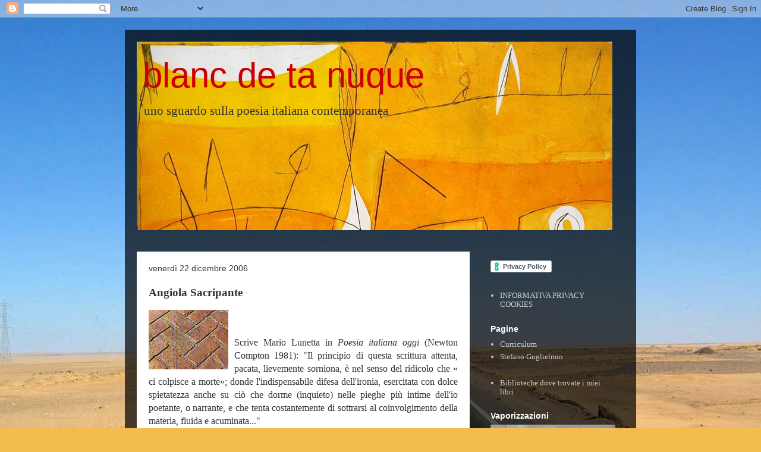

--- FILE ---
content_type: text/html; charset=UTF-8
request_url: https://golfedombre.blogspot.com/2006/12/angiola-sacripante.html
body_size: 41262
content:
<!DOCTYPE html>
<html class='v2' dir='ltr' lang='it'>
<head>
<link href='https://www.blogger.com/static/v1/widgets/4128112664-css_bundle_v2.css' rel='stylesheet' type='text/css'/>
<meta content='width=1100' name='viewport'/>
<meta content='text/html; charset=UTF-8' http-equiv='Content-Type'/>
<meta content='blogger' name='generator'/>
<link href='https://golfedombre.blogspot.com/favicon.ico' rel='icon' type='image/x-icon'/>
<link href='https://golfedombre.blogspot.com/2006/12/angiola-sacripante.html' rel='canonical'/>
<link rel="alternate" type="application/atom+xml" title="blanc de ta nuque - Atom" href="https://golfedombre.blogspot.com/feeds/posts/default" />
<link rel="alternate" type="application/rss+xml" title="blanc de ta nuque - RSS" href="https://golfedombre.blogspot.com/feeds/posts/default?alt=rss" />
<link rel="service.post" type="application/atom+xml" title="blanc de ta nuque - Atom" href="https://www.blogger.com/feeds/28438973/posts/default" />

<link rel="alternate" type="application/atom+xml" title="blanc de ta nuque - Atom" href="https://golfedombre.blogspot.com/feeds/4623315966392122103/comments/default" />
<!--Can't find substitution for tag [blog.ieCssRetrofitLinks]-->
<link href='https://blogger.googleusercontent.com/img/b/R29vZ2xl/AVvXsEhvoeCAsbVxsPAg9KXMZop2qYpSKtDhlO3O0Ai7E7cvY8ezEWyu-XK7nA4pMAdoEbjNu2c6pNVWomnU78dltsEeaodPdnRzPprpH1E_xCH8NwufuiP1F0dapXk8HRcEuYKidcAs/s200/ciotoli.jpg' rel='image_src'/>
<meta content='https://golfedombre.blogspot.com/2006/12/angiola-sacripante.html' property='og:url'/>
<meta content='Angiola Sacripante' property='og:title'/>
<meta content='Blog sui poeti italiani contemporanei' property='og:description'/>
<meta content='https://blogger.googleusercontent.com/img/b/R29vZ2xl/AVvXsEhvoeCAsbVxsPAg9KXMZop2qYpSKtDhlO3O0Ai7E7cvY8ezEWyu-XK7nA4pMAdoEbjNu2c6pNVWomnU78dltsEeaodPdnRzPprpH1E_xCH8NwufuiP1F0dapXk8HRcEuYKidcAs/w1200-h630-p-k-no-nu/ciotoli.jpg' property='og:image'/>
<title>blanc de ta nuque: Angiola Sacripante</title>
<style id='page-skin-1' type='text/css'><!--
/*
-----------------------------------------------
Blogger Template Style
Name:     Travel
Designer: Sookhee Lee
URL:      www.plyfly.net
----------------------------------------------- */
/* Content
----------------------------------------------- */
body {
font: normal normal 16px Georgia, Utopia, 'Palatino Linotype', Palatino, serif;
color: #333333;
background: #f4bc4f url(//themes.googleusercontent.com/image?id=0BwVBOzw_-hbMMDYxYTU0MmQtZTA5Yi00MTIwLTk3ZjktZWI4MzJhMDQyOTIy) repeat-x fixed top center;
}
html body .region-inner {
min-width: 0;
max-width: 100%;
width: auto;
}
a:link {
text-decoration:none;
color: #ff9900;
}
a:visited {
text-decoration:none;
color: #b87209;
}
a:hover {
text-decoration:underline;
color: #ff9900;
}
.content-outer .content-cap-top {
height: 0;
background: transparent none repeat-x scroll top center;
}
.content-outer {
margin: 0 auto;
padding-top: 20px;
}
.content-inner {
background: transparent url(//www.blogblog.com/1kt/travel/bg_black_70.png) repeat scroll top left;
background-position: left -0;
background-color: transparent;
padding: 20px;
}
.main-inner .date-outer {
margin-bottom: 2em;
}
/* Header
----------------------------------------------- */
.header-inner .Header .titlewrapper,
.header-inner .Header .descriptionwrapper {
padding-left: 10px;
padding-right: 10px;
}
.Header h1 {
font: normal normal 60px 'Trebuchet MS',Trebuchet,sans-serif;
color: #cc0000;
}
.Header h1 a {
color: #cc0000;
}
.Header .description {
color: #333333;
font-size: 130%;
}
/* Tabs
----------------------------------------------- */
.tabs-inner {
margin: 1em 0 0;
padding: 0;
}
.tabs-inner .section {
margin: 0;
}
.tabs-inner .widget ul {
padding: 0;
background: transparent url(https://resources.blogblog.com/blogblog/data/1kt/travel/bg_black_50.png) repeat scroll top center;
}
.tabs-inner .widget li {
border: none;
}
.tabs-inner .widget li a {
display: inline-block;
padding: 1em 1.5em;
color: #000000;
font: normal bold 16px Georgia, Utopia, 'Palatino Linotype', Palatino, serif;
}
.tabs-inner .widget li.selected a,
.tabs-inner .widget li a:hover {
position: relative;
z-index: 1;
background: transparent url(https://resources.blogblog.com/blogblog/data/1kt/travel/bg_black_50.png) repeat scroll top center;
color: #ffffff;
}
/* Headings
----------------------------------------------- */
h2 {
font: normal bold 14px 'Trebuchet MS',Trebuchet,sans-serif;
color: #ffffff;
}
.main-inner h2.date-header {
font: normal normal 14px 'Trebuchet MS',Trebuchet,sans-serif;
color: #333333;
}
.footer-inner .widget h2,
.sidebar .widget h2 {
padding-bottom: .5em;
}
/* Main
----------------------------------------------- */
.main-inner {
padding: 20px 0;
}
.main-inner .column-center-inner {
padding: 20px 0;
}
.main-inner .column-center-inner .section {
margin: 0 20px;
}
.main-inner .column-right-inner {
margin-left: 20px;
}
.main-inner .fauxcolumn-right-outer .fauxcolumn-inner {
margin-left: 20px;
background: transparent none repeat scroll top left;
}
.main-inner .column-left-inner {
margin-right: 20px;
}
.main-inner .fauxcolumn-left-outer .fauxcolumn-inner {
margin-right: 20px;
background: transparent none repeat scroll top left;
}
.main-inner .column-left-inner,
.main-inner .column-right-inner {
padding: 15px 0;
}
/* Posts
----------------------------------------------- */
h3.post-title {
margin-top: 20px;
}
h3.post-title a {
font: normal bold 24px 'Trebuchet MS',Trebuchet,sans-serif;
color: #000000;
}
h3.post-title a:hover {
text-decoration: underline;
}
.main-inner .column-center-outer {
background: #ffffff none repeat scroll top left;
_background-image: none;
}
.post-body {
line-height: 1.4;
position: relative;
}
.post-header {
margin: 0 0 1em;
line-height: 1.6;
}
.post-footer {
margin: .5em 0;
line-height: 1.6;
}
#blog-pager {
font-size: 140%;
}
#comments {
background: #cccccc none repeat scroll top center;
padding: 15px;
}
#comments .comment-author {
padding-top: 1.5em;
}
#comments h4,
#comments .comment-author a,
#comments .comment-timestamp a {
color: #000000;
}
#comments .comment-author:first-child {
padding-top: 0;
border-top: none;
}
.avatar-image-container {
margin: .2em 0 0;
}
/* Comments
----------------------------------------------- */
#comments a {
color: #000000;
}
.comments .comments-content .icon.blog-author {
background-repeat: no-repeat;
background-image: url([data-uri]);
}
.comments .comments-content .loadmore a {
border-top: 1px solid #000000;
border-bottom: 1px solid #000000;
}
.comments .comment-thread.inline-thread {
background: #ffffff;
}
.comments .continue {
border-top: 2px solid #000000;
}
/* Widgets
----------------------------------------------- */
.sidebar .widget {
border-bottom: 2px solid transparent;
padding-bottom: 10px;
margin: 10px 0;
}
.sidebar .widget:first-child {
margin-top: 0;
}
.sidebar .widget:last-child {
border-bottom: none;
margin-bottom: 0;
padding-bottom: 0;
}
.footer-inner .widget,
.sidebar .widget {
font: normal normal 13px Georgia, Utopia, 'Palatino Linotype', Palatino, serif;
color: #cccccc;
}
.sidebar .widget a:link {
color: #cccccc;
text-decoration: none;
}
.sidebar .widget a:visited {
color: #b87209;
}
.sidebar .widget a:hover {
color: #cccccc;
text-decoration: underline;
}
.footer-inner .widget a:link {
color: #ff9900;
text-decoration: none;
}
.footer-inner .widget a:visited {
color: #b87209;
}
.footer-inner .widget a:hover {
color: #ff9900;
text-decoration: underline;
}
.widget .zippy {
color: #ffffff;
}
.footer-inner {
background: transparent none repeat scroll top center;
}
/* Mobile
----------------------------------------------- */
body.mobile  {
background-size: 100% auto;
}
body.mobile .AdSense {
margin: 0 -10px;
}
.mobile .body-fauxcolumn-outer {
background: transparent none repeat scroll top left;
}
.mobile .footer-inner .widget a:link {
color: #cccccc;
text-decoration: none;
}
.mobile .footer-inner .widget a:visited {
color: #b87209;
}
.mobile-post-outer a {
color: #000000;
}
.mobile-link-button {
background-color: #ff9900;
}
.mobile-link-button a:link, .mobile-link-button a:visited {
color: #ffffff;
}
.mobile-index-contents {
color: #333333;
}
.mobile .tabs-inner .PageList .widget-content {
background: transparent url(https://resources.blogblog.com/blogblog/data/1kt/travel/bg_black_50.png) repeat scroll top center;
color: #ffffff;
}
.mobile .tabs-inner .PageList .widget-content .pagelist-arrow {
border-left: 1px solid #ffffff;
}

--></style>
<style id='template-skin-1' type='text/css'><!--
body {
min-width: 860px;
}
.content-outer, .content-fauxcolumn-outer, .region-inner {
min-width: 860px;
max-width: 860px;
_width: 860px;
}
.main-inner .columns {
padding-left: 0px;
padding-right: 260px;
}
.main-inner .fauxcolumn-center-outer {
left: 0px;
right: 260px;
/* IE6 does not respect left and right together */
_width: expression(this.parentNode.offsetWidth -
parseInt("0px") -
parseInt("260px") + 'px');
}
.main-inner .fauxcolumn-left-outer {
width: 0px;
}
.main-inner .fauxcolumn-right-outer {
width: 260px;
}
.main-inner .column-left-outer {
width: 0px;
right: 100%;
margin-left: -0px;
}
.main-inner .column-right-outer {
width: 260px;
margin-right: -260px;
}
#layout {
min-width: 0;
}
#layout .content-outer {
min-width: 0;
width: 800px;
}
#layout .region-inner {
min-width: 0;
width: auto;
}
body#layout div.add_widget {
padding: 8px;
}
body#layout div.add_widget a {
margin-left: 32px;
}
--></style>
<style>
    body {background-image:url(\/\/themes.googleusercontent.com\/image?id=0BwVBOzw_-hbMMDYxYTU0MmQtZTA5Yi00MTIwLTk3ZjktZWI4MzJhMDQyOTIy);}
    
@media (max-width: 200px) { body {background-image:url(\/\/themes.googleusercontent.com\/image?id=0BwVBOzw_-hbMMDYxYTU0MmQtZTA5Yi00MTIwLTk3ZjktZWI4MzJhMDQyOTIy&options=w200);}}
@media (max-width: 400px) and (min-width: 201px) { body {background-image:url(\/\/themes.googleusercontent.com\/image?id=0BwVBOzw_-hbMMDYxYTU0MmQtZTA5Yi00MTIwLTk3ZjktZWI4MzJhMDQyOTIy&options=w400);}}
@media (max-width: 800px) and (min-width: 401px) { body {background-image:url(\/\/themes.googleusercontent.com\/image?id=0BwVBOzw_-hbMMDYxYTU0MmQtZTA5Yi00MTIwLTk3ZjktZWI4MzJhMDQyOTIy&options=w800);}}
@media (max-width: 1200px) and (min-width: 801px) { body {background-image:url(\/\/themes.googleusercontent.com\/image?id=0BwVBOzw_-hbMMDYxYTU0MmQtZTA5Yi00MTIwLTk3ZjktZWI4MzJhMDQyOTIy&options=w1200);}}
/* Last tag covers anything over one higher than the previous max-size cap. */
@media (min-width: 1201px) { body {background-image:url(\/\/themes.googleusercontent.com\/image?id=0BwVBOzw_-hbMMDYxYTU0MmQtZTA5Yi00MTIwLTk3ZjktZWI4MzJhMDQyOTIy&options=w1600);}}
  </style>
<link href='https://www.blogger.com/dyn-css/authorization.css?targetBlogID=28438973&amp;zx=ab2181bf-b099-44a6-aea5-bb55ba5d1705' media='none' onload='if(media!=&#39;all&#39;)media=&#39;all&#39;' rel='stylesheet'/><noscript><link href='https://www.blogger.com/dyn-css/authorization.css?targetBlogID=28438973&amp;zx=ab2181bf-b099-44a6-aea5-bb55ba5d1705' rel='stylesheet'/></noscript>
<meta name='google-adsense-platform-account' content='ca-host-pub-1556223355139109'/>
<meta name='google-adsense-platform-domain' content='blogspot.com'/>

</head>
<body class='loading variant-road'>
<div class='navbar section' id='navbar' name='Navbar'><div class='widget Navbar' data-version='1' id='Navbar1'><script type="text/javascript">
    function setAttributeOnload(object, attribute, val) {
      if(window.addEventListener) {
        window.addEventListener('load',
          function(){ object[attribute] = val; }, false);
      } else {
        window.attachEvent('onload', function(){ object[attribute] = val; });
      }
    }
  </script>
<div id="navbar-iframe-container"></div>
<script type="text/javascript" src="https://apis.google.com/js/platform.js"></script>
<script type="text/javascript">
      gapi.load("gapi.iframes:gapi.iframes.style.bubble", function() {
        if (gapi.iframes && gapi.iframes.getContext) {
          gapi.iframes.getContext().openChild({
              url: 'https://www.blogger.com/navbar/28438973?po\x3d4623315966392122103\x26origin\x3dhttps://golfedombre.blogspot.com',
              where: document.getElementById("navbar-iframe-container"),
              id: "navbar-iframe"
          });
        }
      });
    </script><script type="text/javascript">
(function() {
var script = document.createElement('script');
script.type = 'text/javascript';
script.src = '//pagead2.googlesyndication.com/pagead/js/google_top_exp.js';
var head = document.getElementsByTagName('head')[0];
if (head) {
head.appendChild(script);
}})();
</script>
</div></div>
<div class='body-fauxcolumns'>
<div class='fauxcolumn-outer body-fauxcolumn-outer'>
<div class='cap-top'>
<div class='cap-left'></div>
<div class='cap-right'></div>
</div>
<div class='fauxborder-left'>
<div class='fauxborder-right'></div>
<div class='fauxcolumn-inner'>
</div>
</div>
<div class='cap-bottom'>
<div class='cap-left'></div>
<div class='cap-right'></div>
</div>
</div>
</div>
<div class='content'>
<div class='content-fauxcolumns'>
<div class='fauxcolumn-outer content-fauxcolumn-outer'>
<div class='cap-top'>
<div class='cap-left'></div>
<div class='cap-right'></div>
</div>
<div class='fauxborder-left'>
<div class='fauxborder-right'></div>
<div class='fauxcolumn-inner'>
</div>
</div>
<div class='cap-bottom'>
<div class='cap-left'></div>
<div class='cap-right'></div>
</div>
</div>
</div>
<div class='content-outer'>
<div class='content-cap-top cap-top'>
<div class='cap-left'></div>
<div class='cap-right'></div>
</div>
<div class='fauxborder-left content-fauxborder-left'>
<div class='fauxborder-right content-fauxborder-right'></div>
<div class='content-inner'>
<header>
<div class='header-outer'>
<div class='header-cap-top cap-top'>
<div class='cap-left'></div>
<div class='cap-right'></div>
</div>
<div class='fauxborder-left header-fauxborder-left'>
<div class='fauxborder-right header-fauxborder-right'></div>
<div class='region-inner header-inner'>
<div class='header section' id='header' name='Intestazione'><div class='widget Header' data-version='1' id='Header1'>
<div id='header-inner' style='background-image: url("https://blogger.googleusercontent.com/img/b/R29vZ2xl/AVvXsEjbI_6z9-sZt9oIGA7r51D-UPA9YSQ_yqTDfI7lb2F72FYoY4_F353XGh61rmAFiYcZ46T-duG7edD4QRWrcfDkpyzZEjKcIDRL5dyScgSY0LKeH7PBJJY-NIaW0WQKzNstYafO/"); background-position: left; width: 800px; min-height: 317px; _height: 317px; background-repeat: no-repeat; '>
<div class='titlewrapper' style='background: transparent'>
<h1 class='title' style='background: transparent; border-width: 0px'>
<a href='https://golfedombre.blogspot.com/'>
blanc de ta nuque
</a>
</h1>
</div>
<div class='descriptionwrapper'>
<p class='description'><span>uno sguardo sulla poesia italiana contemporanea</span></p>
</div>
</div>
</div></div>
</div>
</div>
<div class='header-cap-bottom cap-bottom'>
<div class='cap-left'></div>
<div class='cap-right'></div>
</div>
</div>
</header>
<div class='tabs-outer'>
<div class='tabs-cap-top cap-top'>
<div class='cap-left'></div>
<div class='cap-right'></div>
</div>
<div class='fauxborder-left tabs-fauxborder-left'>
<div class='fauxborder-right tabs-fauxborder-right'></div>
<div class='region-inner tabs-inner'>
<div class='tabs no-items section' id='crosscol' name='Multi-colonne'></div>
<div class='tabs no-items section' id='crosscol-overflow' name='Cross-Column 2'></div>
</div>
</div>
<div class='tabs-cap-bottom cap-bottom'>
<div class='cap-left'></div>
<div class='cap-right'></div>
</div>
</div>
<div class='main-outer'>
<div class='main-cap-top cap-top'>
<div class='cap-left'></div>
<div class='cap-right'></div>
</div>
<div class='fauxborder-left main-fauxborder-left'>
<div class='fauxborder-right main-fauxborder-right'></div>
<div class='region-inner main-inner'>
<div class='columns fauxcolumns'>
<div class='fauxcolumn-outer fauxcolumn-center-outer'>
<div class='cap-top'>
<div class='cap-left'></div>
<div class='cap-right'></div>
</div>
<div class='fauxborder-left'>
<div class='fauxborder-right'></div>
<div class='fauxcolumn-inner'>
</div>
</div>
<div class='cap-bottom'>
<div class='cap-left'></div>
<div class='cap-right'></div>
</div>
</div>
<div class='fauxcolumn-outer fauxcolumn-left-outer'>
<div class='cap-top'>
<div class='cap-left'></div>
<div class='cap-right'></div>
</div>
<div class='fauxborder-left'>
<div class='fauxborder-right'></div>
<div class='fauxcolumn-inner'>
</div>
</div>
<div class='cap-bottom'>
<div class='cap-left'></div>
<div class='cap-right'></div>
</div>
</div>
<div class='fauxcolumn-outer fauxcolumn-right-outer'>
<div class='cap-top'>
<div class='cap-left'></div>
<div class='cap-right'></div>
</div>
<div class='fauxborder-left'>
<div class='fauxborder-right'></div>
<div class='fauxcolumn-inner'>
</div>
</div>
<div class='cap-bottom'>
<div class='cap-left'></div>
<div class='cap-right'></div>
</div>
</div>
<!-- corrects IE6 width calculation -->
<div class='columns-inner'>
<div class='column-center-outer'>
<div class='column-center-inner'>
<div class='main section' id='main' name='Principale'><div class='widget Blog' data-version='1' id='Blog1'>
<div class='blog-posts hfeed'>

          <div class="date-outer">
        
<h2 class='date-header'><span>venerdì 22 dicembre 2006</span></h2>

          <div class="date-posts">
        
<div class='post-outer'>
<div class='post hentry uncustomized-post-template' itemprop='blogPost' itemscope='itemscope' itemtype='http://schema.org/BlogPosting'>
<meta content='https://blogger.googleusercontent.com/img/b/R29vZ2xl/AVvXsEhvoeCAsbVxsPAg9KXMZop2qYpSKtDhlO3O0Ai7E7cvY8ezEWyu-XK7nA4pMAdoEbjNu2c6pNVWomnU78dltsEeaodPdnRzPprpH1E_xCH8NwufuiP1F0dapXk8HRcEuYKidcAs/s200/ciotoli.jpg' itemprop='image_url'/>
<meta content='28438973' itemprop='blogId'/>
<meta content='4623315966392122103' itemprop='postId'/>
<a name='4623315966392122103'></a>
<h3 class='post-title entry-title' itemprop='name'>
Angiola Sacripante
</h3>
<div class='post-header'>
<div class='post-header-line-1'></div>
</div>
<div class='post-body entry-content' id='post-body-4623315966392122103' itemprop='description articleBody'>
<a href="https://blogger.googleusercontent.com/img/b/R29vZ2xl/AVvXsEhvoeCAsbVxsPAg9KXMZop2qYpSKtDhlO3O0Ai7E7cvY8ezEWyu-XK7nA4pMAdoEbjNu2c6pNVWomnU78dltsEeaodPdnRzPprpH1E_xCH8NwufuiP1F0dapXk8HRcEuYKidcAs/s1600-h/ciotoli.jpg"><img alt="" border="0" id="BLOGGER_PHOTO_ID_5011723354717314034" src="https://blogger.googleusercontent.com/img/b/R29vZ2xl/AVvXsEhvoeCAsbVxsPAg9KXMZop2qYpSKtDhlO3O0Ai7E7cvY8ezEWyu-XK7nA4pMAdoEbjNu2c6pNVWomnU78dltsEeaodPdnRzPprpH1E_xCH8NwufuiP1F0dapXk8HRcEuYKidcAs/s200/ciotoli.jpg" style="cursor: hand; float: left; margin: 0px 10px 10px 0px;" /></a><br />
<div align="justify"><br />
Scrive Mario Lunetta in <em>Poesia italiana oggi</em> (Newton Compton 1981): "Il principio di questa scrittura attenta, pacata, lievemente sorniona, è nel senso del ridicolo che &#171; ci colpisce a morte&#187;; donde l'indispensabile difesa dell'ironia, esercitata con dolce spietatezza anche su ciò che dorme (inquieto) nelle pieghe più intime dell'io poetante, o narrante, e che tenta costantemente di sottrarsi al coinvolgimento della materia, fluida e acuminata..."<br />
</div><br />
<div align="justify"></div><br />
<br />
<br />
<em>La circumnavigazione</em><br />
<br />
ogni giorno si sveglia con una domanda<br />
che troverà risposta nel giorno segnato<br />
- i denti nel sogno si sono frantumati<br />
come zucchero denso profumato di amido &#8212;<br />
la risposta è già pronta vince ogni speranza<br />
nel paradigma rigido dell'inesistente<br />
<br />
il senso del ridicolo che ci colpisce a morte<br />
non ha impedito mai il percorso del fiato<br />
a questo siamo giunti malgrado noi e la vita<br />
ma parlare di vita è un vezzo datato<br />
il valletto più ovvio già apre la porta<br />
occhieggia furtivo tende cauto la mano<br />
<br />
la mancia sarà scarna - non siamo noi di quanti<br />
sanno segnare d'oro una mano protesa &#8212;<br />
non abbiamo casa viviamo sui divani<br />
delle sale d'aspetto in luoghi deputati<br />
agli amori istrionici - modeste rimembranze<br />
la parola detta da non dimenticare -<br />
<br />
la scorta di pasticche e sogni sufficiente<br />
a circumnavigare intorno all'isolato<br />
un mare di ciottoli e i labili ricordi<br />
che lasciano le case quando se ne vanno<br />
intorno è l'orizzonte la linea che discende<br />
dalla colazione fino all'ultima cena<br />
<br />
delle città visitate ricordiamo i musei<br />
non era nel percorso visitare i bordelli<br />
i tatuaggi segreti che si usano a tangeri<br />
li raccontò un amico una sera sul mare<br />
mentre un nuovo amico porta di lontano<br />
le conchiglie i tori i frammenti di selce<br />
<br />
se armati di spade scendessimo in torneo<br />
- e un giorno accadrà: vedevamo errol flynn -<br />
una penna sarebbe il blasone gemello<br />
la mia per ghirigori balbettati nel buio<br />
la tua per tratti e righe e dottrinali curve<br />
e la corazza - ahinoi - un etto di caffè<br />
<br />
la semantica affligge la mia troppa memoria<br />
tu hai paura dei topi e dei luoghi comuni<br />
ci affidiamo alla sorte sul vascello fantasma<br />
tenue trama di sogni - d'obbligo nell'<em>andante</em><br />
un accordo finale in diesis o in bemolle -<br />
da prendersi col dovuto diritto d'inventario.
<div style='clear: both;'></div>
</div>
<div class='post-footer'>
<div class='post-footer-line post-footer-line-1'>
<span class='post-author vcard'>
Pubblicato da
<span class='fn' itemprop='author' itemscope='itemscope' itemtype='http://schema.org/Person'>
<meta content='https://www.blogger.com/profile/00938097066075766521' itemprop='url'/>
<a class='g-profile' href='https://www.blogger.com/profile/00938097066075766521' rel='author' title='author profile'>
<span itemprop='name'>gugl</span>
</a>
</span>
</span>
<span class='post-timestamp'>
alle
<meta content='https://golfedombre.blogspot.com/2006/12/angiola-sacripante.html' itemprop='url'/>
<a class='timestamp-link' href='https://golfedombre.blogspot.com/2006/12/angiola-sacripante.html' rel='bookmark' title='permanent link'><abbr class='published' itemprop='datePublished' title='2006-12-22T18:11:00+01:00'>12/22/2006 06:11:00 PM</abbr></a>
</span>
<span class='post-comment-link'>
</span>
<span class='post-icons'>
<span class='item-control blog-admin pid-1706000778'>
<a href='https://www.blogger.com/post-edit.g?blogID=28438973&postID=4623315966392122103&from=pencil' title='Modifica post'>
<img alt='' class='icon-action' height='18' src='https://resources.blogblog.com/img/icon18_edit_allbkg.gif' width='18'/>
</a>
</span>
</span>
<div class='post-share-buttons goog-inline-block'>
</div>
</div>
<div class='post-footer-line post-footer-line-2'>
<span class='post-labels'>
Etichette:
<a href='https://golfedombre.blogspot.com/search/label/poesia%20italiana' rel='tag'>poesia italiana</a>
</span>
</div>
<div class='post-footer-line post-footer-line-3'>
<span class='post-location'>
</span>
</div>
</div>
</div>
<div class='comments' id='comments'>
<a name='comments'></a>
</div>
</div>

        </div></div>
      
</div>
<div class='blog-pager' id='blog-pager'>
<span id='blog-pager-newer-link'>
<a class='blog-pager-newer-link' href='https://golfedombre.blogspot.com/2006/12/ps.html' id='Blog1_blog-pager-newer-link' title='Post più recente'>Post più recente</a>
</span>
<span id='blog-pager-older-link'>
<a class='blog-pager-older-link' href='https://golfedombre.blogspot.com/2006/12/chiara-cavagna-1963-2005.html' id='Blog1_blog-pager-older-link' title='Post più vecchio'>Post più vecchio</a>
</span>
<a class='home-link' href='https://golfedombre.blogspot.com/'>Home page</a>
</div>
<div class='clear'></div>
<div class='post-feeds'>
</div>
</div></div>
</div>
</div>
<div class='column-left-outer'>
<div class='column-left-inner'>
<aside>
</aside>
</div>
</div>
<div class='column-right-outer'>
<div class='column-right-inner'>
<aside>
<div class='sidebar section' id='sidebar-right-1'><div class='widget HTML' data-version='1' id='HTML3'>
<div class='widget-content'>
<a href="//www.iubenda.com/privacy-policy/452325" class="iubenda-white iubenda-embed" title="Privacy Policy">Privacy Policy</a><script type="text/javascript">(function (w,d) {var loader = function () {var s = d.createElement("script"), tag = d.getElementsByTagName("script")[0]; s.src = "//cdn.iubenda.com/iubenda.js"; tag.parentNode.insertBefore(s,tag);}; if(w.addEventListener){w.addEventListener("load", loader, false);}else if(w.attachEvent){w.attachEvent("onload", loader);}else{w.onload = loader;}})(window, document);</script>
</div>
<div class='clear'></div>
</div><div class='widget LinkList' data-version='1' id='LinkList2'>
<div class='widget-content'>
<ul>
<li><a href='http://www.shinystat.com/it/informativa_privacy_generale_free.html'>INFORMATIVA PRIVACY COOKIES</a></li>
</ul>
<div class='clear'></div>
</div>
</div><div class='widget PageList' data-version='1' id='PageList1'>
<h2>Pagine</h2>
<div class='widget-content'>
<ul>
<li>
<a href='https://stefanoguglielmin.wordpress.com/'>Curriculum</a>
</li>
<li>
<a href='https://stefanoguglielmin.wordpress.com/'>Stefano Guglielmin</a>
</li>
</ul>
<div class='clear'></div>
</div>
</div><div class='widget LinkList' data-version='1' id='LinkList11'>
<div class='widget-content'>
<ul>
<li><a href='http://www.internetculturale.it/opencms/opencms/it/ricerca_metaindice.jsp?semplice.y=0&semplice.x=0&q=guglielmin+stefano&semplice=semplice&instance=metaindice'>Biblioteche dove trovate i miei libri</a></li>
</ul>
<div class='clear'></div>
</div>
</div><div class='widget Image' data-version='1' id='Image18'>
<h2>Vaporizzazioni</h2>
<div class='widget-content'>
<a href='https://www.puntoacapo-editrice.com/product-page/vaporizzazioni-stefano-guglielmin'>
<img alt='Vaporizzazioni' height='280' id='Image18_img' src='https://blogger.googleusercontent.com/img/a/AVvXsEgbUQFwtBbs6ibXgnYq7UhFz_4uY32NeUh_kKRfjyLrsSDj4vT-Z-60_OX3sTn1yVSkpEK7jPZ9RsIQFT3beQdNwCxBnh2bGf0Se6fV_5yqZkHs1yIMbOrPJ0nC_v-WmR6wgBkIID-QNcvqkvDuSEwhJLIDM4nUaOwRryG8YplhEbjXl0_KnpTr=s280' width='210'/>
</a>
<br/>
</div>
<div class='clear'></div>
</div><div class='widget Image' data-version='1' id='Image17'>
<h2>Un regno di ciechi senza doni</h2>
<div class='widget-content'>
<a href='https://www.unilibro.it/libro/guglielmin-stefano/un-regno-di-ciechi-senza-doni/9791280278296'>
<img alt='Un regno di ciechi senza doni' height='307' id='Image17_img' src='https://blogger.googleusercontent.com/img/a/AVvXsEj6Y1KIrxPVu7NzHC9NDWkTG6kiPf_pSW00EDfjbrLI64zUJcl99zMvw6J99FCj_8ot-twIdhgwpK88LyUGJExcxq-LzdccxWpmGTzJfadQY_nBd2dYB9d1Pii5laX4G_ZD-ax1Wdq_mKkPDxyhltHGf33KJWDMDjoJ5SRW64BC6JS3JtonpQ=s307' width='210'/>
</a>
<br/>
</div>
<div class='clear'></div>
</div><div class='widget Image' data-version='1' id='Image16'>
<h2>Dispositivi</h2>
<div class='widget-content'>
<a href='https://www.marcosayaedizioni.net/product-page/dispositivi'>
<img alt='Dispositivi' height='292' id='Image16_img' src='https://blogger.googleusercontent.com/img/a/AVvXsEhYI_F_lML-x6Nl0MWZIVSK2odxza05s6JOqtThR-FZ14kIQTfdDs56cgnTMhMW2IQday--gKxLgrxOiWDXzEvlC56LKeEPl-eJNxrede-fuDM_Ty_JlOVxjiWm73nZeMJV2JHMgaRd4S4422PF-ye1FXC3GVZeRRqJfp4a3aiEcfqBvPu46A=s292' width='210'/>
</a>
<br/>
</div>
<div class='clear'></div>
</div><div class='widget Image' data-version='1' id='Image15'>
<h2>La lingua visitata dalla neve</h2>
<div class='widget-content'>
<a href='http://www.aracneeditrice.it/index.php/pubblicazione.html?item=9788825522693&fbclid=IwAR2jjbwTxswyCK_-lqwavc91pLw_i7bCjTHsN4kGKKMxLQ0zZFAV1VAQd_Y'>
<img alt='La lingua visitata dalla neve' height='280' id='Image15_img' src='https://blogger.googleusercontent.com/img/b/R29vZ2xl/AVvXsEhMOuZy-n3ZA-ZIw7yWqAPsJeHQ7lGw7hhOirD57tAWg8UxmvOWVTe-X7sTXt6OW1VD-mn9Kkm-T3b70wm2Zknp7N4q01LICQJc7AGQl7DhG5S7mVtEkwgQ-5XNy1FBA1qGJcfq/s280/saggio.jpg' width='210'/>
</a>
<br/>
<span class='caption'>critica letteraria</span>
</div>
<div class='clear'></div>
</div><div class='widget Image' data-version='1' id='Image14'>
<h2>Blanc de ta nuque, volume 2</h2>
<div class='widget-content'>
<a href='http://golfedombre.blogspot.it/2016/05/in-dirittura-darrivo-il-volume-2-di.html'>
<img alt='Blanc de ta nuque, volume 2' height='295' id='Image14_img' src='https://blogger.googleusercontent.com/img/b/R29vZ2xl/AVvXsEislhbUEodWj6uXjiYajyeWdlBeUIh7SfBAxAjZUfwcKPic7J0wsMqRxik7Y3NDAuGZcldZ0TRZ-nN2KTPOwJVM25PbbFFiMhxKSx5nBLWD4hBACeuG3fwN1j5-sPYxNrq3Psu-/s1600/blanc.jpg' width='210'/>
</a>
<br/>
</div>
<div class='clear'></div>
</div><div class='widget Image' data-version='1' id='Image13'>
<h2>Ciao cari</h2>
<div class='widget-content'>
<a href='http://www.lavitafelice.it/scheda-libro/stefano-guglielmin/ciao-cari-9788877996900-322137.html'>
<img alt='Ciao cari' height='309' id='Image13_img' src='https://blogger.googleusercontent.com/img/b/R29vZ2xl/AVvXsEhr4cvLzA6B2Fw8CfsMJgQU_DAD27rhh7QaKp4hyRkmSNRr87mHS3x1MgmGWXfe4d8Ft1nM1-mxJKfBMLYhJH6eyERbMXh78cIf6SN-5kl0-cHBWbcg2gPOYcsKsSaLTJcFkG2u/s1600-r/ciao+cari4.jpg' width='210'/>
</a>
<br/>
</div>
<div class='clear'></div>
</div><div class='widget Image' data-version='1' id='Image12'>
<h2>Maybe It's Raining</h2>
<div class='widget-content'>
<a href='http://www.chelseaeditionsbooks.org/Guglielmin.htm'>
<img alt='Maybe It&#39;s Raining' height='294' id='Image12_img' src='https://blogger.googleusercontent.com/img/b/R29vZ2xl/AVvXsEimmpygVGM31osrlhDHn7K_-owX5qYGbbYO_UNDRO1Oj-EM776pI8vzdVK6f5bonaC4PA4c5NbqPIcoejvdpjPWZZCgxY6Vcn_peS9m0xzkJ-NsygDpmIhP-bZiyrnyrqp8j7GO/s1600/Guglielmin_cover3.jpg' width='210'/>
</a>
<br/>
</div>
<div class='clear'></div>
</div><div class='widget Image' data-version='1' id='Image11'>
<h2>Le vie del ritorno</h2>
<div class='widget-content'>
<a href='http://golfedombre.blogspot.it/2014/05/le-vie-del-ritorno-letteratura-pensiero.html'>
<img alt='Le vie del ritorno' height='210' id='Image11_img' src='https://blogger.googleusercontent.com/img/b/R29vZ2xl/AVvXsEieoWsHkKnUFu4cX1ZhNlQd8mO0-PNr5I2btPohED_YY6kVWLPT4yUXUah5Eg-dfiPg9w2aDFZI_2f-pff_PvIx9shmPXuNtFiNruZCMWefY-uQ1-vwgKMtqnYg1Iak3WDorD4z/s210/copertina.jpg' width='145'/>
</a>
<br/>
</div>
<div class='clear'></div>
</div><div class='widget Image' data-version='1' id='Image10'>
<h2>Le volpi gridano in giardino</h2>
<div class='widget-content'>
<a href='http://golfedombre.blogspot.it/2013/01/le-volpi-secondo-paolo-donini.html'>
<img alt='Le volpi gridano in giardino' height='250' id='Image10_img' src='https://blogger.googleusercontent.com/img/b/R29vZ2xl/AVvXsEjrw2lQtQC4dd80e1h8V1xLtznjEdK4DkVQ_fCwTBwBsU8JfTeS_domDqqHecUp-W8k2aeqdfAyFiyhV8zlNQ7WSDVfduGLhiNzqOXNVrXmiHH1ErrQbQ2D29xKhS3z_YMA8GX7/s250/Copia+di+guglielmin_le_volpi.jpg' width='174'/>
</a>
<br/>
</div>
<div class='clear'></div>
</div><div class='widget Image' data-version='1' id='Image9'>
<h2>Blanc de ta nuque volume 1</h2>
<div class='widget-content'>
<a href='http://golfedombre.blogspot.it/2011/11/il-libro-di-blanc-de-ta-nuque.html'>
<img alt='Blanc de ta nuque volume 1' height='250' id='Image9_img' src='https://blogger.googleusercontent.com/img/b/R29vZ2xl/AVvXsEgD0hGm2ex4hlAhJW3B2cPjmD0Af8mG7teKnyGuay-4r2xvo1B9AmEVk0GOuJjkFXKa-CY82YcG-BcN9S3-mDFZXj8x03VogN9dc2yAK-33zcUZNvKXMg9dzBlfq4pcAtwntCbW/s250/Copertina+Blanc+de+ta+nuque+per+web.jpg' width='178'/>
</a>
<br/>
</div>
<div class='clear'></div>
</div><div class='widget Image' data-version='1' id='Image8'>
<h2>C'è bufera dentro la madre</h2>
<div class='widget-content'>
<a href='http://gammm.org/index.php/2011/11/10/da-ce-bufera-dentro-la-madre-stefano-guglielmin-2010/'>
<img alt='C&#39;è bufera dentro la madre' height='240' id='Image8_img' src='https://blogger.googleusercontent.com/img/b/R29vZ2xl/AVvXsEjSx_PVtLTjHN_b6KT9JhE9KLYQXDL0q1wsi_-vm7R0fblG9CcJQ3RRNcFyzxzD9QQufnz2WiyQ8IIhiwx4KE6w5gT7pA-77osp6MgMKRJzLCNs5PZGGbJx8OyT5e6DFGxhB0fv/s240/cebuferadentro.jpg' width='171'/>
</a>
<br/>
</div>
<div class='clear'></div>
</div><div class='widget Image' data-version='1' id='Image1'>
<h2>Senza riparo</h2>
<div class='widget-content'>
<a href='http://senzariparo.blogspot.it/'>
<img alt='Senza riparo' height='240' id='Image1_img' src='https://blogger.googleusercontent.com/img/b/R29vZ2xl/AVvXsEhNjqGXc0MF8bDKWf1V8Fqnijm1dhm3SQaE6y0ONscF6V4hrPYBVe-lfHZRL7VvizbDa5DbnNYkGrHFlznEIR9V3q00lJG-nsORk8ANukv-NzxF281UuYehNTDHRCCZXRCCGySI/s240/12345.jpg' width='169'/>
</a>
<br/>
</div>
<div class='clear'></div>
</div><div class='widget Image' data-version='1' id='Image2'>
<h2>La distanza immedicata</h2>
<div class='widget-content'>
<a href='http://ladistanza.blogspot.it/'>
<img alt='La distanza immedicata' height='240' id='Image2_img' src='https://blogger.googleusercontent.com/img/b/R29vZ2xl/AVvXsEhV3pBQuW0Vsfx0Z69pGZZx_RfMXvBRddbDHQDIZa6QHt_l0xH5VlQ6YKmfUMXQC1TE6Y-Og3M4A8Rk-kcin23EDgzVVCFH1yMA1UVnULuH5dUNg59YS3lDQ2JJey5RkuexeXQa/s240/Copertina-Guglielmin_blog.png' width='169'/>
</a>
<br/>
</div>
<div class='clear'></div>
</div><div class='widget Image' data-version='1' id='Image3'>
<h2>Come a beato confine</h2>
<div class='widget-content'>
<a href='http://www.apuntozeta.name/Guglielmincart/slides/come%20a%20beato%20confine.html'>
<img alt='Come a beato confine' height='240' id='Image3_img' src='https://blogger.googleusercontent.com/img/b/R29vZ2xl/AVvXsEhaKLuRu0NB8PqY9oa6o-rZcztwI2CBoRI0yYmsKebJCVGrWfhk_0InGr9JAwSqXkwO8ZbchniuCxMqDbg40rwypQy1UMpGTpHQ56FXslDvRxY5zqk_g8H6zh4nZvjtiw7NtI4G/s240/confine.jpg' width='175'/>
</a>
<br/>
</div>
<div class='clear'></div>
</div><div class='widget Image' data-version='1' id='Image4'>
<h2>Scritti nomadi</h2>
<div class='widget-content'>
<a href='http://golfedombre.blogspot.it/2008/03/scritti-nomadi.html'>
<img alt='Scritti nomadi' height='240' id='Image4_img' src='https://blogger.googleusercontent.com/img/b/R29vZ2xl/AVvXsEg6GKcgYu5eZJk7W_mzEdLnKvMaI7RuRksoLccHMCrX9q3ligl5J7rLrtH5tANu13JABrJ4O98XKeFo_x6Yxhcxx8liGfNCKoNlQjbBaqzy4BBjbVU4s-_TJIye7pUW83IuAVv4/s240/scrittinomadi1.jpg' width='174'/>
</a>
<br/>
</div>
<div class='clear'></div>
</div><div class='widget Image' data-version='1' id='Image5'>
<div class='widget-content'>
<img alt='' height='250' id='Image5_img' src='https://blogger.googleusercontent.com/img/b/R29vZ2xl/AVvXsEh3Bg8OuNwqUmCOXOpGP0VGGPTkNjoNyw4ju3XUJlaV-TwSFeGnoZPk_62otbNCNyqHZAXARqvfwEyVLjapD90sq_xVilLkOaDrrHPU-k36gqHRKreaoN9KykRO0u0Rm1OWDYID/s250/vicenza09_1.jpg' width='187'/>
<br/>
</div>
<div class='clear'></div>
</div><div class='widget LinkList' data-version='1' id='LinkList16'>
<div class='widget-content'>
<ul>
<li><a href='http://golfedombre.blogspot.it/2012/02/poeti-di-blanc-per-regione.html'>Poeti Blanc per regione</a></li>
</ul>
<div class='clear'></div>
</div>
</div><div class='widget LinkList' data-version='1' id='LinkList1'>
<h2>poeti ospitati</h2>
<div class='widget-content'>
<ul>
<li><a href='http://golfedombre.blogspot.com/2011/02/marco-furia-su-laura-accerboni.html'>Accerboni Laura</a></li>
<li><a href='http://golfedombre.blogspot.com/2010/09/nadia-agustoni.html'>Agustoni Nadia</a></li>
<li><a href='http://golfedombre.blogspot.com/2006/05/ironia.html'>Albani Paolo</a></li>
<li><a href='http://golfedombre.blogspot.com/2006/10/giancarlo-albisola.html'>Albisola Giancarlo</a></li>
<li><a href='http://golfedombre.blogspot.com/2006/11/fabiano-alborghetti.html'>Alborghetti Fabiano</a></li>
<li><a href='http://golfedombre.blogspot.com/2009/10/tomada-legge-alborghetti.html'>Alborghetti Fabiano 1</a></li>
<li><a href='http://golfedombre.blogspot.com/2010/04/i-fragili-di-fabiano-alborghetti.html'>Alborghetti Fabiano 2</a></li>
<li><a href='http://golfedombre.blogspot.com/2006/09/eros-alesi.html'>Alesi Eros</a></li>
<li><a href='http://golfedombre.blogspot.com/2009/01/alivento.html'>Alivento</a></li>
<li><a href='http://golfedombre.blogspot.com/2008/01/faran-meteoss.html'>Amorese Stefano</a></li>
<li><a href='http://golfedombre.blogspot.com/2011/10/faraon-meteoses-stefano-amorese.html'>Amorese Stefano 1</a></li>
<li><a href='http://golfedombre.blogspot.com/2008/01/vincenzo-anania.html'>Anania Vincenzo</a></li>
<li><a href='http://golfedombre.blogspot.com/2008/02/cristina-fratini.html'>Annino Cristina</a></li>
<li><a href='http://golfedombre.blogspot.com/2008/04/casa-daquila.html'>Annino Cristina 1</a></li>
<li><a href='http://golfedombre.blogspot.com/2006/12/cristina-annino.html'>Annino Cristina 2</a></li>
<li><a href='http://golfedombre.blogspot.com/2009/11/cristina-annino-magnificat-poesie-1969.html'>Annino Cristina 3</a></li>
<li><a href='http://golfedombre.blogspot.com/2008/05/danni-antonello.html'>Antonello Danni</a></li>
<li><a href='http://golfedombre.blogspot.com/2011/09/saragei-antonini.html'>Antonini Saragei</a></li>
<li><a href='http://golfedombre.blogspot.com/2009/02/guglielmo-aprile.html'>Aprile Guglielmo</a></li>
<li><a href='http://golfedombre.blogspot.com/2008/02/lucianna-argentino.html'>Argentino Lucianna</a></li>
<li><a href='http://golfedombre.blogspot.com/2010/11/luca-ariano.html'>Ariano Luca</a></li>
<li><a href='http://golfedombre.blogspot.com/2011/11/alessandro-assiri.html'>Assiri Alessandro</a></li>
<li><a href='http://golfedombre.blogspot.com/2011/06/cristina-babino.html'>Babino Cristina</a></li>
<li><a href='http://golfedombre.blogspot.com/2008/10/paolo-badini.html'>Badini Paolo</a></li>
<li><a href='http://golfedombre.blogspot.com/2010/10/francesco-balsamo.html'>Balsamo Francesco</a></li>
<li><a href='http://golfedombre.blogspot.com/2009/09/giorgio-barberi-squarotti.html'>Barberi Squarotti Giorgio</a></li>
<li><a href='http://golfedombre.blogspot.com/2007/05/mirella-bentivoglio.html'>Bentivoglio Mirella</a></li>
<li><a href='http://golfedombre.blogspot.com/2007/01/ferruccio-benzoni-1949-1997.html'>Benzoni Ferruccio</a></li>
<li><a href='http://golfedombre.blogspot.com/2006/09/giacomo-bergamini.html'>Bergamini Giacomo</a></li>
<li><a href='http://golfedombre.blogspot.com/2007/01/8-poesie-sulla-paura.html'>Bergamini Giacomo 1</a></li>
<li><a href='http://golfedombre.blogspot.com/2010/05/la-poesia-verbo-visuale-di-armando.html'>Bertollo Armando</a></li>
<li><a href='http://golfedombre.blogspot.com/2010/03/roberta-bertozzi.html'>Bertozzi Roberta</a></li>
<li><a href='http://golfedombre.blogspot.com/2007/06/fabrizio-bianchi.html'>Bianchi Fabrizio</a></li>
<li><a href='http://golfedombre.blogspot.com/2011/08/marco-bini.html'>Bini Marco</a></li>
<li><a href='http://golfedombre.blogspot.com/2008/06/furia-legge-bonacini.html'>Bonacini Giorgio</a></li>
<li><a href='http://golfedombre.blogspot.com/2006/11/un-inedito-di-g-bonacini.html'>Bonacini Giorgio 1</a></li>
<li><a href='http://golfedombre.blogspot.com/2008/01/matteo-bonsante.html'>Bonsante Matteo</a></li>
<li><a href='http://golfedombre.blogspot.com/2010/09/le-dismisure-di-matteo-bonsante.html'>Bonsante Matteo 1</a></li>
<li><a href='http://golfedombre.blogspot.com/2009/09/francesca-ruth-brandes.html'>Brandes Ruth Francesca</a></li>
<li><a href='http://golfedombre.blogspot.com/2006/07/poesia-damore.html'>Brindisi Rocco</a></li>
<li><a href='http://golfedombre.blogspot.com/2010/01/alessandro-broggi.html'>Broggi Alessandro</a></li>
<li><a href='http://golfedombre.blogspot.com/2011/11/alessandro-broggi.html'>Broggi Alessandro 1</a></li>
<li><a href='http://golfedombre.blogspot.com/2007/01/helle-busacca-1915-1996.html'>Busacca Helle</a></li>
<li><a href='http://golfedombre.blogspot.com/2008/04/daniela-cabrini.html'>Cabrini Daniela</a></li>
<li><a href='http://golfedombre.blogspot.com/2006/12/edoardo-cacciatore.html'>Cacciatore Edoardo</a></li>
<li><a href='http://golfedombre.blogspot.com/2006/11/angela-paola-caldelli.html'>Caldelli Angela Paola</a></li>
<li><a href='http://golfedombre.blogspot.com/2006/07/cristina-campo.html'>Campo Cristina</a></li>
<li><a href='http://golfedombre.blogspot.com/2009/12/mimmo-cangiano.html'>Cangiano Mimmo</a></li>
<li><a href='http://golfedombre.blogspot.com/search?q=cannella'>Cannella Gianluigi</a></li>
<li><a href='http://golfedombre.blogspot.com/2008/09/luigi-cannillo.html'>Cannillo Luigi</a></li>
<li><a href='http://golfedombre.blogspot.com/2011/03/pierluigi-cappello.html'>Cappello Pierluigi</a></li>
<li><a href='http://golfedombre.blogspot.com/2009/11/alberto-cappi-poesie-1973-2006.html'>Cappi Alberto</a></li>
<li><a href='http://golfedombre.blogspot.com/2007/03/roberto-capuzzo.html'>Capuzzo Roberto</a></li>
<li><a href='http://golfedombre.blogspot.com/2011/10/roberto-capuzzo.html'>Capuzzo Roberto1</a></li>
<li><a href='http://golfedombre.blogspot.com/2007/02/roberto-carifi.html'>Carifi Roberto</a></li>
<li><a href='http://golfedombre.blogspot.com/2007/08/lorenzo-carlucci.html'>Carlucci Lorenzo</a></li>
<li><a href='http://golfedombre.blogspot.com/2011/09/giuseppe-carracchia.html'>Carracchia Giuseppe</a></li>
<li><a href='http://golfedombre.blogspot.com/2006/12/chiara-cavagna-1963-2005.html'>Cavagna Chiara</a></li>
<li><a href='http://golfedombre.blogspot.com/2007/02/patrizia-cavalli.html'>Cavalli Patrizia</a></li>
<li><a href='http://golfedombre.blogspot.com/2006/09/victor-cavallo.html'>Cavallo Victor</a></li>
<li><a href='http://golfedombre.blogspot.com/2007/03/luciano-cecchinel.html'>Cecchinel Luciano</a></li>
<li><a href='http://golfedombre.blogspot.com/2007/10/tiziana-cera-rosco.html'>Cera Rosco Tiziana</a></li>
<li><a href='http://golfedombre.blogspot.com/2011/09/massimiliano-chiamenti.html'>Chiamenti Massimiliano</a></li>
<li><a href='http://golfedombre.blogspot.com/2007/01/mara-cini-inediti.html'>Cini Mara</a></li>
<li><a href='http://golfedombre.blogspot.com/2007/04/alberto-cioni.html'>Cioni Alberto</a></li>
<li><a href='http://golfedombre.blogspot.com/2009/03/roberto-cogo.html'>Cogo Roberto</a></li>
<li><a href='http://golfedombre.blogspot.com/2011/11/roberto-cogo.html'>Cogo Roberto 1</a></li>
<li><a href='http://golfedombre.blogspot.it/2012/08/roberto-cogo.html'>Cogo Roberto 2</a></li>
<li><a href='http://golfedombre.blogspot.com/2011/09/manuel-cohen.html'>Cohen Manuel</a></li>
<li><a href='http://golfedombre.blogspot.com/2006/06/osvaldo-coluccino.html'>Coluccino Osvaldo</a></li>
<li><a href='http://golfedombre.blogspot.com/2007/12/tiziana-colusso.html'>Colusso Tiziana</a></li>
<li><a href='http://golfedombre.blogspot.com/2009/09/giulia-dalaj-comenduni-inediti.html'>Comenduni Giulia Dalaj</a></li>
<li><a href='http://golfedombre.blogspot.com/2008/01/silvia-comoglio.html'>Comoglio Silvia</a></li>
<li><a href='http://golfedombre.blogspot.com/2009/06/alessandra-conte.html'>Conte Alessandra</a></li>
<li><a href='http://golfedombre.blogspot.com/2010/07/giuseppe-cornacchia.html'>Cornacchia Giuseppe</a></li>
<li><a href='http://golfedombre.blogspot.com/2010/03/marcella-corsi.html'>Corsi Marcella</a></li>
<li><a href='http://golfedombre.blogspot.com/2006/10/pseudobaudelaire.html'>Costa Corrado</a></li>
<li><a href='http://golfedombre.blogspot.com/2006/10/corrado-costa-disegni.html'>Costa Corrado (disegni)</a></li>
<li><a href='http://golfedombre.blogspot.com/2009/12/uscito-nel-n.html'>Crosara Erika</a></li>
<li><a href='http://golfedombre.blogspot.com/2009/04/stefania-crozzoletti.html'>Crozzoletti Stefania</a></li>
<li><a href='http://golfedombre.blogspot.com/2010/10/gianluca-dandrea.html'>D'Andrea Gianluca</a></li>
<li><a href='http://golfedombre.blogspot.com/2010/10/fiorella-derrico.html'>D'Errico Fiorella</a></li>
<li><a href='http://golfedombre.blogspot.com/2010/04/chiara-daino.html'>Daino Chiara</a></li>
<li><a href='http://golfedombre.blogspot.com/2010/12/ercolani-legge-chiara-daino.html'>Daino Chiara 1</a></li>
<li><a href='http://golfedombre.blogspot.com/2008/04/elisa-davoglio.html'>Davoglio Elisa</a></li>
<li><a href='http://golfedombre.blogspot.com/2010/09/filippo-davoli.html'>Davoli Filippo</a></li>
<li><a href='http://golfedombre.blogspot.com/2007/03/milo-de-angelis.html'>De Angelis Milo</a></li>
<li><a href='http://golfedombre.blogspot.com/2008/05/chiara-de-luca.html'>De Luca Chiara</a></li>
<li><a href='http://golfedombre.blogspot.com/2011/02/chiara-de-luca.html'>De Luca Chiara 1</a></li>
<li><a href='http://golfedombre.blogspot.com/2011/10/gabriel-del-sarto.html'>Del Sarto Gabriel</a></li>
<li><a href='http://golfedombre.blogspot.com/2010/04/pasquale-di-palmo.html'>Di Palmo Pasquale</a></li>
<li><a href='http://golfedombre.blogspot.com/2011/03/luigi-di-ruscio.html'>Di Ruscio Luigi</a></li>
<li><a href='http://golfedombre.blogspot.com/2010/02/stelio-di-spigno.html'>Di Spigno Stelvio</a></li>
<li><a href='http://golfedombre.blogspot.com/2006/08/danilo-dolci.html'>Dolci Danilo</a></li>
<li><a href='http://golfedombre.blogspot.com/2008/01/paolo-donini.html'>Donini Paolo</a></li>
<li><a href='http://golfedombre.blogspot.com/2011/05/paolo-donini.html'>Donini Paolo 1</a></li>
<li><a href='http://golfedombre.blogspot.com/2007/09/bianca-dorato.html'>Dorato Bianca</a></li>
<li><a href='http://golfedombre.blogspot.com/2010/10/flavio-ermini.html'>Ermini Flavio</a></li>
<li><a href='http://golfedombre.blogspot.com/2007/01/marta-fabiani.html'>Fabiani Marta</a></li>
<li><a href='http://golfedombre.blogspot.com/2007/02/il-frutto-che-domina.html'>Facchin Antonio</a></li>
<li><a href='http://golfedombre.blogspot.com/2009/11/gabriela-fantato.html'>Fantato Gabriela</a></li>
<li><a href='http://golfedombre.blogspot.com/2008/03/matteo-fantuzzi.html'>Fantuzzi Matteo</a></li>
<li><a href='http://golfedombre.blogspot.com/2007/09/la-magnifica-bestia.html'>Farabbi Anna Maria</a></li>
<li><a href='http://golfedombre.blogspot.com/2008/07/sin-dalla-fioritura-notturna-del-tuorlo.html'>Farabbi Anna Maria 1</a></li>
<li><a href='http://golfedombre.blogspot.com/2007/02/anna-maria-farabbi.html'>Farabbi Anna Maria 2</a></li>
<li><a href='http://golfedombre.blogspot.com/2009/12/farabbi-solo-dieci-pani.html'>Farabbi Anna Maria 3</a></li>
<li><a href='http://golfedombre.blogspot.com/2008/05/paola-febbraro.html'>Febbraro Paola</a></li>
<li><a href='http://golfedombre.blogspot.com/2009/06/ivan-fedeli.html'>Fedeli Ivan</a></li>
<li><a href='http://golfedombre.blogspot.com/2008/04/lanimale-la-poesia.html'>Ferramosca Annamaria</a></li>
<li><a href='http://golfedombre.blogspot.com/2011/10/annamaria-ferramosca.html'>Ferramosca Annamaria 1</a></li>
<li><a href='http://golfedombre.blogspot.com/2007/04/aldo-ferraris.html'>Ferraris Aldo</a></li>
<li><a href='http://golfedombre.blogspot.com/2011/06/aldo-ferraris.html'>Ferraris Aldo 1</a></li>
<li><a href='http://golfedombre.blogspot.com/2008/02/paolo-fichera.html'>Fichera Paolo</a></li>
<li><a href='http://golfedombre.blogspot.com/2009/02/giovanni-fierro.html'>Fierro Giovanni</a></li>
<li><a href='http://golfedombre.blogspot.com/2009/06/giovanna-fozzer.html'>Fozzer Giovanna</a></li>
<li><a href='http://golfedombre.blogspot.com/2010/01/lelegia-operaia-di-fabio-franzin.html'>Franzin Fabio</a></li>
<li><a href='http://golfedombre.blogspot.com/2011/04/fabio-franzin.html'>Franzin Fabio 1</a></li>
<li><a href='http://golfedombre.blogspot.com/2008/12/mario-fresa.html'>Fresa Mario</a></li>
<li><a href='http://golfedombre.blogspot.com/2008/05/mario-fresa.html'>Fresa Mario 1</a></li>
<li><a href='http://golfedombre.blogspot.com/2008/02/lucetta-frisa.html'>Frisa Lucetta</a></li>
<li><a href='http://golfedombre.blogspot.com/2009/11/annino-legge-lucetta-frisa.html'>Frisa Lucetta 1</a></li>
<li><a href='http://golfedombre.blogspot.com/2007/02/marco-furia-inedito.html'>Furia Marco</a></li>
<li><a href='http://golfedombre.blogspot.com/2011/11/marco-furia.html'>Furia Marco 1</a></li>
<li><a href='http://golfedombre.blogspot.com/2011/10/jacopo-galimberti.html'>Galimberti Jacopo</a></li>
<li><a href='http://golfedombre.blogspot.com/2008/11/pier-maria-galli.html'>Galli Pier Maria</a></li>
<li><a href='http://golfedombre.blogspot.com/2011/05/vs-gaudio.html'>Gaudio V.S.</a></li>
<li><a href='http://golfedombre.blogspot.com/2008/03/fabia-ghenzovich.html'>Ghenzovich Fabia</a></li>
<li><a href='http://golfedombre.blogspot.com/2011/10/fabia-ghenzovich.html'>Ghenzovich Fabia 1</a></li>
<li><a href='http://golfedombre.blogspot.com/2008/03/fabulosi-parlari.html'>Ghignoli Alessandro</a></li>
<li><a href='http://golfedombre.blogspot.com/2010/07/alessandro-ghignoli.html'>Ghignoli Alessandro 1</a></li>
<li><a href='http://golfedombre.blogspot.com/2007/07/gianmaria-giannetti.html'>Giannetti Gianmaria</a></li>
<li><a href='http://golfedombre.blogspot.com/2006/07/corpus.html'>Giuliani Alfredo</a></li>
<li><a href='http://golfedombre.blogspot.com/2010/01/elio-grasso.html'>Grasso Elio</a></li>
<li><a href='http://golfedombre.blogspot.com/2007/10/gennaro-grieco.html'>Grieco Gennaro</a></li>
<li><a href='http://golfedombre.blogspot.com/2006/07/blog-post_14.html'>Gualtieri Mariangela</a></li>
<li><a href='http://golfedombre.blogspot.com/2007/03/mariangela-gualtieri-una-poetessa.html'>Gualtieri Mariangela 1</a></li>
<li><a href='http://golfedombre.blogspot.com/2010/06/ce-bufera-dentro-la-madre-poesie.html'>Guglielmin Stefano</a></li>
<li><a href='http://golfedombre.blogspot.com/2006/05/terra-del-fuoco.html'>Guglielmino Giorgio</a></li>
<li><a href='http://golfedombre.blogspot.com/2007/01/8-poesie-sulla-paura.html'>Guglielmino Giorgio 1</a></li>
<li><a href='http://golfedombre.blogspot.com/2007/04/jolanda-insana.html'>Insana Jolanda</a></li>
<li><a href='http://golfedombre.blogspot.com/2010/06/piera-isgro.html'>Isgrò Piera</a></li>
<li><a href='http://golfedombre.blogspot.com/2007/09/sergio-la-chiusa_01.html'>La Chiusa Sergio</a></li>
<li><a href='http://golfedombre.blogspot.com/2008/05/patrizia-la-grasta.html'>La Grasta Patrizia</a></li>
<li><a href='http://golfedombre.blogspot.com/2009/07/stefano-leoni.html'>Leoni Stefano</a></li>
<li><a href='http://golfedombre.blogspot.com/2009/09/giacomo-leronni.html'>Leronni Giacomo</a></li>
<li><a href='http://golfedombre.blogspot.com/2007/03/rosaria-lo-russo.html'>Lo Russo Rosaria</a></li>
<li><a href='http://golfedombre.blogspot.com/2006/05/musica.html'>Lora Totino Arrigo</a></li>
<li><a href='http://golfedombre.blogspot.com/2008/06/stefano-lorefice_14.html'>Lorefice Stefano</a></li>
<li><a href='http://golfedombre.blogspot.com/2011/05/lara-lucaccioni.html'>Lucaccioni Lara</a></li>
<li><a href='http://golfedombre.blogspot.com/2011/05/gianmario-lucini.html'>Lucini Gianmario</a></li>
<li><a href='http://golfedombre.blogspot.com/2010/08/bianca-madeccia.html'>Madeccia Bianca</a></li>
<li><a href='http://golfedombre.blogspot.com/2006/06/varianti-dautore.html'>Magrelli Valerio</a></li>
<li><a href='http://golfedombre.blogspot.com/2007/07/franca-mancinelli.html'>Mancinelli Franca</a></li>
<li><a href='http://golfedombre.blogspot.com/2011/04/franca-mancinelli-come-recintare.html'>Mancinelli Franca 1</a></li>
<li><a href='http://golfedombre.blogspot.com/2008/10/maria-marchesi.html'>Marchesi Maria</a></li>
<li><a href='http://golfedombre.blogspot.com/2006/11/marina-mariani.html'>Mariani Marina</a></li>
<li><a href='http://golfedombre.blogspot.com/2007/11/buon-compleanno-marina.html'>Mariani Marina 1</a></li>
<li><a href='http://golfedombre.blogspot.com/2010/02/francesco-marotta-inediti.html'>Marotta Francesco</a></li>
<li><a href='http://golfedombre.blogspot.com/2006/05/poesia-oggetto.html'>Martini Stelio Maria</a></li>
<li><a href='http://golfedombre.blogspot.com/2006/09/stefano-massari.html'>Massari Stefano</a></li>
<li><a href='http://golfedombre.blogspot.com/2008/09/francesca-matteoni.html'>Matteoni Francesca</a></li>
<li><a href='http://golfedombre.blogspot.com/2011/09/maurizio-mattiuzza.html'>Mattiuzza Maurizio</a></li>
<li><a href='http://golfedombre.blogspot.com/2007/10/che-cos-la-poesia.html'>Mercadini Roberto</a></li>
<li><a href='http://golfedombre.blogspot.com/2011/08/si-riparte-con-giuliano-mesa.html'>Mesa Giuliano</a></li>
<li><a href='http://golfedombre.blogspot.com/2011/04/una-proposta-editoriale-manuel.html'>Micaletto Manuel</a></li>
<li><a href='http://golfedombre.blogspot.com/2007/10/carlo-molinaro.html'>Molinaro Carlo</a></li>
<li><a href='http://golfedombre.blogspot.com/2007/01/gastone-monari.html'>Monari Gastone</a></li>
<li><a href='http://golfedombre.blogspot.com/2010/02/bonacini-legge-francesca-monnetti.html'>Monnetti Francesca</a></li>
<li><a href='http://golfedombre.blogspot.com/2009/01/silvia-monti.html'>Monti Silvia</a></li>
<li><a href='http://golfedombre.blogspot.com/2007/02/gabriella-musetti.html'>Musetti Gabriella</a></li>
<li><a href='http://golfedombre.blogspot.com/2006/09/magdalo-mussio.html'>Mussio Magdalo</a></li>
<li><a href='http://golfedombre.blogspot.com/2007/10/poetry-slam.html'>Nacci Luigi</a></li>
<li><a href='http://golfedombre.blogspot.com/2006/08/giulia-niccolai.html'>Niccolai Giulia</a></li>
<li><a href='http://golfedombre.blogspot.com/2006/10/nella-nobili.html'>Nobili Nella</a></li>
<li><a href='http://golfedombre.blogspot.com/2011/10/davide-nota.html'>Nota Davide</a></li>
<li><a href='http://golfedombre.blogspot.com/2010/03/giovanni-nuscis.html'>Nuscis Giovanni</a></li>
<li><a href='http://golfedombre.blogspot.com/2009/06/massimo-orgiazzi.html'>Orgiazzi Massimo</a></li>
<li><a href='http://golfedombre.blogspot.com/2009/06/pietro-simon-ostan.html'>Ostan Piero Simon</a></li>
<li><a href='http://golfedombre.blogspot.com/2007/02/la-ragazza-carla.html'>Pagliarani Elio</a></li>
<li><a href='http://golfedombre.blogspot.com/2007/05/remo-pagnanelli.html'>Pagnanelli Remo</a></li>
<li><a href='http://golfedombre.blogspot.com/2008/03/la-seconda-natura-lietocolle-2008-di.html'>Palmigiano Alessandra</a></li>
<li><a href='http://golfedombre.blogspot.com/2007/05/francesca-pellegrino.html'>Pellegrino Francesca</a></li>
<li><a href='http://golfedombre.blogspot.com/2006/12/camillo-pennati.html'>Pennati Camillo</a></li>
<li><a href='http://golfedombre.blogspot.com/2007/09/il-caos-di-pepe.html'>Pepe Gabriele</a></li>
<li><a href='http://golfedombre.blogspot.com/2011/06/gabriele-pepe.html'>Pepe Gabriele 1</a></li>
<li><a href='http://golfedombre.blogspot.com/2008/11/luisa-pianzola.html'>Pianzola Luisa</a></li>
<li><a href='http://golfedombre.blogspot.com/2010/12/luisa-pianzola.html'>Pianzola Luisa 1</a></li>
<li><a href='http://golfedombre.blogspot.com/2006/10/giuseppe-piccoli.html'>Piccoli Giuseppe</a></li>
<li><a href='http://golfedombre.blogspot.com/2007/11/coppie-improbabili.html'>Pierno Rosa</a></li>
<li><a href='http://golfedombre.blogspot.com/2006/05/la-poesia-visiva-1.html'>Pignotti Lamberto</a></li>
<li><a href='http://golfedombre.blogspot.com/2011/03/lorenzo-pittaluga.html'>Pittaluga Lorenzo</a></li>
<li><a href='http://golfedombre.blogspot.com/2010/07/marina-pizzi.html'>Pizzi Marina</a></li>
<li><a href='http://golfedombre.blogspot.com/2008/09/antonella-pizzo.html'>Pizzo Antonella</a></li>
<li><a href='http://golfedombre.blogspot.com/2007/05/antonella-pizzo.html'>Pizzo Antonella 1</a></li>
<li><a href='http://golfedombre.blogspot.com/2006/09/antonella-pizzo.html'>Pizzo Antonella 2</a></li>
<li><a href='http://golfedombre.blogspot.com/2009/07/graziano-polese.html'>Polese Graziano</a></li>
<li><a href='http://golfedombre.blogspot.com/2011/12/andrea-ponso.html'>Ponso Andrea</a></li>
<li><a href='http://golfedombre.blogspot.com/2007/12/nicola-ponzio.html'>Ponzio Nicola</a></li>
<li><a href='http://golfedombre.blogspot.com/2007/01/la-tigre-assenza.html'>Pozzi Antonia</a></li>
<li><a href='http://golfedombre.blogspot.com/2011/06/fabio-pusterla.html'>Pusterla Fabio</a></li>
<li><a href='http://golfedombre.blogspot.com/2009/03/maria-pia-quintavalla.html'>Quintavalla Maria Pia</a></li>
<li><a href='http://golfedombre.blogspot.com/2011/09/maria-pia-quintavalla.html'>Quintavalla Maria Pia 1</a></li>
<li><a href='http://golfedombre.blogspot.com/2008/05/andrea-raos.html'>Raos Andrea</a></li>
<li><a href='http://golfedombre.blogspot.com/2009/12/erika-reginato.html'>Reginato Erika</a></li>
<li><a href='http://golfedombre.blogspot.com/2006/11/vittorio-reta.html'>Reta Vittorio</a></li>
<li><a href='http://golfedombre.blogspot.com/2011/11/jacopo-ricciardi.html'>Ricciardi Jacopo</a></li>
<li><a href='http://golfedombre.blogspot.com/2007/07/margherita-rimi.html'>Rimi Margherita</a></li>
<li><a href='http://golfedombre.blogspot.com/2006/10/angelo-maria-ripellino.html'>Ripellino Angelo Maria</a></li>
<li><a href='http://golfedombre.blogspot.com/2007/12/lidia-riviello.html'>Riviello Lidia</a></li>
<li><a href='http://golfedombre.blogspot.com/2007/01/vito-riviello.html'>Riviello Vito</a></li>
<li><a href='http://golfedombre.blogspot.com/2011/03/luca-rizzatello.html'>Rizzatello Luca</a></li>
<li><a href='http://golfedombre.blogspot.com/2011/09/marta-rodini.html'>Rodini Marta</a></li>
<li><a href='http://golfedombre.blogspot.com/2006/10/fernanda-romagnoli_11.html'>Romagnoli Fernanda</a></li>
<li><a href='http://golfedombre.blogspot.com/2008/01/valentino-ronchi.html'>Ronchi Valentino</a></li>
<li><a href='http://golfedombre.blogspot.com/2009/02/davide-rondoni.html'>Rondoni Davide</a></li>
<li><a href='http://golfedombre.blogspot.com/2010/12/amelia-rosselli.html'>Rosselli Amelia</a></li>
<li><a href='http://golfedombre.blogspot.com/2011/12/sergio-rotino.html'>Rotino Sergio</a></li>
<li><a href='http://golfedombre.blogspot.com/2008/12/claudia-ruggeri.html'>Ruggeri Claudia</a></li>
<li><a href='http://golfedombre.blogspot.com/2010/06/anna-ruotolo.html'>Ruotolo Anna</a></li>
<li><a href='http://golfedombre.blogspot.com/2006/12/angiola-sacripante.html'>Sacripante Angiola</a></li>
<li><a href='http://golfedombre.blogspot.com/2008/08/alberico-sala_18.html'>Sala Alberico</a></li>
<li><a href='http://golfedombre.blogspot.com/2007/04/tiziano-salari.html'>Salari Tiziano</a></li>
<li><a href='http://golfedombre.blogspot.com/2009/10/francesca-sallusti.html'>Sallusti Francesca</a></li>
<li><a href='http://golfedombre.blogspot.com/2007/11/stefano-salvi.html'>Salvi Stefano</a></li>
<li><a href='http://golfedombre.blogspot.com/2007/01/massimo-sannelli.html'>Sannelli Massimo</a></li>
<li><a href='http://golfedombre.blogspot.com/2011/01/massimo-sannelli.html'>Sannelli Massimo</a></li>
<li><a href='http://golfedombre.blogspot.com/2006/09/poesia-operaia.html'>Santacatterina Giovanni</a></li>
<li><a href='http://golfedombre.blogspot.com/2007/04/sandro-sardella.html'>Sardella Sandro</a></li>
<li><a href='http://golfedombre.blogspot.com/2009/01/marco-scalabrino.html'>Scalabrino Marco</a></li>
<li><a href='http://golfedombre.blogspot.com/2009/03/viviana-scarinci.html'>Scarinci Viviana</a></li>
<li><a href='http://golfedombre.blogspot.com/2008/10/gino-scartaghiande.html'>Scartaghiande Gino</a></li>
<li><a href='http://golfedombre.blogspot.com/2009/02/amelia-rosselli-in-urss.html'>Scartaghiande Gino 1</a></li>
<li><a href='http://golfedombre.blogspot.com/2009/02/amelia-rosselli-scrive-gorbaciov.html'>Scartaghiande Gino 2</a></li>
<li><a href='http://golfedombre.blogspot.com/2009/04/oboe-thomas-schneider-alias-tommaso.html'>Schneider Thomas</a></li>
<li><a href='http://golfedombre.blogspot.com/2006/11/toti-scialoja.html'>Scialoja Toti</a></li>
<li><a href='http://golfedombre.blogspot.com/2007/03/massimo-scrignoli.html'>Scrignoli Massimo</a></li>
<li><a href='http://golfedombre.blogspot.com/2006/08/ilaria-secl.html'>Seclì Ilaria</a></li>
<li><a href='http://golfedombre.blogspot.com/2006/12/gianna-sarra.html'>Serra Gianna</a></li>
<li><a href='http://golfedombre.blogspot.com/2010/05/gabriella-sica.html'>Sica Gabriella</a></li>
<li><a href='http://golfedombre.blogspot.com/2011/09/antonio-spagnuolo.html'>Spagnuolo Antonio</a></li>
<li><a href='http://golfedombre.blogspot.com/2006/05/zeroglyphics.html'>Spatola Adriano</a></li>
<li><a href='http://golfedombre.blogspot.com/2007/09/raffaella-spera.html'>Spera Raffaella</a></li>
<li><a href='http://golfedombre.blogspot.com/2007/09/paralipomeni-della-spera.html'>Spera Raffaella 1</a></li>
<li><a href='http://golfedombre.blogspot.com/2007/01/william-stabile.html'>Stabile William</a></li>
<li><a href='http://golfedombre.blogspot.com/2008/05/poesia-e-ideologia.html'>Stocchi Giulio</a></li>
<li><a href='http://golfedombre.blogspot.com/2007/03/giulio-stocchi.html'>Stocchi Giulio 1</a></li>
<li><a href='http://golfedombre.blogspot.com/2007/04/emergency.html'>Stocchi Giulio 2</a></li>
<li><a href='http://golfedombre.blogspot.com/2009/10/victoria-surliuga.html'>Surliuga Victoria</a></li>
<li><a href='http://golfedombre.blogspot.com/2011/09/ranieri-teti.html'>Teti Ranieri</a></li>
<li><a href='http://golfedombre.blogspot.com/2009/05/iole-toini.html'>Toini Iole</a></li>
<li><a href='http://golfedombre.blogspot.com/2006/08/salvatore-toma-1951-1987.html'>Toma Salvatore</a></li>
<li><a href='http://golfedombre.blogspot.com/2007/11/francesco-tomada.html'>Tomada Francesco</a></li>
<li><a href='http://golfedombre.blogspot.com/2008/12/francesco-tomada.html'>Tomada Francesco 1</a></li>
<li><a href='http://golfedombre.blogspot.com/2011/01/alberto-toni.html'>Toni Alberto</a></li>
<li><a href='http://golfedombre.blogspot.com/2006/10/gianni-toti.html'>Toti Gianni</a></li>
<li><a href='http://golfedombre.blogspot.com/2009/05/ida-travi.html'>Travi Ida</a></li>
<li><a href='http://golfedombre.blogspot.com/2007/01/ida-travi.html'>Travi Ida 1</a></li>
<li><a href='http://golfedombre.blogspot.com/2011/06/ida-travi.html'>Travi Ida 2</a></li>
<li><a href='http://golfedombre.blogspot.com/2008/06/luciano-troisio.html'>Troisio Luciano</a></li>
<li><a href='http://golfedombre.blogspot.com/2007/12/giovanni-turra-zan.html'>Turra Zan Giovanni</a></li>
<li><a href='http://golfedombre.blogspot.com/2008/09/adam-vaccaro-forse-pi-conosciuto-nella.html'>Vaccaro Adam</a></li>
<li><a href='http://golfedombre.blogspot.com/2006/12/incipit-paolo-valesio.html'>Valesio Paolo</a></li>
<li><a href='http://golfedombre.blogspot.com/2006/10/patrizia-vicinelli.html'>Vicinelli Patrizia</a></li>
<li><a href='http://golfedombre.blogspot.com/2007/06/dario-villa.html'>Villa Dario</a></li>
<li><a href='http://golfedombre.blogspot.com/2007/07/i-segni-i-suoni-le-cose.html'>Voce Lello</a></li>
<li><a href='http://golfedombre.blogspot.com/2007/11/silvia-zoico.html'>Zoico Silvia</a></li>
<li><a href='http://golfedombre.blogspot.com/2011/10/silvia-zoico.html'>Zoico Silvia 1</a></li>
<li><a href='http://golfedombre.blogspot.com/2006/12/aida-zoppetti.html'>Zoppetti Aida</a></li>
</ul>
<div class='clear'></div>
</div>
</div><div class='widget LinkList' data-version='1' id='LinkList8'>
<h2>Nuovi poeti ospitati</h2>
<div class='widget-content'>
<ul>
<li><a href='http://golfedombre.blogspot.it/2014/02/annelisa-addolorato.html'>Addolorato Annelisa</a></li>
<li><a href='http://golfedombre.blogspot.it/2014/05/nadia-agustoni.html'>Agustoni Nadia 1</a></li>
<li><a href='http://golfedombre.blogspot.it/2013/03/cristina-alziati.html'>Alziati Cristina</a></li>
<li><a href='http://golfedombre.blogspot.it/2012/12/antonella-anedda.html'>Anedda Antonella</a></li>
<li><a href='http://golfedombre.blogspot.it/2013/03/la-chanson-turca-di-cristina-annino.html'>Annino Cristina 4</a></li>
<li><a href='http://golfedombre.blogspot.it/2014/06/mariasole-ariot.html'>Ariot Mariasole</a></li>
<li><a href='http://golfedombre.blogspot.it/2013/03/leopoldo-attolico.html'>Attolico Leopoldo</a></li>
<li><a href='http://golfedombre.blogspot.it/2013/04/corrado-bagnoli.html'>Bagnoli Corrado</a></li>
<li><a href='http://golfedombre.blogspot.it/2016/01/villa-dominica-balbinot.html'>Balbinot Villa Dominica</a></li>
<li><a href='http://golfedombre.blogspot.it/2014/02/nanni-balestrini.html'>Balestrini Nanni</a></li>
<li><a href='http://golfedombre.blogspot.it/2014/07/marco-bellini.html'>Bellini Marco</a></li>
<li><a href='http://golfedombre.blogspot.it/2015/03/mario-benedetti-tersa-morte.html'>Benedetti Mario</a></li>
<li><a href='http://golfedombre.blogspot.it/2013/01/roberto-bertoldo.html'>Bertoldo Roberto</a></li>
<li><a href='http://golfedombre.blogspot.it/2012/11/matteo-bianchi.html'>Bianchi Matteo</a></li>
<li><a href='http://golfedombre.blogspot.it/2013/03/augusto-blotto.html'>Blotto Augusto</a></li>
<li><a href='http://golfedombre.blogspot.it/2013/05/tre-poesie-inedite-di-giorgio-bonacini.html'>Bonacini Giorgio 2</a></li>
<li><a href='http://golfedombre.blogspot.it/2013/09/matteo-bonsante.html'>Bonsante Matteo 2</a></li>
<li><a href='http://golfedombre.blogspot.it/2013/12/stefania-bortoli.html'>Bortoli Stefania</a></li>
<li><a href='http://golfedombre.blogspot.it/2013/05/cristina-bove.html'>Bove Cristina</a></li>
<li><a href='http://golfedombre.blogspot.it/2016/03/luca-buonaguidi.html'>Buonaguidi Luca</a></li>
<li><a href='http://golfedombre.blogspot.it/2012/09/lopera-prima-di-laura-caccia.html'>Caccia Laura</a></li>
<li><a href='http://golfedombre.blogspot.it/2012/03/alessandra-carnaroli.html'>Carnaroli Alessandra</a></li>
<li><a href='http://golfedombre.blogspot.it/2014/03/alessandra-carnaroli.html'>Carnaroli Alessandra 1</a></li>
<li><a href='http://golfedombre.blogspot.it/2014/02/anna-maria-carpi.html'>Carpi Anna Maria</a></li>
<li><a href='http://golfedombre.blogspot.it/2016/01/mauro-caselli.html'>Caselli Mauro</a></li>
<li><a href='http://golfedombre.blogspot.it/2016/03/raffaele-castelli-cornacchia.html'>Castelli Cornacchia</a></li>
<li><a href='http://golfedombre.blogspot.it/2011/11/simone-cattaneo.html'>Cattaneo Simone</a></li>
<li><a href='http://golfedombre.blogspot.com/2012/01/alessandra-cava.html'>Cava Alessandra</a></li>
<li><a href='http://golfedombre.blogspot.it/2012/06/alessandro-ceni.html'>Ceni Alessandro</a></li>
<li><a href='http://golfedombre.blogspot.it/2015/03/chandra-livia-candiani.html'>Chandra Livia Candiani</a></li>
<li><a href='http://golfedombre.blogspot.it/search?q=cipriano'>Cipriano Domenico</a></li>
<li><a href='http://golfedombre.blogspot.it/2012/04/silvia-comoglio.html'>Comoglio Silvia</a></li>
<li><a href='http://golfedombre.blogspot.it/2016/02/giuseppe-cornacchia-alcuni-inediti.html'>Cornacchia Giuseppe 1</a></li>
<li><a href='http://golfedombre.blogspot.com/2011/08/marina-corona.html'>Corona Marina</a></li>
<li><a href='http://golfedombre.blogspot.it/2013/10/stefano-dal-bianco.html'>Dal Bianco Stefano</a></li>
<li><a href='http://golfedombre.blogspot.it/2015/09/francesco-dalessandro.html'>Dalessandro Francesco</a></li>
<li><a href='http://golfedombre.blogspot.it/2012/09/caterina-davinio.html'>Davinio Caterina</a></li>
<li><a href='http://golfedombre.blogspot.com/2012/01/lorenzo-chiuchiu-legge-milo-de-angelis.html'>De Angelis Milo</a></li>
<li><a href='http://golfedombre.blogspot.it/2013/04/alfredo-de-palchi.html'>De Palchi Alfredo</a></li>
<li><a href='http://golfedombre.blogspot.it/2016/02/laura-di-corcia.html'>Di Corcia Laura</a></li>
<li><a href='http://golfedombre.blogspot.com/2012/03/giannino-di-lieto.html'>Di Lieto Giannino</a></li>
<li><a href='http://golfedombre.blogspot.it/2013/02/andrea-donaera.html'>Donaera Andrea</a></li>
<li><a href='http://golfedombre.blogspot.it/2013/09/alba-donati.html'>Donati Alba</a></li>
<li><a href='http://golfedombre.blogspot.it/search?q=febbraro'>Febbraro Paola</a></li>
<li><a href='http://golfedombre.blogspot.it/search?q=febbraro'>Febbraro Paola 1</a></li>
<li><a href='http://golfedombre.blogspot.it/2012/07/amferramosca-i-canti-della-prossimita.html'>Ferramosca Annamaria</a></li>
<li><a href='http://golfedombre.blogspot.it/2014/09/annamaria-ferramosca-ciclica.html'>Ferramosca Annamaria 1</a></li>
<li><a href='http://golfedombre.blogspot.it/2012/12/armando-bertollo-scrive-su-gio-ferri.html'>Ferri Gio</a></li>
<li><a href='http://golfedombre.blogspot.it/2015/03/alessandro-fo.html'>Fo Alessandro</a></li>
<li><a href='http://golfedombre.blogspot.com/2012/02/giovanna-frene.html'>Frene Giovanna</a></li>
<li><a href='http://golfedombre.blogspot.it/2014/09/niccolo-furri.html'>Furri Niccolò</a></li>
<li><a href='http://golfedombre.blogspot.it/2012/06/gabriele-gabbia.html'>Gabbia Gabriele</a></li>
<li><a href='http://golfedombre.blogspot.it/2012/04/un-poeta-italiano-nader-ghazvinizadeh.html'>Ghazvinizadeh Nader</a></li>
<li><a href='http://golfedombre.blogspot.it/2016/02/fabia-ghenzovich.html'>Ghenzovich Fabia 2</a></li>
<li><a href='http://golfedombre.blogspot.it/2014/03/marco-giovenale.html'>Giovenale Marco</a></li>
<li><a href='http://golfedombre.blogspot.it/2016/03/nino-iacovella.html'>Iacovella Nino</a></li>
<li><a href='http://golfedombre.blogspot.it/2014/04/mia-lacomte.html'>Lecomte Mia</a></li>
<li><a href='http://golfedombre.blogspot.it/2015/04/fernando-lena.html'>Lena Fernando</a></li>
<li><a href='http://golfedombre.blogspot.it/2012/05/laura-liberale.html'>Liberale Laura</a></li>
<li><a href='http://golfedombre.blogspot.it/search?q=lorenzoni'>Lorenzoni Andrea</a></li>
<li><a href='http://golfedombre.blogspot.it/2014/05/gianmario-lucini.html'>Lucini Gianmario 1</a></li>
<li><a href='http://golfedombre.blogspot.it/2014/01/gian-ruggero-manzoni.html'>Manzoni Gian Ruggero</a></li>
<li><a href='http://golfedombre.blogspot.it/2013/06/sergio-marinelli.html'>Marinelli Sergio</a></li>
<li><a href='http://golfedombre.blogspot.it/2013/11/raffaele-marone.html'>Marone Raffaele</a></li>
<li><a href='http://golfedombre.blogspot.it/2014/06/riccardo-martelli.html'>Martelli Riccardo</a></li>
<li><a href='http://golfedombre.blogspot.it/2012/12/note-su-una-poesia-di-silvano-martini.html'>Martini Silvano</a></li>
<li><a href='http://golfedombre.blogspot.com/2012/02/stefano-massari.html'>Massari Stefano</a></li>
<li><a href='http://golfedombre.blogspot.it/2013/06/francesca-matteoni.html'>Matteoni Francesca 1</a></li>
<li><a href='http://golfedombre.blogspot.it/2013/10/giusi-montali.html'>Montali Giusi</a></li>
<li><a href='http://golfedombre.blogspot.it/2014/12/giuseppe-nibali.html'>Nibali Giuseppe</a></li>
<li><a href='http://golfedombre.blogspot.it/2010/05/michele-obit.html'>Obit Michele</a></li>
<li><a href='http://golfedombre.blogspot.it/2013/02/rita-pacilio.html'>Pacilio Rita</a></li>
<li><a href='http://golfedombre.blogspot.it/2014/04/alessandra-paganardi.html'>Paganardi Alessandra</a></li>
<li><a href='http://golfedombre.blogspot.com/2012/03/elio-pagliarani-un-omaggio.html'>Pagliarani Elio</a></li>
<li><a href='http://golfedombre.blogspot.it/2012/04/camillo-pennati.html'>Pennati Camillo</a></li>
<li><a href='http://golfedombre.blogspot.it/2014/08/paolo-pistoletti.html'>Pistoletti Paolo</a></li>
<li><a href='http://golfedombre.blogspot.it/2013/09/fabrizio-pittalis.html'>Pittalis Fabrizio</a></li>
<li><a href='http://golfedombre.blogspot.it/2013/11/alessandro-polcri.html'>Polcrì Alessandro</a></li>
<li><a href='http://golfedombre.blogspot.it/2014/01/cristiano-poletti.html'>Poletti Cristiano</a></li>
<li><a href='http://golfedombre.blogspot.it/2015/06/nicola-ponzio.html'>Ponzio Nicola</a></li>
<li><a href='http://golfedombre.blogspot.com/2012/02/roberto-ranieri.html'>Ranieri Roberto</a></li>
<li><a href='http://golfedombre.blogspot.it/2013/11/beppe-ratti.html'>Ratti Beppe</a></li>
<li><a href='http://golfedombre.blogspot.it/2014/04/marisa-righetti.html'>Righetti Marisa</a></li>
<li><a href='http://golfedombre.blogspot.it/2016/01/margherita-rimi.html'>Rimi Margherita</a></li>
<li><a href='http://golfedombre.blogspot.it/2014/10/valeria-rossella.html'>Rossella Valeria</a></li>
<li><a href='http://golfedombre.blogspot.it/2013/08/giulia-rusconi.html'>Rusconi Giulia</a></li>
<li><a href='http://golfedombre.blogspot.it/2014/06/lina-salvi.html'>Salvi Lina</a></li>
<li><a href='http://golfedombre.blogspot.it/2013/01/beppe-salvia.html'>Salvia Beppe</a></li>
<li><a href='http://golfedombre.blogspot.it/2013/01/rosa-salvia.html'>Salvia Rosa</a></li>
<li><a href='http://golfedombre.blogspot.it/2014/03/loredana-semantica-su-giuseppe-samperi.html'>Samperi Giuseppe</a></li>
<li><a href='http://golfedombre.blogspot.it/2013/01/due-poeti-per-ricordare-verso-la.html'>Santoro Daniele</a></li>
<li><a href='http://golfedombre.blogspot.it/2014/02/federico-scaramuccia.html'>Scaramuccia Federico</a></li>
<li><a href='http://golfedombre.blogspot.it/2016/02/fulvio-segato.html'>Segato Fulvio</a></li>
<li><a href='http://golfedombre.blogspot.it/2015/08/loredana-semantica.html'>Semantica Loredana</a></li>
<li><a href='http://golfedombre.blogspot.it/2015/06/ambra-simeone.html'>Simeone Ambra</a></li>
<li><a href='http://golfedombre.blogspot.it/2012/05/roberta-sireno.html'>Sireno Roberta</a></li>
<li><a href='http://golfedombre.blogspot.it/2014/04/luigia-sorrentino.html'>Sorrentino Luigia</a></li>
<li><a href='http://golfedombre.blogspot.it/2013/08/william-stabile.html'>Stabile William</a></li>
<li><a href='http://golfedombre.blogspot.it/2014/02/enrico-testa.html'>Testa Enrico</a></li>
<li><a href='http://golfedombre.blogspot.it/2013/06/donini-su-matilde-tobia.html'>Tobia Matilde</a></li>
<li><a href='http://golfedombre.blogspot.it/2015/04/francesco-tomada.html'>Tomada Francesco 2</a></li>
<li><a href='http://golfedombre.blogspot.it/2013/12/gianni-toti-su-floema.html'>Toti Gianni 1</a></li>
<li><a href='http://golfedombre.blogspot.it/2012/04/david-maria-turoldo.html'>Turoldo David Maria</a></li>
<li><a href='http://golfedombre.blogspot.com/2012/01/gian-mario-villalta.html'>Villalta Gian Mario</a></li>
<li><a href='http://golfedombre.blogspot.it/2013/01/due-poeti-per-ricordare-verso-la.html'>Vit Giacomo</a></li>
<li><a href='http://golfedombre.blogspot.it/search?q=zattoni+matteo'>Zattoni Matteo</a></li>
</ul>
<div class='clear'></div>
</div>
</div><div class='widget Image' data-version='1' id='Image7'>
<h2>Lia</h2>
<div class='widget-content'>
<img alt='Lia' height='188' id='Image7_img' src='https://blogger.googleusercontent.com/img/b/R29vZ2xl/AVvXsEgJt3_ojC_SLJbdAER4f_fFcETQdI4OoO5QYGOCGTu7979IRpYvqMiMPGJbPtvPHuVYa3dt5x3nqC9hM-KGVX4ofiVG2lb1cSQqnS_Qw2GZhITup48KKfaVtyqOSq3sHCP2zE9C/s250/2004_0827Image0067.JPG' width='250'/>
<br/>
</div>
<div class='clear'></div>
</div><div class='widget LinkList' data-version='1' id='LinkList12'>
<h2>Generazioni</h2>
<div class='widget-content'>
<ul>
<li><a href='http://micheledantini.micheledantini.com/2012/03/12/tq-e-la-forma-manifesto-un-contributo-di-vincenzo-ostuni/'>"generazione Trenta - Quaranta" Manifesto</a></li>
<li><a href='http://poetarumsilva.wordpress.com/2012/04/06/poeti-italiani-nati-negli-anni-80-per-una-prima-ricognizione/'>Poeti degli anni Ottanta</a></li>
<li><a href='https://www.youtube.com/watch?v=GHUPDxdLqvQ#t=6657'>Poetry Slam</a></li>
<li><a href='http://www.pordenonelegge.it/it/tuttolanno/censimento-poeti.html'>poeti nati dopo il 1973</a></li>
</ul>
<div class='clear'></div>
</div>
</div><div class='widget Followers' data-version='1' id='Followers1'>
<h2 class='title'>Lettori fissi</h2>
<div class='widget-content'>
<div id='Followers1-wrapper'>
<div style='margin-right:2px;'>
<div><script type="text/javascript" src="https://apis.google.com/js/platform.js"></script>
<div id="followers-iframe-container"></div>
<script type="text/javascript">
    window.followersIframe = null;
    function followersIframeOpen(url) {
      gapi.load("gapi.iframes", function() {
        if (gapi.iframes && gapi.iframes.getContext) {
          window.followersIframe = gapi.iframes.getContext().openChild({
            url: url,
            where: document.getElementById("followers-iframe-container"),
            messageHandlersFilter: gapi.iframes.CROSS_ORIGIN_IFRAMES_FILTER,
            messageHandlers: {
              '_ready': function(obj) {
                window.followersIframe.getIframeEl().height = obj.height;
              },
              'reset': function() {
                window.followersIframe.close();
                followersIframeOpen("https://www.blogger.com/followers/frame/28438973?colors\x3dCgt0cmFuc3BhcmVudBILdHJhbnNwYXJlbnQaByMzMzMzMzMiByNmZjk5MDAqC3RyYW5zcGFyZW50MgcjZmZmZmZmOgcjMzMzMzMzQgcjZmY5OTAwSgcjZmZmZmZmUgcjZmY5OTAwWgt0cmFuc3BhcmVudA%3D%3D\x26pageSize\x3d21\x26hl\x3dit\x26origin\x3dhttps://golfedombre.blogspot.com");
              },
              'open': function(url) {
                window.followersIframe.close();
                followersIframeOpen(url);
              }
            }
          });
        }
      });
    }
    followersIframeOpen("https://www.blogger.com/followers/frame/28438973?colors\x3dCgt0cmFuc3BhcmVudBILdHJhbnNwYXJlbnQaByMzMzMzMzMiByNmZjk5MDAqC3RyYW5zcGFyZW50MgcjZmZmZmZmOgcjMzMzMzMzQgcjZmY5OTAwSgcjZmZmZmZmUgcjZmY5OTAwWgt0cmFuc3BhcmVudA%3D%3D\x26pageSize\x3d21\x26hl\x3dit\x26origin\x3dhttps://golfedombre.blogspot.com");
  </script></div>
</div>
</div>
<div class='clear'></div>
</div>
</div><div class='widget PopularPosts' data-version='1' id='PopularPosts1'>
<h2>Post più popolari</h2>
<div class='widget-content popular-posts'>
<ul>
<li>
<div class='item-content'>
<div class='item-thumbnail'>
<a href='https://golfedombre.blogspot.com/2019/01/matteo-bonsante-esiste-una-poesia.html' target='_blank'>
<img alt='' border='0' src='https://blogger.googleusercontent.com/img/b/R29vZ2xl/AVvXsEixtqIuqDRsUeqBCrEJ3-9ufdrVdpA14nZ7E6ZIfigBFA4YpjRQBYEHVsMSg23r2SHYeQh98BPuSXdv6tKSGH7QIwQ6_iH9auJ5Mzshwfa9cX4EI0tBsKnZbcT5YDHMFucUvdS-/w72-h72-p-k-no-nu/bonsante.jpg'/>
</a>
</div>
<div class='item-title'><a href='https://golfedombre.blogspot.com/2019/01/matteo-bonsante-esiste-una-poesia.html'>Matteo Bonsante: Esiste una poesia perennis come esiste una filosofia perennis? (I parte)</a></div>
<div class='item-snippet'>      Pubblico, in due parti, una riflessione di Matteo Bonsante sull&#39;essenza della poesia, mettendo in relazione la propria con quella ...</div>
</div>
<div style='clear: both;'></div>
</li>
<li>
<div class='item-content'>
<div class='item-thumbnail'>
<a href='https://golfedombre.blogspot.com/2006/07/blog-post_14.html' target='_blank'>
<img alt='' border='0' src='https://blogger.googleusercontent.com/img/b/R29vZ2xl/AVvXsEhxg1fQCOKsTUZL44Z-4POkyw24jbgxIwH33cn7qJ99OdDu5MeeqT7XgOtiJqTrO5-ygSGCa1xY-pRFSlKCaBDRVfGBOa0bbuhTlgrHZDzSYZ2RlVQmgN6WtDnqj6T0lWRunrdd/w72-h72-p-k-no-nu/images.jpg'/>
</a>
</div>
<div class='item-title'><a href='https://golfedombre.blogspot.com/2006/07/blog-post_14.html'>Mariangela Gualtieri</a></div>
<div class='item-snippet'>   Una poesia di Mariangela Gualtieri  tratta da Fuoco centrale e altre poesie  per il teatro ( Einaudi, 2003).          Se la parola amore ...</div>
</div>
<div style='clear: both;'></div>
</li>
<li>
<div class='item-content'>
<div class='item-thumbnail'>
<a href='https://golfedombre.blogspot.com/2011/09/massimiliano-chiamenti.html' target='_blank'>
<img alt='' border='0' src='https://blogger.googleusercontent.com/img/b/R29vZ2xl/AVvXsEibBIhT10QTIiFkVryePMafcWsFZn1N_G4fnclW0WK7rylZcpv6cL3ViQC2_6oPrc9VNY3JXVZRFKc54wAoljvRinVp85i8UDdv7HTkRpt_fUAFS5qhy-0DzOHIz-v_8UA0P5UE/w72-h72-p-k-no-nu/chiamenti.jpg'/>
</a>
</div>
<div class='item-title'><a href='https://golfedombre.blogspot.com/2011/09/massimiliano-chiamenti.html'>Massimiliano Chiamenti</a></div>
<div class='item-snippet'> Credo che sia doveroso anche per Blanc  ricodare questo poeta, &quot;trovato morto, nella sua casa di Bologna&quot; come ricorda Franco Buf...</div>
</div>
<div style='clear: both;'></div>
</li>
<li>
<div class='item-content'>
<div class='item-thumbnail'>
<a href='https://golfedombre.blogspot.com/2010/04/pasquale-di-palmo.html' target='_blank'>
<img alt='' border='0' src='https://blogger.googleusercontent.com/img/b/R29vZ2xl/AVvXsEjyMeT7E_VAhPSYb5RJBIQPylsJOqd-1kqdSmZUEI-FPeBqWDPcyfYfn1OAZSzHbDr2_c-OwZglM1SUDJvdLpD-FeDz5OjceUO79eZ0foxK9ft5KkM2axCO92JEZLAHSDUY0J-z/w72-h72-p-k-no-nu/Di+Palmo.jpg'/>
</a>
</div>
<div class='item-title'><a href='https://golfedombre.blogspot.com/2010/04/pasquale-di-palmo.html'>Pasquale Di Palmo</a></div>
<div class='item-snippet'>   Pasquale di Palmo  muove alla scrittura da un&#39;urgenza tutta interiore, un&#39;ossessione che in Ritorno a Sovana  (L&#39;Obliquo, 200...</div>
</div>
<div style='clear: both;'></div>
</li>
<li>
<div class='item-content'>
<div class='item-thumbnail'>
<a href='https://golfedombre.blogspot.com/2012/02/poeti-di-blanc-per-regione.html' target='_blank'>
<img alt='' border='0' src='https://blogger.googleusercontent.com/img/b/R29vZ2xl/AVvXsEgJL7Zooe8-3DBkmO2LEe526tcaC35SuP0ljbpFQvdRsCVvf_NQ_Dycw73AB2bV-llA-nChz5muwYHXNN8lutWUurW2h-YxSMG01TwK57pCCHGpoGXos_XkykhbDGOd0DYGlR8H/w72-h72-p-k-no-nu/italia+(1).jpg'/>
</a>
</div>
<div class='item-title'><a href='https://golfedombre.blogspot.com/2012/02/poeti-di-blanc-per-regione.html'>Poeti di Blanc per regione</a></div>
<div class='item-snippet'>     (aggiornato il 4 settembre 2014)   Ho voluto ordinare per regione di nascita gli autori postati da Blanc de ta nuque  e quelli presenta...</div>
</div>
<div style='clear: both;'></div>
</li>
<li>
<div class='item-content'>
<div class='item-thumbnail'>
<a href='https://golfedombre.blogspot.com/2011/04/una-proposta-editoriale-manuel.html' target='_blank'>
<img alt='' border='0' src='https://blogger.googleusercontent.com/img/b/R29vZ2xl/AVvXsEhljSiaPKo8v_G9WyjO26aRW0y-AZqVIBPmiWunlPS5WCnHe1eFF6ARu9LrZEnqYBg1La_OUMWIan1t6xRxTAJxWRgvs6L7Cj1PBnji_qBpTHjBJdZoD5QNuR_fypHXbnLmCtxm/w72-h72-p-k-no-nu/micaletto.png'/>
</a>
</div>
<div class='item-title'><a href='https://golfedombre.blogspot.com/2011/04/una-proposta-editoriale-manuel.html'>Una proposta editoriale: Manuel Micaletto</a></div>
<div class='item-snippet'> Parte altissimo Manuel Micaletto , scovato in facebook e giovane più che mai: nel primo testo&#160;accenna alla confutazione di Hobbes a Cartesi...</div>
</div>
<div style='clear: both;'></div>
</li>
<li>
<div class='item-content'>
<div class='item-thumbnail'>
<a href='https://golfedombre.blogspot.com/2010/04/vimercate-poesia-caldo.html' target='_blank'>
<img alt='' border='0' src='https://blogger.googleusercontent.com/img/b/R29vZ2xl/AVvXsEie5u2jr9NdNRigdwibEXdUTIJAVBBUIlkri9FggpqAYmZpDZdVt-hpPN2zMJgwlSrvs5dpJzFuCXhk35lefa6dvArLeVN6FwDJCSOGXlU2VSvKH89gdR9lWDY9A5VeWkwm0bbl/w72-h72-p-k-no-nu/vimercate_04_10.jpg'/>
</a>
</div>
<div class='item-title'><a href='https://golfedombre.blogspot.com/2010/04/vimercate-poesia-caldo.html'>Vimercate, poesia a caldo</a></div>
<div class='item-snippet'>foto di F. Bianchi   Due parole a caldo sull&#39;incontro di Vimercate, Poesia nella rete . Gli interventi si sono polarizzati su 2 domande:...</div>
</div>
<div style='clear: both;'></div>
</li>
<li>
<div class='item-content'>
<div class='item-thumbnail'>
<a href='https://golfedombre.blogspot.com/2009/09/giulia-dalaj-comenduni-inediti.html' target='_blank'>
<img alt='' border='0' src='https://blogger.googleusercontent.com/img/b/R29vZ2xl/AVvXsEiV5L1Mmrke31tRydAQjA2GQJToM9KdqNiU7ROmmgg6Z2dBrrlmEbKXGjoCCWZzYzbZKjevOHgDlhVUlBqNDApc2uaYOIR1alGPhE8tzfe-U6_xbbEb9oRsl3YHhlH1opIn1w6Z/w72-h72-p-k-no-nu/Comenduni1.jpg'/>
</a>
</div>
<div class='item-title'><a href='https://golfedombre.blogspot.com/2009/09/giulia-dalaj-comenduni-inediti.html'>Giulia Dalaj Comenduni (inediti)</a></div>
<div class='item-snippet'> Di lei avevo parlato con entusiasmo un paio d&#39;anni fa (vedi qui ), lamentando la difficoltà di trovare sue poesie recenti. Ora Giulia D...</div>
</div>
<div style='clear: both;'></div>
</li>
<li>
<div class='item-content'>
<div class='item-thumbnail'>
<a href='https://golfedombre.blogspot.com/2017/01/buon-anno-ai-poeti-mediocri.html' target='_blank'>
<img alt='' border='0' src='https://blogger.googleusercontent.com/img/b/R29vZ2xl/AVvXsEjXYmPzV3ewMsRujPFeQLaF8Dv7AYOynPdIX6tNg3KXWmp9entLoyEFD8Iv4ApK2t-CoDD4S0r1RjcpS5sM30gD9ryAtpy2KS4LsKRa0z9_TqKBiavWfK0v0nWmCW92Q5GIbxum/w72-h72-p-k-no-nu/Dante_MuseiLecco.jpg'/>
</a>
</div>
<div class='item-title'><a href='https://golfedombre.blogspot.com/2017/01/buon-anno-ai-poeti-mediocri.html'>Buon anno ai poeti mediocri</a></div>
<div class='item-snippet'>     Il 2016 è finito e così, pare, anche Blanc. Avevo promesso nuovo impegno e maggiore cattiveria e invece, qui, non ho scritto quasi più ...</div>
</div>
<div style='clear: both;'></div>
</li>
<li>
<div class='item-content'>
<div class='item-thumbnail'>
<a href='https://golfedombre.blogspot.com/2016/10/mauro-ferrari-su-fabrizio-bregoli.html' target='_blank'>
<img alt='' border='0' src='https://blogger.googleusercontent.com/img/b/R29vZ2xl/AVvXsEgQAY8hsZE4v_BThB-K3mRLak7JMwxNXUrYlwI-q9P4_-fxqGjzIJ5NESb8fmMYXfZUDFl81u0jq8aPjwYvxTSEBKKRZcRkA1qG9VQIqt-WgeAAcTAARWjrgxhdxv_vDIjVWRQW/w72-h72-p-k-no-nu/senso_della_neve.jpg'/>
</a>
</div>
<div class='item-title'><a href='https://golfedombre.blogspot.com/2016/10/mauro-ferrari-su-fabrizio-bregoli.html'>Mauro Ferrari su Fabrizio Bregoli</a></div>
<div class='item-snippet'>   90. Fabrizio Bregoli, Il senso della neve , Prefazione di Ivan Fedeli, Postfazione di Tomaso Kemeny, puntoacapo Editrice, Pasturana 2016,...</div>
</div>
<div style='clear: both;'></div>
</li>
</ul>
<div class='clear'></div>
</div>
</div><div class='widget BlogList' data-version='1' id='BlogList2'>
<h2 class='title'>Siti sulla poesia</h2>
<div class='widget-content'>
<div class='blog-list-container' id='BlogList2_container'>
<ul id='BlogList2_blogs'>
<li style='display: block;'>
<div class='blog-icon'>
<img data-lateloadsrc='https://lh3.googleusercontent.com/blogger_img_proxy/AEn0k_t2mAzdS3ZMwFBbVtag8DGHYDDZ0Vx0gqW0jGvNa8iWKRutt4RtsmUZABBf4_fHy9j2phNv07_hSzj7gm8TiA11EAds0Jo9xTBsktse36dP=s16-w16-h16' height='16' width='16'/>
</div>
<div class='blog-content'>
<div class='blog-title'>
<a href='https://chiadeluca.wordpress.com' target='_blank'>
A margine dei versi | Appunti sulla poesia contemporanea</a>
</div>
<div class='item-content'>
<span class='item-title'>
<a href='https://chiadeluca.wordpress.com/2015/08/19/chiara-de-luca-la-ronde-du-reve/' target='_blank'>
Chiara De Luca, La ronde du rêve
</a>
</span>
</div>
</div>
<div style='clear: both;'></div>
</li>
<li style='display: block;'>
<div class='blog-icon'>
<img data-lateloadsrc='https://lh3.googleusercontent.com/blogger_img_proxy/AEn0k_sN1_42M2VQEsgB4FXVpWALf3SJYvl1DzlUrNn9Fu-nrWv6KSeg33ahJQxuG3BG93HCxLD4HvwsBZgWCSLqGDb1i1ncZuS76E1IZId1_B8=s16-w16-h16' height='16' width='16'/>
</div>
<div class='blog-content'>
<div class='blog-title'>
<a href='https://ioletoini.wordpress.com' target='_blank'>
alveare</a>
</div>
<div class='item-content'>
<span class='item-title'>
<a href='https://ioletoini.wordpress.com/2025/05/13/la-solitudine/' target='_blank'>
La solitudine
</a>
</span>
</div>
</div>
<div style='clear: both;'></div>
</li>
<li style='display: block;'>
<div class='blog-icon'>
<img data-lateloadsrc='https://lh3.googleusercontent.com/blogger_img_proxy/AEn0k_vB6OEuTOsjjnAoHK2CgPxfjxjV1aofWXWtBE86yl4P7vz7NsZm8FAiT-EN_MAoEmvpKbHkmr7oMLbyiDi5e--TLzSPzNdbjdGUC8E_AWHV=s16-w16-h16' height='16' width='16'/>
</div>
<div class='blog-content'>
<div class='blog-title'>
<a href='http://www.annamariaferramosca.it' target='_blank'>
Annamaria Ferramosca poetessa contemporanea Italiana</a>
</div>
<div class='item-content'>
<span class='item-title'>
<a href='http://www.annamariaferramosca.it/eventi/falastin-festival-14-settembre-2025-poeti-per-gaza/' target='_blank'>
Falastin Festival, 14 settembre 2025 &#8211; Poeti per Gaza
</a>
</span>
</div>
</div>
<div style='clear: both;'></div>
</li>
<li style='display: block;'>
<div class='blog-icon'>
<img data-lateloadsrc='https://lh3.googleusercontent.com/blogger_img_proxy/AEn0k_u0meX2Bj27w6tSH95c9QA50JGnQs1Xkr4VsbHqDpjSnyMeS7NB2xFvu7DvWGpVis2kDIQjAzYW0tVfg04lSqHh2HhWcd_-60o=s16-w16-h16' height='16' width='16'/>
</div>
<div class='blog-content'>
<div class='blog-title'>
<a href='https://www.milanocosa.it' target='_blank'>
Associazione Culturale Milanocosa</a>
</div>
<div class='item-content'>
<span class='item-title'>
<a href='https://www.milanocosa.it/eventi-milanocosa/non-nel-nostro-nome' target='_blank'>
Antologia Non nel Nostro Nome
</a>
</span>
</div>
</div>
<div style='clear: both;'></div>
</li>
<li style='display: block;'>
<div class='blog-icon'>
<img data-lateloadsrc='https://lh3.googleusercontent.com/blogger_img_proxy/AEn0k_s9CFzTw40PbkUGA0eI5GbQZpFDXFvq9Qyuya-YPeT6si5zER1HQP7ZpdtOSH3NvOo8ddcRKMqGldSujF3eYfkpIwb94v0tWRpqE4Z3NBYUp_uQ=s16-w16-h16' height='16' width='16'/>
</div>
<div class='blog-content'>
<div class='blog-title'>
<a href='https://cartesensibili.wordpress.com' target='_blank'>
CARTESENSIBILI</a>
</div>
<div class='item-content'>
<span class='item-title'>
<a href='https://cartesensibili.wordpress.com/2023/04/28/raccontando-francesca-eleonora-capizzi-il-bianco-dei-ciliegi/' target='_blank'>
RACCONTANDO- Francesca Eleonora Capizzi: Il bianco dei ciliegi.
</a>
</span>
</div>
</div>
<div style='clear: both;'></div>
</li>
<li style='display: block;'>
<div class='blog-icon'>
<img data-lateloadsrc='https://lh3.googleusercontent.com/blogger_img_proxy/AEn0k_uejXTotDG-8oymSXRKF61Y1cE1wetmTtcoVvPRz2QxLxijjR0MHVN8dmqrFyruTiUanOBhXvZR-X5kGMrC2EySs_PrC9rCIYqidFh7=s16-w16-h16' height='16' width='16'/>
</div>
<div class='blog-content'>
<div class='blog-title'>
<a href='https://miolive.wordpress.com' target='_blank'>
COMPITU RE VIVI</a>
</div>
<div class='item-content'>
<span class='item-title'>
<a href='https://miolive.wordpress.com/2025/10/05/roberta-durante-i-bimbi-sperduti/' target='_blank'>
Roberta Durante, I bimbi sperduti
</a>
</span>
</div>
</div>
<div style='clear: both;'></div>
</li>
<li style='display: block;'>
<div class='blog-icon'>
<img data-lateloadsrc='https://lh3.googleusercontent.com/blogger_img_proxy/AEn0k_tkBjhDzhaOf5EYE-47v3gLL8vdwSnMAD_qoZj8y24W107d3PY_kPiogllOq48fD-q8qMKimsovydHYKa9wp8xWbTVcd8ig61pxE5RdUTFvFdeF7nqjoG7bvA=s16-w16-h16' height='16' width='16'/>
</div>
<div class='blog-content'>
<div class='blog-title'>
<a href='https://ivanomugnainidedalus.wordpress.com' target='_blank'>
DEDALUS: corsi, testi e contesti di volo letterario</a>
</div>
<div class='item-content'>
<span class='item-title'>
<a href='https://ivanomugnainidedalus.wordpress.com/2025/10/30/e-permesso-signora-morte-romanzo-di-massimiliano-nuzzolo/' target='_blank'>
E&#8217; permesso, Signora Morte?, romanzo di Massimiliano Nuzzolo
</a>
</span>
</div>
</div>
<div style='clear: both;'></div>
</li>
<li style='display: block;'>
<div class='blog-icon'>
<img data-lateloadsrc='https://lh3.googleusercontent.com/blogger_img_proxy/AEn0k_vrDQ5uMwqIFlLGq1MUIz_tSNJUts-VYDiamSQZkhXgBVAoDKqVc_h3nv_5zhwNqt7dpL8ILoz3UM5ONOioHz6ThrS0y39-fS9E6A=s16-w16-h16' height='16' width='16'/>
</div>
<div class='blog-content'>
<div class='blog-title'>
<a href='https://vivianascarinci.blog' target='_blank'>
diaria dell'interezza</a>
</div>
<div class='item-content'>
<span class='item-title'>
<a href='https://vivianascarinci.blog/2025/11/28/tra-starnone-e-ferrante-il-codice-narrativo/' target='_blank'>
Tra Starnone e Ferrante: il codice narrativo
</a>
</span>
</div>
</div>
<div style='clear: both;'></div>
</li>
<li style='display: block;'>
<div class='blog-icon'>
<img data-lateloadsrc='https://lh3.googleusercontent.com/blogger_img_proxy/AEn0k_uj1JkiiFhWmZqm9W52vTEH3IMfPI8zzLtAghxsXX363Oku5qqHHzJbx-H3wmCr7uGui2B7NCRgyNX-aTYiOiVo7BGVdgV7Ly7ED3x4AzcPwLy0tg=s16-w16-h16' height='16' width='16'/>
</div>
<div class='blog-content'>
<div class='blog-title'>
<a href='https://biancamadeccia.wordpress.com' target='_blank'>
Epitaffi</a>
</div>
<div class='item-content'>
<span class='item-title'>
<a href='https://biancamadeccia.wordpress.com/2011/05/05/silenzi-in-forma-di-poesia-2011-4%c2%b0-edizione-sermoneta-latina-maggio-sermonetano/' target='_blank'>
Silenzi in forma di poesia 2011, 4&#176; edizione. Sermoneta, Latina. Maggio 
Sermonetano
</a>
</span>
</div>
</div>
<div style='clear: both;'></div>
</li>
<li style='display: block;'>
<div class='blog-icon'>
<img data-lateloadsrc='https://lh3.googleusercontent.com/blogger_img_proxy/AEn0k_vpZJGLGCiAz9Lj3K41wJrrCxgQ4MUoc61fP4IFCnU3zsOQMaeNbLwR40okZlr7RMMULJLJsQqhTnAsUPFXz8lwYwIhs5KDVg=s16-w16-h16' height='16' width='16'/>
</div>
<div class='blog-content'>
<div class='blog-title'>
<a href='https://www.diaforia.org/floema' target='_blank'>
f l o e m a</a>
</div>
<div class='item-content'>
<span class='item-title'>
<a href='https://www.diaforia.org/floema/2025/09/03/separazioni-jump-cuts-marco-mazzi/' target='_blank'>
SEPARAZIONI/JUMP CUTS < = > Marco Mazzi
</a>
</span>
</div>
</div>
<div style='clear: both;'></div>
</li>
<li style='display: block;'>
<div class='blog-icon'>
<img data-lateloadsrc='https://lh3.googleusercontent.com/blogger_img_proxy/AEn0k_strN9FNWZe3m-xb94zIkRm5dq67IHCtEpSs5MYZI-AJjsDy_KT2h9D8q8A19EWLRyQ-ebBDrUQ_FBPmNBq7AIEDCbwyb8gxKq8NcoXxw=s16-w16-h16' height='16' width='16'/>
</div>
<div class='blog-content'>
<div class='blog-title'>
<a href='http://www.finzionimagazine.it' target='_blank'>
Finzioni</a>
</div>
<div class='item-content'>
<span class='item-title'>
<a href='http://www.finzionimagazine.it/f/may-it-last/' target='_blank'>
May it last
</a>
</span>
</div>
</div>
<div style='clear: both;'></div>
</li>
<li style='display: block;'>
<div class='blog-icon'>
<img data-lateloadsrc='https://lh3.googleusercontent.com/blogger_img_proxy/AEn0k_vzEP-wzEHqyCrY3eCLcUh3d2aozgbPGlOf3P3OeNJVrHN9uKhVIIsDSX1sxXKxA3vvg16MrPwyUA3tBDl02ARIBBfdxCYrx_9qaQ=s16-w16-h16' height='16' width='16'/>
</div>
<div class='blog-content'>
<div class='blog-title'>
<a href='http://flarfit.blogspot.com/feeds/posts/default' target='_blank'>
flarf.it</a>
</div>
<div class='item-content'>
<span class='item-title'>
<!--Can't find substitution for tag [item.itemTitle]-->
</span>
</div>
</div>
<div style='clear: both;'></div>
</li>
<li style='display: block;'>
<div class='blog-icon'>
<img data-lateloadsrc='https://lh3.googleusercontent.com/blogger_img_proxy/AEn0k_vJCubPs2T6rFerfviJOleX_c500HOr0egmwqxIdd6M6WNtXCgILEZd-xAQMiYYu9ffB7lVglRm7eYFy22-NQJ5obO5ujz72WnO=s16-w16-h16' height='16' width='16'/>
</div>
<div class='blog-content'>
<div class='blog-title'>
<a href='http://www.formafluens.net/links.html' target='_blank'>
FORMAFLUENS - Home page</a>
</div>
<div class='item-content'>
<span class='item-title'>
<!--Can't find substitution for tag [item.itemTitle]-->
</span>
</div>
</div>
<div style='clear: both;'></div>
</li>
<li style='display: block;'>
<div class='blog-icon'>
<img data-lateloadsrc='https://lh3.googleusercontent.com/blogger_img_proxy/AEn0k_tske9dFIz2CU5fd0Q86LIzLNpslkUugI4FMCXbO_wWkOg4pfeEjAFjfl25gJ3DQCylR9FAzyVg5zjKIIHuoVwOnjoT=s16-w16-h16' height='16' width='16'/>
</div>
<div class='blog-content'>
<div class='blog-title'>
<a href='https://formavera.com' target='_blank'>
formavera</a>
</div>
<div class='item-content'>
<span class='item-title'>
<a href='https://formavera.com/2025/05/21/adilia-lopes-acqua-allo-stato-gassoso-traduzioni-di-serena-cacchioli/' target='_blank'>
Adília Lopes, acqua allo stato gassoso &#8211; traduzioni di Serena Cacchioli
</a>
</span>
</div>
</div>
<div style='clear: both;'></div>
</li>
<li style='display: block;'>
<div class='blog-icon'>
<img data-lateloadsrc='https://lh3.googleusercontent.com/blogger_img_proxy/AEn0k_vyJkdTNPPF8HmYT2K4lmqHohMbDwmFRPUU5ny2sCPhNcjiPj1mGCXVKZcEzoMSiIqL-gNv2GyxiepPnk--cCQ=s16-w16-h16' height='16' width='16'/>
</div>
<div class='blog-content'>
<div class='blog-title'>
<a href='http://gammm.org' target='_blank'>
G A M M M</a>
</div>
<div class='item-content'>
<span class='item-title'>
<a href='http://gammm.org/2025/11/17/corpo-del-testo-serie-0-margherita-dastri-2025/' target='_blank'>
corpo del testo (serie 0) / margherita dastri. 2025
</a>
</span>
</div>
</div>
<div style='clear: both;'></div>
</li>
<li style='display: block;'>
<div class='blog-icon'>
<img data-lateloadsrc='https://lh3.googleusercontent.com/blogger_img_proxy/AEn0k_srVEeBongvgOB_NNjNUg-gDr1wke2mjr7DEvcexiMrxJndOZQshoZ-3Hve84B5a0iwGe0IkyYtx2uqL_c8_j2TNxobiJSN82M=s16-w16-h16' height='16' width='16'/>
</div>
<div class='blog-content'>
<div class='blog-title'>
<a href='https://ipoetisonovivi.com' target='_blank'>
I poeti sono vivi</a>
</div>
<div class='item-content'>
<span class='item-title'>
<a href='https://ipoetisonovivi.com/2020/06/10/la-distrazione/' target='_blank'>
La distrazione
</a>
</span>
</div>
</div>
<div style='clear: both;'></div>
</li>
<li style='display: block;'>
<div class='blog-icon'>
<img data-lateloadsrc='https://lh3.googleusercontent.com/blogger_img_proxy/AEn0k_te6dLnesNkn2I1Pa1QdOLoWkEJVw1gRlg_KzBmT8ip7mPLdl4BxfVEUesGWom-5rfxT5llbR2MWynVIabr8C8TQF-7uWwJ8hpAInWJa94=s16-w16-h16' height='16' width='16'/>
</div>
<div class='blog-content'>
<div class='blog-title'>
<a href='http://cantosirene.blogspot.com/' target='_blank'>
Il canto delle sirene</a>
</div>
<div class='item-content'>
<span class='item-title'>
<a href='http://cantosirene.blogspot.com/2025/11/unaltra-sera-dautunno.html' target='_blank'>
Un&#8217;altra sera d&#8217;autunno
</a>
</span>
</div>
</div>
<div style='clear: both;'></div>
</li>
<li style='display: block;'>
<div class='blog-icon'>
<img data-lateloadsrc='https://lh3.googleusercontent.com/blogger_img_proxy/AEn0k_tRh_aJ9WzPLfHdsUyh274lfoEKf66L1dLNelTHgR900OZXhBix_YDloOYwamHOwEIeicw0epmy30lFpsk4PnBGyLViFGVLoYlGLKA1eg=s16-w16-h16' height='16' width='16'/>
</div>
<div class='blog-content'>
<div class='blog-title'>
<a href='https://podcasters.spotify.com/pod/show/francesca-fini' target='_blank'>
Il Corpo Elettrico</a>
</div>
<div class='item-content'>
<span class='item-title'>
<a href='https://podcasters.spotify.com/pod/show/francesca-fini/episodes/Serena-Maffia-ehkehj' target='_blank'>
Serena Maffia
</a>
</span>
</div>
</div>
<div style='clear: both;'></div>
</li>
<li style='display: block;'>
<div class='blog-icon'>
<img data-lateloadsrc='https://lh3.googleusercontent.com/blogger_img_proxy/AEn0k_swlMPo7vUuRLZ2Tt3DAO8rjP7XQmAEDj73fP6RSvAhmtXTrnxFfOSn6fAmVkI0W1En0LttcM7yhzuCMWJkU-fYn0EmWFEaiJoHtQOxTgWw8y_kt1c1=s16-w16-h16' height='16' width='16'/>
</div>
<div class='blog-content'>
<div class='blog-title'>
<a href='https://giardinodeipoeti.wordpress.com' target='_blank'>
il giardino dei poeti</a>
</div>
<div class='item-content'>
<span class='item-title'>
<a href='https://giardinodeipoeti.wordpress.com/2025/11/24/silvano-conti-xl-extra-largus-recensione-di-carmen-lama/' target='_blank'>
Silvano Conti &#8211; XL &#8211; extra largus &#8211;recensione di Carmen Lama
</a>
</span>
</div>
</div>
<div style='clear: both;'></div>
</li>
<li style='display: block;'>
<div class='blog-icon'>
<img data-lateloadsrc='https://lh3.googleusercontent.com/blogger_img_proxy/AEn0k_tasgJglrsXxQBDsMda_F4897IgyMA5wYbWRadM_YGmC7_lbvUOqxd1k8ulkK3IpWriJvt8a5A4R1p226pb6Bv62Zfe2syVG5J5Z1q_N3iTCw=s16-w16-h16' height='16' width='16'/>
</div>
<div class='blog-content'>
<div class='blog-title'>
<a href='http://ilmareadestra.wordpress.com/feed/' target='_blank'>
il mare a destra</a>
</div>
<div class='item-content'>
<span class='item-title'>
<!--Can't find substitution for tag [item.itemTitle]-->
</span>
</div>
</div>
<div style='clear: both;'></div>
</li>
<li style='display: block;'>
<div class='blog-icon'>
<img data-lateloadsrc='https://lh3.googleusercontent.com/blogger_img_proxy/AEn0k_t7YU5N6xZkg-2QhmQTEYhcA2vQS4Q3HCNc1mvdOmsb1K3A3gLx2EkHF1AGSNASN59ZCE8NI4at4mqojDxuwa55DlRSQWk=s16-w16-h16' height='16' width='16'/>
</div>
<div class='blog-content'>
<div class='blog-title'>
<a href='http://www.ilrubino.it' target='_blank'>
Il Rubino</a>
</div>
<div class='item-content'>
<span class='item-title'>
<a href='http://www.ilrubino.it/il-rubino-di-ida-travi/' target='_blank'>
Il Rubino di Ida Travi
</a>
</span>
</div>
</div>
<div style='clear: both;'></div>
</li>
<li style='display: block;'>
<div class='blog-icon'>
<img data-lateloadsrc='https://lh3.googleusercontent.com/blogger_img_proxy/AEn0k_tbxMWGAlivItW7FhiOVVZSNFGqR0Wu652lcGF9tmaagN0SolyVyFy6_jmHK4xQiw=s16-w16-h16' height='16' width='16'/>
</div>
<div class='blog-content'>
<div class='blog-title'>
<a href='' target='_blank'>
Imperfetta Ellisse</a>
</div>
<div class='item-content'>
<span class='item-title'>
<a href='archives/996-AVVISO-IMPORTANTE.html' target='_blank'>
AVVISO IMPORTANTE
</a>
</span>
</div>
</div>
<div style='clear: both;'></div>
</li>
<li style='display: block;'>
<div class='blog-icon'>
<img data-lateloadsrc='https://lh3.googleusercontent.com/blogger_img_proxy/AEn0k_uCum-wK4apsgqM5PnOcaBueub84Sk1x4fod9DdFNGg6Rnxi3Rmx2w6H4edQ0oHMIcAN8dRsw231X9MPz3zzD7Wm9XaK5yKtyvpk3mXciOx=s16-w16-h16' height='16' width='16'/>
</div>
<div class='blog-content'>
<div class='blog-title'>
<a href='https://www.inrealtalapoesia.com' target='_blank'>
IN REALTÀ, LA POESIA</a>
</div>
<div class='item-content'>
<span class='item-title'>
<a href='https://www.inrealtalapoesia.com/item/kutu/' target='_blank'>
靴レンタルサービスとは&#65311;
</a>
</span>
</div>
</div>
<div style='clear: both;'></div>
</li>
<li style='display: block;'>
<div class='blog-icon'>
<img data-lateloadsrc='https://lh3.googleusercontent.com/blogger_img_proxy/AEn0k_sZak6WxcaxKBfRk8TKrK5TGImxfk2ZDi6DFX5Z91ANCHGZTGsOqDga7JrRWyfT-bbn-an4mIiVYLu4ANDQryi-9UeKj5GWic3S3lfjR6QIj88iGVJqhYJD=s16-w16-h16' height='16' width='16'/>
</div>
<div class='blog-content'>
<div class='blog-title'>
<a href='https://profilodiuncappello.wordpress.com' target='_blank'>
inni in vani</a>
</div>
<div class='item-content'>
<span class='item-title'>
<a href='https://profilodiuncappello.wordpress.com/2025/11/23/14260/' target='_blank'>
</a>
</span>
</div>
</div>
<div style='clear: both;'></div>
</li>
<li style='display: block;'>
<div class='blog-icon'>
<img data-lateloadsrc='https://lh3.googleusercontent.com/blogger_img_proxy/AEn0k_vobAO5EYshgM--SbHLyywsdz809Ul6nFNu47joaCmO6D-iPhudBc6Kz8OkSyFhIXS80LlU_gNDmqr9JERzTVK4gRLHRNKF4fFpQJukDzxb=s16-w16-h16' height='16' width='16'/>
</div>
<div class='blog-content'>
<div class='blog-title'>
<a href='http://italianpoets.wordpress.com/feed/' target='_blank'>
Italian Contemporary Poets</a>
</div>
<div class='item-content'>
<span class='item-title'>
<!--Can't find substitution for tag [item.itemTitle]-->
</span>
</div>
</div>
<div style='clear: both;'></div>
</li>
<li style='display: block;'>
<div class='blog-icon'>
<img data-lateloadsrc='https://lh3.googleusercontent.com/blogger_img_proxy/AEn0k_vKklitGkS5Lzf8yVWA3ZumErrAyyXBvCbh1XLhjEXaC_yJKy-eL_aIL55M4FsJkjd-Hri4DqijSx0TREJVM2pr-j7KrkeKdxDBH16ilhE=s16-w16-h16' height='16' width='16'/>
</div>
<div class='blog-content'>
<div class='blog-title'>
<a href='http://syndication.splinder.com/frucco/rss2.xml' target='_blank'>
la costruzione del verso & altre cose</a>
</div>
<div class='item-content'>
<span class='item-title'>
<!--Can't find substitution for tag [item.itemTitle]-->
</span>
</div>
</div>
<div style='clear: both;'></div>
</li>
<li style='display: block;'>
<div class='blog-icon'>
<img data-lateloadsrc='https://lh3.googleusercontent.com/blogger_img_proxy/AEn0k_vueyiEf8N_dkUe2BsyIO9vB2D8nHKB5V7mE-lPYzcp824qlez0eGSkXhw-CIsu05Z_ADR0B05qU2c3YgRr50eol0D_s3pAKSw2DS-AcA=s16-w16-h16' height='16' width='16'/>
</div>
<div class='blog-content'>
<div class='blog-title'>
<a href='https://rebstein.wordpress.com' target='_blank'>
La dimora del tempo sospeso</a>
</div>
<div class='item-content'>
<span class='item-title'>
<a href='https://rebstein.wordpress.com/2025/08/10/ci-ha-lasciato-francesco-marotta/' target='_blank'>
Il tempo si fa presenza
</a>
</span>
</div>
</div>
<div style='clear: both;'></div>
</li>
<li style='display: block;'>
<div class='blog-icon'>
<img data-lateloadsrc='https://lh3.googleusercontent.com/blogger_img_proxy/AEn0k_u7v7VDJ4Hvqp7BZ4FVDI5Pw3tVnoq9sDMm2gvJVU2Z8ulsUt8obuRR34Cs2nBB63y94SwgHa_NhUj-u4sd8RnNOt-mHd9HSZ4YSuKb=s16-w16-h16' height='16' width='16'/>
</div>
<div class='blog-content'>
<div class='blog-title'>
<a href='http://lagrublog.blogspot.com/' target='_blank'>
La Gru - Blog di Poesia e Realtà</a>
</div>
<div class='item-content'>
<span class='item-title'>
<a href='http://lagrublog.blogspot.com/2016/04/gli-orfani-una-recensione-di-alfonso.html' target='_blank'>
Gli orfani - Una recensione di Alfonso Sabba
</a>
</span>
</div>
</div>
<div style='clear: both;'></div>
</li>
<li style='display: block;'>
<div class='blog-icon'>
<img data-lateloadsrc='https://lh3.googleusercontent.com/blogger_img_proxy/AEn0k_uNnuXom-U84MqNtJ2ek24R1DoTLDDXeXqKIypbZPo7J6N74vB03ApZCj0INi06rGrdjdSpvzuHhOm7-R5rDnmCyazcsz9kbAzMj1eEJEyQnSII1dmN=s16-w16-h16' height='16' width='16'/>
</div>
<div class='blog-content'>
<div class='blog-title'>
<a href='http://lapoesiadelgiovedi.blogspot.com/' target='_blank'>
La poesia del giovedì</a>
</div>
<div class='item-content'>
<span class='item-title'>
<a href='http://lapoesiadelgiovedi.blogspot.com/2013/03/giovedi-21-marzo-festeggiamo-insieme-la.html' target='_blank'>
Giovedì 21 marzo: festeggiamo insieme la giornata mondiale della poesia
</a>
</span>
</div>
</div>
<div style='clear: both;'></div>
</li>
<li style='display: block;'>
<div class='blog-icon'>
<img data-lateloadsrc='https://lh3.googleusercontent.com/blogger_img_proxy/AEn0k_swuMo1AwTY4Odj8iEggvOsLLHwtPAR_VA0ZnFTLQ0XP8S-CsxeN0tPot9FkR2AfPTL0C6KJll6upYD7ImGnZsgA-8Iz4QTl47tOY4x5kEf2KEyQVmvgds=s16-w16-h16' height='16' width='16'/>
</div>
<div class='blog-content'>
<div class='blog-title'>
<a href='https://lapoesiaelospirito.wordpress.com' target='_blank'>
La poesia e lo spirito</a>
</div>
<div class='item-content'>
<span class='item-title'>
<a href='https://lapoesiaelospirito.wordpress.com/2021/05/12/luigi-maria-corsanico-legge-jorge-luis-borges-12/' target='_blank'>
Luigi Maria Corsanico legge Jorge Luis Borges. 12
</a>
</span>
</div>
</div>
<div style='clear: both;'></div>
</li>
<li style='display: block;'>
<div class='blog-icon'>
<img data-lateloadsrc='https://lh3.googleusercontent.com/blogger_img_proxy/AEn0k_vKklitGkS5Lzf8yVWA3ZumErrAyyXBvCbh1XLhjEXaC_yJKy-eL_aIL55M4FsJkjd-Hri4DqijSx0TREJVM2pr-j7KrkeKdxDBH16ilhE=s16-w16-h16' height='16' width='16'/>
</div>
<div class='blog-content'>
<div class='blog-title'>
<a href='http://syndication.splinder.com/fabrypoesiaespirito/rss2.xml' target='_blank'>
la poesia e lo spirito_UR</a>
</div>
<div class='item-content'>
<span class='item-title'>
<!--Can't find substitution for tag [item.itemTitle]-->
</span>
</div>
</div>
<div style='clear: both;'></div>
</li>
<li style='display: block;'>
<div class='blog-icon'>
<img data-lateloadsrc='https://lh3.googleusercontent.com/blogger_img_proxy/AEn0k_tu_ZHjc3d9JZQtLMlSU0OCPwxwxzkvzjWbOg83FTJiB8bR7Lvk_0VIqGccn7LrJtvq5FuFCbVGtKi89ejmycNbstgo3KCZZ1DituLeSBFNb-9U4rFueA=s16-w16-h16' height='16' width='16'/>
</div>
<div class='blog-content'>
<div class='blog-title'>
<a href='http://autunnodelpatriarca.blogspot.com/' target='_blank'>
L'autunno del patriarca</a>
</div>
<div class='item-content'>
<span class='item-title'>
<a href='http://autunnodelpatriarca.blogspot.com/2009/12/hawad-poesia-e-pensiero-nomade.html' target='_blank'>
HAWAD Poesia e pensiero nomade
</a>
</span>
</div>
</div>
<div style='clear: both;'></div>
</li>
<li style='display: block;'>
<div class='blog-icon'>
<img data-lateloadsrc='https://lh3.googleusercontent.com/blogger_img_proxy/AEn0k_uoW_8PruNDTPbWu3r2QeAb9CNm4-XRqHa3tFDYE1ykpHBbIvVJzUVhRqRJ7Fc2jm_nFCoHIASnlG6x-HrV3i67aaFwemSej2fJ6aQK=s16-w16-h16' height='16' width='16'/>
</div>
<div class='blog-content'>
<div class='blog-title'>
<a href='https://www.leparoleelecose.it' target='_blank'>
Le parole e le cose</a>
</div>
<div class='item-content'>
<span class='item-title'>
<a href='https://www.leparoleelecose.it/lultimo-miglio-di-tempo/' target='_blank'>
L&#8217;ultimo miglio di tempo
</a>
</span>
</div>
</div>
<div style='clear: both;'></div>
</li>
<li style='display: block;'>
<div class='blog-icon'>
<img data-lateloadsrc='https://lh3.googleusercontent.com/blogger_img_proxy/AEn0k_s_Avk-m9hoVMXexgeiTBMJRLWIbntvey3qO7nz_tEw7ayWE1qqmlmxcpWKdSF9edtzcy3f_1SNo0ZXDRF1045j5730cdhVQh7SLHJZaown7wpFCRKxmnH47eA=s16-w16-h16' height='16' width='16'/>
</div>
<div class='blog-content'>
<div class='blog-title'>
<a href='https://letteraturanecessaria.wordpress.com' target='_blank'>
letteraturanecessaria</a>
</div>
<div class='item-content'>
<span class='item-title'>
<a href='https://letteraturanecessaria.wordpress.com/2019/12/07/animalie-e-agiografie/' target='_blank'>
Animalìe e agiografie
</a>
</span>
</div>
</div>
<div style='clear: both;'></div>
</li>
<li style='display: block;'>
<div class='blog-icon'>
<img data-lateloadsrc='https://lh3.googleusercontent.com/blogger_img_proxy/AEn0k_tPSB0Zv4CwRGFU9xKeYzEgWroH70rusS_tSW5g3QkhWPB699jm2AIp6EQD6jzvR4J997wns0xW1sYouZeto99ErRJbjuKtfXlurxPtkGVd92U=s16-w16-h16' height='16' width='16'/>
</div>
<div class='blog-content'>
<div class='blog-title'>
<a href='http://liberinversi.altervista.org' target='_blank'>
LiberInVersi | Divulg(azione) poetica e critica essenziale</a>
</div>
<div class='item-content'>
<span class='item-title'>
<a href='http://liberinversi.altervista.org/precondizioni-interpretative-o-nonostante-la-crisi-di-mimmo-cangiano-2/' target='_blank'>
Precondizioni interpretative (o Nonostante la crisi) &#8211; di Mimmo Cangiano
</a>
</span>
</div>
</div>
<div style='clear: both;'></div>
</li>
<li style='display: block;'>
<div class='blog-icon'>
<img data-lateloadsrc='https://lh3.googleusercontent.com/blogger_img_proxy/AEn0k_s0ni9cziVs4cLC9kbijfU5fPSd_VT32xcf5r589hIzH5LBXbzEhIIwY3EQ5P23He950QiYblw8d8RvYea11s21feBjYdLWQqkE51LLLFE=s16-w16-h16' height='16' width='16'/>
</div>
<div class='blog-content'>
<div class='blog-title'>
<a href='http://bookandshade.blogspot.com/' target='_blank'>
LUIGI SALERNO</a>
</div>
<div class='item-content'>
<span class='item-title'>
<a href='http://bookandshade.blogspot.com/2024/12/il-buio-sereno-di-luigi-salerno.html' target='_blank'>
Il buio sereno, di Luigi Salerno
</a>
</span>
</div>
</div>
<div style='clear: both;'></div>
</li>
<li style='display: block;'>
<div class='blog-icon'>
<img data-lateloadsrc='https://lh3.googleusercontent.com/blogger_img_proxy/AEn0k_vKklitGkS5Lzf8yVWA3ZumErrAyyXBvCbh1XLhjEXaC_yJKy-eL_aIL55M4FsJkjd-Hri4DqijSx0TREJVM2pr-j7KrkeKdxDBH16ilhE=s16-w16-h16' height='16' width='16'/>
</div>
<div class='blog-content'>
<div class='blog-title'>
<a href='http://syndication.splinder.com/maurogermani/rss2.xml' target='_blank'>
margo</a>
</div>
<div class='item-content'>
<span class='item-title'>
<!--Can't find substitution for tag [item.itemTitle]-->
</span>
</div>
</div>
<div style='clear: both;'></div>
</li>
<li style='display: block;'>
<div class='blog-icon'>
<img data-lateloadsrc='https://lh3.googleusercontent.com/blogger_img_proxy/AEn0k_txLrXjpAacc_ZsLhN-JHVjNXIgWbjy0KWuR-VbVHmnnRq2eeCAa6_0gf294v2SwBbQMRWT9CTF6DaTddL2r3rrWfJ_kwkjomkjUJShkb6j=s16-w16-h16' height='16' width='16'/>
</div>
<div class='blog-content'>
<div class='blog-title'>
<a href='https://nabanassar.wordpress.com' target='_blank'>
nabanassar</a>
</div>
<div class='item-content'>
<span class='item-title'>
<a href='https://nabanassar.wordpress.com/2020/08/19/sulfurea-o-dellagrigentino-angelo-rendo/' target='_blank'>
SULFUREA, O DELL&#8217;AGRIGENTINO &#8211; Angelo Rendo
</a>
</span>
</div>
</div>
<div style='clear: both;'></div>
</li>
<li style='display: block;'>
<div class='blog-icon'>
<img data-lateloadsrc='https://lh3.googleusercontent.com/blogger_img_proxy/AEn0k_sGas3tuTX8WelpwgGFf5nRSMPEIyIzkSr-k2r3H5ed3DM1-bHCFJivWCSiThuuShCP1BTURUwykWHudKRst3brxuLy8ay_hVc6tDY=s16-w16-h16' height='16' width='16'/>
</div>
<div class='blog-content'>
<div class='blog-title'>
<a href='https://neobar.wordpress.com' target='_blank'>
Neobar</a>
</div>
<div class='item-content'>
<span class='item-title'>
<a href='https://neobar.wordpress.com/2018/06/16/il-mondo-come-un-clamoroso-errore-di-paolo-polvani-pietre-vive/' target='_blank'>
Il mondo come un clamoroso errore di Paolo Polvani, Pietre Vive
</a>
</span>
</div>
</div>
<div style='clear: both;'></div>
</li>
<li style='display: block;'>
<div class='blog-icon'>
<img data-lateloadsrc='https://lh3.googleusercontent.com/blogger_img_proxy/AEn0k_vG2PEzHxWu5t_uSYfjUQJuichWGpplbTiyHXsDRknw6sSjMRAJQFVJdpXgBgmGkmZv8aL15BlfTJ5F5NLQ270ARCzX5RsCi9cirRR4_64Uf49xfFaHqpYrWL0MAQ=s16-w16-h16' height='16' width='16'/>
</div>
<div class='blog-content'>
<div class='blog-title'>
<a href='http://afinidadesafectivasitalia.blogspot.com/' target='_blank'>
NOMADI MONDI</a>
</div>
<div class='item-content'>
<span class='item-title'>
<a href='http://afinidadesafectivasitalia.blogspot.com/2013/11/navigli-poetry-slam.html' target='_blank'>
NAVIGLI POETRY SLAM
</a>
</span>
</div>
</div>
<div style='clear: both;'></div>
</li>
<li style='display: block;'>
<div class='blog-icon'>
<img data-lateloadsrc='https://lh3.googleusercontent.com/blogger_img_proxy/AEn0k_tA2YWDm3XUEPvP-y_J6IAqdgBwOa2a47IMngz9P2OsPdgcwnFaxxMfAaM0zoZTed8gsy5v0cz-ZInCVfmKjoOXK-LMtNp7sOLkbAON_T42CBY=s16-w16-h16' height='16' width='16'/>
</div>
<div class='blog-content'>
<div class='blog-title'>
<a href='http://nuovaprovincia.blogspot.com/' target='_blank'>
Nuova Provincia</a>
</div>
<div class='item-content'>
<span class='item-title'>
<a href='http://nuovaprovincia.blogspot.com/2025/10/giancarlo-pontiggia-su-la-materia-del.html' target='_blank'>
Giancarlo Pontiggia su "La materia del contendere"
</a>
</span>
</div>
</div>
<div style='clear: both;'></div>
</li>
<li style='display: block;'>
<div class='blog-icon'>
<img data-lateloadsrc='https://lh3.googleusercontent.com/blogger_img_proxy/AEn0k_udHVecw43Af_hFhvIMTaNwRk5aCINhl6zFEz789U65ud_IzcXWfjdyBVmUJx9CfpL3Q58eI2iPcHUuyr2MPGsmryn6_KyJUTsj2LufUKM=s16-w16-h16' height='16' width='16'/>
</div>
<div class='blog-content'>
<div class='blog-title'>
<a href='https://perigeion.wordpress.com' target='_blank'>
perìgeion</a>
</div>
<div class='item-content'>
<span class='item-title'>
<a href='https://perigeion.wordpress.com/2025/11/24/giuliano-mesa-hoquetus-puntillismo-singhiozzo/' target='_blank'>
Giuliano Mesa: hoquetus, puntillismo, singhiozzo
</a>
</span>
</div>
</div>
<div style='clear: both;'></div>
</li>
<li style='display: block;'>
<div class='blog-icon'>
<img data-lateloadsrc='https://lh3.googleusercontent.com/blogger_img_proxy/AEn0k_tc5uL3DdP8wnEpw_DooU9sh7uQsRGIzPl11w0bLyETNfhl2IRSWu4ATX6qpYj0-rlKi7pRJ8lwDZOYu3Hd9aeoD9Oi_w=s16-w16-h16' height='16' width='16'/>
</div>
<div class='blog-content'>
<div class='blog-title'>
<a href='http://www.poecast.it/' target='_blank'>
PoEcast</a>
</div>
<div class='item-content'>
<span class='item-title'>
<a href='http://www.poecast.it/link.php?from=feed&uri=feedproxy.google.com%2F%7Er%2FNazioneIndiana%2F%7E3%2FhihDKRutoZA%2F' target='_blank'>
Nazione Indiana: Collegio di entomologia
</a>
</span>
</div>
</div>
<div style='clear: both;'></div>
</li>
<li style='display: block;'>
<div class='blog-icon'>
<img data-lateloadsrc='https://lh3.googleusercontent.com/blogger_img_proxy/AEn0k_s7-sDjq9BtWX5AxvuRZHOT4GTqJ80K_F4tGR9KyGNJE_GNHsfLCcJq57lSIjVHLgcfYm5KGqpuQArs56O98iocAa2mGgemAt8JbHWCX_M=s16-w16-h16' height='16' width='16'/>
</div>
<div class='blog-content'>
<div class='blog-title'>
<a href='https://misterobufo.corriere.it' target='_blank'>
Poesia</a>
</div>
<div class='item-content'>
<span class='item-title'>
<a href='https://misterobufo.corriere.it/2025/11/27/luca-scantamburlo-tecnofirme-aliene-nella-cometa-3iatlas-i-raggi-x-e-gamma-possono-confermarle/' target='_blank'>
Luca Scantamburlo: &#8220;Tecnofirme aliene nella cometa 3I/Atlas? I raggi X e 
gamma possono confermarle&#8221;
</a>
</span>
</div>
</div>
<div style='clear: both;'></div>
</li>
<li style='display: block;'>
<div class='blog-icon'>
<img data-lateloadsrc='https://lh3.googleusercontent.com/blogger_img_proxy/AEn0k_vHX-XlxAZqbv9_Lf5JytROD91TSO4bxngzjGRAIninJqEdM5JZONDxeGt-h6QELiH0UmQLgPTbB98kTohhrktnpUkZHDNT06HrXO8=s16-w16-h16' height='16' width='16'/>
</div>
<div class='blog-content'>
<div class='blog-title'>
<a href='http://www.poesia2punto0.com' target='_blank'>
Poesia 2.0</a>
</div>
<div class='item-content'>
<span class='item-title'>
<a href='http://www.poesia2punto0.com/2019/07/01/poesia-condivisa-2-n-59-giuseppe-conte/' target='_blank'>
Poesia Condivisa 2 N. 59: GIUSEPPE CONTE
</a>
</span>
</div>
</div>
<div style='clear: both;'></div>
</li>
<li style='display: block;'>
<div class='blog-icon'>
<img data-lateloadsrc='https://lh3.googleusercontent.com/blogger_img_proxy/AEn0k_vKklitGkS5Lzf8yVWA3ZumErrAyyXBvCbh1XLhjEXaC_yJKy-eL_aIL55M4FsJkjd-Hri4DqijSx0TREJVM2pr-j7KrkeKdxDBH16ilhE=s16-w16-h16' height='16' width='16'/>
</div>
<div class='blog-content'>
<div class='blog-title'>
<a href='http://syndication.splinder.com/cepollaro/rss2.xml' target='_blank'>
Poesia da fare</a>
</div>
<div class='item-content'>
<span class='item-title'>
<!--Can't find substitution for tag [item.itemTitle]-->
</span>
</div>
</div>
<div style='clear: both;'></div>
</li>
<li style='display: block;'>
<div class='blog-icon'>
<img data-lateloadsrc='https://lh3.googleusercontent.com/blogger_img_proxy/AEn0k_vlUau_YVDKLJqFUe_FYcrqjwn3SpA4wsyP3cXol7Zv_hGqbakIYYdoej9XWRU2J4XbGiqaISfkWjlUijK6umXnSisgkzLE57hLf0_wPUA=s16-w16-h16' height='16' width='16'/>
</div>
<div class='blog-content'>
<div class='blog-title'>
<a href='http://poesia.blog.rainews24.it/feed/' target='_blank'>
Poesia_rainews24</a>
</div>
<div class='item-content'>
<span class='item-title'>
<!--Can't find substitution for tag [item.itemTitle]-->
</span>
</div>
</div>
<div style='clear: both;'></div>
</li>
<li style='display: block;'>
<div class='blog-icon'>
<img data-lateloadsrc='https://lh3.googleusercontent.com/blogger_img_proxy/AEn0k_tH6TaM92KNG41wtUYMztM7PfxERC_Dfkl7MnWsrIaLoPQOjXNGBknWrQU6bUcLwEO8HycEcZmTNA0H2Rrb6MuZbrYPGNt5wCcQgRYHsVBCJbvHPwY=s16-w16-h16' height='16' width='16'/>
</div>
<div class='blog-content'>
<div class='blog-title'>
<a href='http://www.poesiapresente.it/home.feed?type=rss' target='_blank'>
PoesiaPresente | PoesiaPresente</a>
</div>
<div class='item-content'>
<span class='item-title'>
<!--Can't find substitution for tag [item.itemTitle]-->
</span>
</div>
</div>
<div style='clear: both;'></div>
</li>
<li style='display: block;'>
<div class='blog-icon'>
<img data-lateloadsrc='https://lh3.googleusercontent.com/blogger_img_proxy/AEn0k_vSluRdtNk2mSTNq-ecZxhLxmEbSsuEf6gpjl2Eldch4iTSDvTgAQS0X2osxjDYX8-jwEmCtNrxe6e00_0shIsFjEqQDd6BxhnEwRVp79yVYyRcOe2qe2M5bdwP=s16-w16-h16' height='16' width='16'/>
</div>
<div class='blog-content'>
<div class='blog-title'>
<a href='https://www.poesie.reportonline.it/component/content/featured.html?Itemid=490' target='_blank'>
Poesie Report On Line</a>
</div>
<div class='item-content'>
<span class='item-title'>
<a href='https://www.poesie.reportonline.it/poesie-delle-feste/poesie-di-capodanno/1977-poesie-di-a-cuman-pertile-anno-vecchio-e-anno-nuovo.html' target='_blank'>
Poesia di Arpalice Cuman Pertile - Anno vecchio e anno nuovo
</a>
</span>
</div>
</div>
<div style='clear: both;'></div>
</li>
<li style='display: block;'>
<div class='blog-icon'>
<img data-lateloadsrc='https://lh3.googleusercontent.com/blogger_img_proxy/AEn0k_uDBBJc4hFu9b2wzVkFR6wJ1nCMqbRUtrwi2KDSTh7doECnVMcekC8d_pSsv3Q9Lcxx_mzFX3ib_uYT6JTesMyVpizYfG19Uu5eEyH0hZp5zZk=s16-w16-h16' height='16' width='16'/>
</div>
<div class='blog-content'>
<div class='blog-title'>
<a href='http://poesiesenzapari.blogspot.com/' target='_blank'>
Poesie senza pari</a>
</div>
<div class='item-content'>
<span class='item-title'>
<a href='http://poesiesenzapari.blogspot.com/2025/11/alessandro-ricci_0431819439.html' target='_blank'>
Alessandro Ricci
</a>
</span>
</div>
</div>
<div style='clear: both;'></div>
</li>
<li style='display: block;'>
<div class='blog-icon'>
<img data-lateloadsrc='https://lh3.googleusercontent.com/blogger_img_proxy/AEn0k_vCX0RxBOYplbH0QgYeT7pIhe2NsRI-P785XdBXoAaGmiWUml0gdGubRfouU7pWQ1TV3HJvYb9PKSat3dMo_ghbr0FzUzNSSA=s16-w16-h16' height='16' width='16'/>
</div>
<div class='blog-content'>
<div class='blog-title'>
<a href='https://poetarumsilva.com' target='_blank'>
Poetarum Silva - the meltin'po(e)t_s</a>
</div>
<div class='item-content'>
<span class='item-title'>
<a href='https://poetarumsilva.com/2025/11/26/la-melassa-stagione-2-ep-8-la-scimmia-dellinchiostro/' target='_blank'>
La melassa &#8211; Stagione 2, ep. 8 &#8211; La scimmia dell&#8217;inchiostro
</a>
</span>
</div>
</div>
<div style='clear: both;'></div>
</li>
<li style='display: block;'>
<div class='blog-icon'>
<img data-lateloadsrc='https://lh3.googleusercontent.com/blogger_img_proxy/AEn0k_sHh5ephaPo_J_q8xk-EFtr8UkrmmCPyr8DNbAcZP-5RCgzNjkzcu7VnSZW6AKXAK9NaPorQ4D1Z-6BqrS434xQkYoAv5eONtj3=s16-w16-h16' height='16' width='16'/>
</div>
<div class='blog-content'>
<div class='blog-title'>
<a href='http://www.andrealucani.it/poeti-italiani-contemporanei.html' target='_blank'>
Poeti Italiani Contemporanei - La Mia Poesia</a>
</div>
<div class='item-content'>
<span class='item-title'>
<!--Can't find substitution for tag [item.itemTitle]-->
</span>
</div>
</div>
<div style='clear: both;'></div>
</li>
<li style='display: block;'>
<div class='blog-icon'>
<img data-lateloadsrc='https://lh3.googleusercontent.com/blogger_img_proxy/AEn0k_sCpLc9oPyl-dkiIoVwpQPnMwhqfZT6OSuzfWObQaI8N70GaR4wubWOTkL2PTnTUTnJlKpfyGbOF99M-lov1fNpuHussDhelOYTow=s16-w16-h16' height='16' width='16'/>
</div>
<div class='blog-content'>
<div class='blog-title'>
<a href='http://www.poliscritture.it/backend.php3' target='_blank'>
POLISCRITTURE</a>
</div>
<div class='item-content'>
<span class='item-title'>
<!--Can't find substitution for tag [item.itemTitle]-->
</span>
</div>
</div>
<div style='clear: both;'></div>
</li>
<li style='display: block;'>
<div class='blog-icon'>
<img data-lateloadsrc='https://lh3.googleusercontent.com/blogger_img_proxy/AEn0k_tV40C5pxMm4_EwOCQqiWp71d03WV4ABjQwx2tW8auJNRNAaFNRMMJX9yfgJLrpiYwNSMAXgiiNauL_lvyNiTLPQF05XlC8EZ6fToo8-w6IsCD9Og=s16-w16-h16' height='16' width='16'/>
</div>
<div class='blog-content'>
<div class='blog-title'>
<a href='http://www.radio.rai.it/radio3/fahrenheit/puntate.cfm?Q_TIP_ID=1002' target='_blank'>
Radio tre - Fahrenheit</a>
</div>
<div class='item-content'>
<span class='item-title'>
<!--Can't find substitution for tag [item.itemTitle]-->
</span>
</div>
</div>
<div style='clear: both;'></div>
</li>
<li style='display: block;'>
<div class='blog-icon'>
<img data-lateloadsrc='https://lh3.googleusercontent.com/blogger_img_proxy/AEn0k_v44y1D2MbytvotWTYrO8NaqkbZfE7GoQ4RXjxtcG7XJrP7Hy7hOjxdgfQbgfMnVzNU8fCInRwsaMg_VHdUOihexqtdWCnP7nwz8p23w56x_Iw9=s16-w16-h16' height='16' width='16'/>
</div>
<div class='blog-content'>
<div class='blog-title'>
<a href='http://oboe.altervista.org/blog/?feed=rss2' target='_blank'>
rossodisera = oboe sommerso</a>
</div>
<div class='item-content'>
<span class='item-title'>
<!--Can't find substitution for tag [item.itemTitle]-->
</span>
</div>
</div>
<div style='clear: both;'></div>
</li>
<li style='display: block;'>
<div class='blog-icon'>
<img data-lateloadsrc='https://lh3.googleusercontent.com/blogger_img_proxy/AEn0k_v0d1WQ5hurYbh5CbKuGpGoLxd6UFondrjZ9ak2VF9w6p6P0adKkd0IihxhKBOMC5EkIVNFjW_j7tDj5dtFAepsoLwl782sFMr6x4Znf0ninPVdsw=s16-w16-h16' height='16' width='16'/>
</div>
<div class='blog-content'>
<div class='blog-title'>
<a href='https://editoinproprio.wordpress.com' target='_blank'>
Samizdat, ovvero edito in proprio</a>
</div>
<div class='item-content'>
<span class='item-title'>
<a href='https://editoinproprio.wordpress.com/2014/09/23/di-massimo-recalcati/' target='_blank'>
Di Massimo Recalcati
</a>
</span>
</div>
</div>
<div style='clear: both;'></div>
</li>
<li style='display: block;'>
<div class='blog-icon'>
<img data-lateloadsrc='https://lh3.googleusercontent.com/blogger_img_proxy/AEn0k_uu_tt5oZH-nqvO-6D6fIdoAt4S36uvhqbigpYKaHg76B2XdDz_6OAntiIpbUT4rwybjnrGndsdHdoyHwlb-z2r82pdf9M=s16-w16-h16' height='16' width='16'/>
</div>
<div class='blog-content'>
<div class='blog-title'>
<a href='https://slowforward.net' target='_blank'>
slowforward</a>
</div>
<div class='item-content'>
<span class='item-title'>
<a href='https://slowforward.net/2025/11/27/rhinoceros-jan-lenica-1965/' target='_blank'>
rhinoceros / jan lenica. 1965
</a>
</span>
</div>
</div>
<div style='clear: both;'></div>
</li>
<li style='display: block;'>
<div class='blog-icon'>
<img data-lateloadsrc='https://lh3.googleusercontent.com/blogger_img_proxy/AEn0k_vKklitGkS5Lzf8yVWA3ZumErrAyyXBvCbh1XLhjEXaC_yJKy-eL_aIL55M4FsJkjd-Hri4DqijSx0TREJVM2pr-j7KrkeKdxDBH16ilhE=s16-w16-h16' height='16' width='16'/>
</div>
<div class='blog-content'>
<div class='blog-title'>
<a href='http://syndication.splinder.com/enricocerquiglini/rss2.xml' target='_blank'>
Tra nebbia e fango</a>
</div>
<div class='item-content'>
<span class='item-title'>
<!--Can't find substitution for tag [item.itemTitle]-->
</span>
</div>
</div>
<div style='clear: both;'></div>
</li>
<li style='display: block;'>
<div class='blog-icon'>
<img data-lateloadsrc='https://lh3.googleusercontent.com/blogger_img_proxy/AEn0k_tTV36rqCbz4IYzki9SugOIwggoiFPL7CQZ3HgHATezkU2XE9RFprEWwIcLjKz2m-qFxAmAlUWu5nVzIvs249DSKb-BuaWoC19BCFM_=s16-w16-h16' height='16' width='16'/>
</div>
<div class='blog-content'>
<div class='blog-title'>
<a href='http://rosapierno.blogspot.com/' target='_blank'>
TRASVERSALE</a>
</div>
<div class='item-content'>
<span class='item-title'>
<a href='http://rosapierno.blogspot.com/2025/11/mostra-di-beatrice-meoni-fuoriscena.html' target='_blank'>
Mostra di Beatrice Meoni &#8220;Fuoriscena&#8221;, galleria z2o Sara Zanin, Roma, 
19/9-8/11 2025
</a>
</span>
</div>
</div>
<div style='clear: both;'></div>
</li>
<li style='display: block;'>
<div class='blog-icon'>
<img data-lateloadsrc='https://lh3.googleusercontent.com/blogger_img_proxy/AEn0k_uFD0PbMZ5t56tci42wuaK7KDtGaJLKVpIPirVnM_MQHBQ58nFngzJ-zo_PiFzgOzjPij11z3F1Kw00Q7IMzVvRuroQ1HAFuu1Qa9hTMi7LsToejA=s16-w16-h16' height='16' width='16'/>
</div>
<div class='blog-content'>
<div class='blog-title'>
<a href='http://tropico-fantasma.blogspot.com/' target='_blank'>
tropico fantasma</a>
</div>
<div class='item-content'>
<span class='item-title'>
<a href='http://tropico-fantasma.blogspot.com/2012/10/prove-di-liberta-di-stefano-dal-bianco.html' target='_blank'>
Prove di libertà, di Stefano Dal Bianco
</a>
</span>
</div>
</div>
<div style='clear: both;'></div>
</li>
<li style='display: block;'>
<div class='blog-icon'>
<img data-lateloadsrc='https://lh3.googleusercontent.com/blogger_img_proxy/AEn0k_tdN_dpODtUwvTF6h1O8e5tLRkyNemNVfc4eHyZO-eHKdRCQUlkx1Q8VK6vZm_9OELa0aq2Xq8nJUacdPZKBimfN07EFjREbCLpobQz=s16-w16-h16' height='16' width='16'/>
</div>
<div class='blog-content'>
<div class='blog-title'>
<a href='https://musashop.wordpress.com' target='_blank'>
Un'anima e tre ali - Il blog di Paolo Statuti</a>
</div>
<div class='item-content'>
<span class='item-title'>
<a href='https://musashop.wordpress.com/2025/11/16/boris-slutskij/' target='_blank'>
Boris Slutskij
</a>
</span>
</div>
</div>
<div style='clear: both;'></div>
</li>
<li style='display: block;'>
<div class='blog-icon'>
<img data-lateloadsrc='https://lh3.googleusercontent.com/blogger_img_proxy/AEn0k_vKklitGkS5Lzf8yVWA3ZumErrAyyXBvCbh1XLhjEXaC_yJKy-eL_aIL55M4FsJkjd-Hri4DqijSx0TREJVM2pr-j7KrkeKdxDBH16ilhE=s16-w16-h16' height='16' width='16'/>
</div>
<div class='blog-content'>
<div class='blog-title'>
<a href='http://syndication.splinder.com/universopoesia/rss2.xml' target='_blank'>
UniversoPoesia</a>
</div>
<div class='item-content'>
<span class='item-title'>
<!--Can't find substitution for tag [item.itemTitle]-->
</span>
</div>
</div>
<div style='clear: both;'></div>
</li>
<li style='display: block;'>
<div class='blog-icon'>
<img data-lateloadsrc='https://lh3.googleusercontent.com/blogger_img_proxy/AEn0k_sY7J5NOokpXmIp9z7I5u9s4grCHwuxXEQWf66SAugsnp8Dpch9M2vi9XYmxYXU40GXep-v196a9XCMuKEvN1Xs_SN9HYKGmNMIwcjB=s16-w16-h16' height='16' width='16'/>
</div>
<div class='blog-content'>
<div class='blog-title'>
<a href='http://videorlab.blogspot.com/' target='_blank'>
V  *  i  *  d  *  e  *  o  *  r</a>
</div>
<div class='item-content'>
<span class='item-title'>
<a href='http://videorlab.blogspot.com/2025/03/1984.html' target='_blank'>
1984
</a>
</span>
</div>
</div>
<div style='clear: both;'></div>
</li>
<li style='display: block;'>
<div class='blog-icon'>
<img data-lateloadsrc='https://lh3.googleusercontent.com/blogger_img_proxy/AEn0k_uqo4gItM-4mB7TuON5qqyRdSvhVzMZWIsadpB7msEu4hBPwvAkaO5Wt_SotAM7ubxqwCs0ZaVKwVg_IWqEDWXwXkIOjcrppfipmNnY9VXk=s16-w16-h16' height='16' width='16'/>
</div>
<div class='blog-content'>
<div class='blog-title'>
<a href='https://www.chiscrivechilegge.it' target='_blank'>
VDBD- Viadellebelledonne</a>
</div>
<div class='item-content'>
<span class='item-title'>
<a href='https://www.chiscrivechilegge.it/autori/sandor-marai-la-donna-giusta-leredita-di-eszter-di-anna-maria-bonfiglio/' target='_blank'>
Sandor Marai- La donna giusta, L&#8217;eredità di Eszter di Anna Maria Bonfiglio
</a>
</span>
</div>
</div>
<div style='clear: both;'></div>
</li>
<li style='display: block;'>
<div class='blog-icon'>
<img data-lateloadsrc='https://lh3.googleusercontent.com/blogger_img_proxy/AEn0k_vET4T3goqhbSW51Gx-JKWjHd-dDa8g_sMjwE2r4ApFl092vu59Ql3ZEjdZLWmdDLD4jeayU9NWVgRLVW-49dkaRaiDmf-QGeQPfb_eEw8=s16-w16-h16' height='16' width='16'/>
</div>
<div class='blog-content'>
<div class='blog-title'>
<a href='https://vertigine.wordpress.com' target='_blank'>
VERTIGINE</a>
</div>
<div class='item-content'>
<span class='item-title'>
<a href='https://vertigine.wordpress.com/2019/07/03/dieci-buone-ragioni-per-leggere-la-straniera-la-nave-di-teseo-di-claudia-durastanti/' target='_blank'>
Dieci buone ragioni per leggere &#8220;La straniera&#8221; (La nave di Teseo) di 
Claudia Durastanti
</a>
</span>
</div>
</div>
<div style='clear: both;'></div>
</li>
<li style='display: block;'>
<div class='blog-icon'>
<img data-lateloadsrc='https://lh3.googleusercontent.com/blogger_img_proxy/AEn0k_uEhm-aYY7mgbSQ2GnCR3PEdGJcJLFZENnOv4Xbf_t0j9tQ6tNS6HL5sU8OjOo9bw9rQLCAhQ-X0dGoFKPdI9bnOyYmG4OmHpQk4A=s16-w16-h16' height='16' width='16'/>
</div>
<div class='blog-content'>
<div class='blog-title'>
<a href='http://viasole.blogspot.com/' target='_blank'>
VIA SOLE</a>
</div>
<div class='item-content'>
<span class='item-title'>
<a href='http://viasole.blogspot.com/2025/10/franco-costabile.html' target='_blank'>
FRANCO COSTABILE
</a>
</span>
</div>
</div>
<div style='clear: both;'></div>
</li>
<li style='display: block;'>
<div class='blog-icon'>
<img data-lateloadsrc='https://lh3.googleusercontent.com/blogger_img_proxy/AEn0k_veXlN8BNBSX0T0Jsc88HJSvNpdpOcUAykWUyeJUFuEznyItUx05LZyuBpw5QQaclac_aOlMQwbadnuEv03FfPOlrQPVDj2MhI6=s16-w16-h16' height='16' width='16'/>
</div>
<div class='blog-content'>
<div class='blog-title'>
<a href='http://www.vicoacitillo.it/' target='_blank'>
Vico Acitillo 124 - Poetry Wave</a>
</div>
<div class='item-content'>
<span class='item-title'>
<!--Can't find substitution for tag [item.itemTitle]-->
</span>
</div>
</div>
<div style='clear: both;'></div>
</li>
<li style='display: block;'>
<div class='blog-icon'>
<img data-lateloadsrc='https://lh3.googleusercontent.com/blogger_img_proxy/AEn0k_ubkT38GsbS-vSzWb_N4NZ099WZfGbalcMJvq4aL8yWitZeFSDpufNRTYf78Y2mI4cd6TGRTPD65fQpauw_Y9IYSqlu9kgaWQ=s16-w16-h16' height='16' width='16'/>
</div>
<div class='blog-content'>
<div class='blog-title'>
<a href='https://it.wikipedia.org/wiki/Speciale:UltimeModifiche' target='_blank'>
Wikipedia  - poeti italiani [it]</a>
</div>
<div class='item-content'>
<span class='item-title'>
<a href='https://it.wikipedia.org/w/index.php?title=Ramazan_D%C3%B6ne&diff=148234810&oldid=146848800' target='_blank'>
Ramazan Döne
</a>
</span>
</div>
</div>
<div style='clear: both;'></div>
</li>
<li style='display: block;'>
<div class='blog-icon'>
<img data-lateloadsrc='https://lh3.googleusercontent.com/blogger_img_proxy/AEn0k_uDYh8bf4k7MGvQWdDrHNhe67RPyeqG3qx4HtBDVb7iAqLcDSwbqYxgc1v5jT67n2MfGMLF_-MgO5KIgWreGss1vs0dquFRsvLNK_M=s16-w16-h16' height='16' width='16'/>
</div>
<div class='blog-content'>
<div class='blog-title'>
<a href='https://eexxiitt.blogspot.com/' target='_blank'>
&#160;eexxiitt</a>
</div>
<div class='item-content'>
<span class='item-title'>
<a href='https://eexxiitt.blogspot.com/2025/08/qualia.html' target='_blank'>
Qualia
</a>
</span>
</div>
</div>
<div style='clear: both;'></div>
</li>
<li style='display: block;'>
<div class='blog-icon'>
<img data-lateloadsrc='https://lh3.googleusercontent.com/blogger_img_proxy/AEn0k_ul3XEJytJjyfMMDC5CCKuzoY3RpI9xhIoqcoAT-HG-YyCslVzaTUN78OD-QZCeEwxDMWPDbdD1lbYT6Ej7aj4lDGyjYUNVy_Ssu0ts5Cc=s16-w16-h16' height='16' width='16'/>
</div>
<div class='blog-content'>
<div class='blog-title'>
<a href='https://leserpent.wordpress.com' target='_blank'>
ﷲ</a>
</div>
<div class='item-content'>
<span class='item-title'>
<a href='https://leserpent.wordpress.com/2025/11/27/i%e2%86%84onic-log-p-33/' target='_blank'>
i[ↄ]onic+ log &#8211; p.33
</a>
</span>
</div>
</div>
<div style='clear: both;'></div>
</li>
</ul>
<div class='clear'></div>
</div>
</div>
</div><div class='widget LinkList' data-version='1' id='LinkList5'>
<h2>Riviste di Poesia</h2>
<div class='widget-content'>
<ul>
<li><a href='http://www.abrigliasciolta.it/'>A briglia sciolta</a></li>
<li><a href='http://www.anteremedizioni.it/'>Anterem</a></li>
<li><a href='http://circe.lett.unitn.it/main_page.html'>Archivio Riviste letterarie</a></li>
<li><a href='http://www.atelierpoesia.it/'>Atelier</a></li>
<li><a href='http://humanities.uchicago.edu/orgs/review/'>Chicago Review</a></li>
<li><a href='http://www.retididedalus.it/'>DEDALUS</a></li>
<li><a href='http://www.filidaquilone.it/index.html'>Fili d'aquilone</a></li>
<li><a href='http://www.formafluens.net/'>Formafluens</a></li>
<li><a href='http://userhome.brooklyn.cuny.edu/bonaffini/jit/'>Journal of Italian Translation</a></li>
<li><a href='http://xoomer.virgilio.it/kareninazoom/'>Karenina</a></li>
<li><a href='http://www.lestroverso.it/'>L'estroverso</a></li>
<li><a href='http://www.larecherche.it/regole.asp'>La Recherche_ebook</a></li>
<li><a href='http://e-revues.pum.univ-tlse2.fr/1/lineaeditoriale/index.xsp'>Linea Editoriale</a></li>
<li><a href='http://www.pelagosletteratura.it/index.htm'>Pelagos</a></li>
<li><a href='http://www.poetryfoundation.org/'>Poetry Foundation</a></li>
<li><a href='http://international.poetryinternationalweb.org/piw_cms/cms/cms_module/index.php?obj_name=international&x=1'>Poetry International Web</a></li>
<li><a href='http://www.testualecritica.it/'>Testuale</a></li>
<li><a href='http://versanteripido.wordpress.com/'>Versante rapido</a></li>
</ul>
<div class='clear'></div>
</div>
</div><div class='widget LinkList' data-version='1' id='LinkList4'>
<h2>Editori di poesia</h2>
<div class='widget-content'>
<ul>
<li><a href='http://www.bookeditore.it/'>Book</a></li>
<li><a href='https://www.facebook.com/Dotcom-Press-293426984109700/'>Dot.com Press</a></li>
<li><a href='http://www.edizionicfr.it/'>Edizioni CFR</a></li>
<li><a href='http://www.edizionidelfoglioclandestino.eu/'>Edizioni del Foglio Clandestino</a></li>
<li><a href='http://www.faraeditore.it/'>Fara</a></li>
<li><a href='http://www.ladolfieditore.it/index.php/it/'>Giuliano Ladolfi Editore</a></li>
<li><a href='http://ilpontedelsale.csvrovigo.it/'>Il Ponte del Sale</a></li>
<li><a href='http://www.ilramodoroeditore.it/index/'>Il ramo d'oro</a></li>
<li><a href='http://www.incertieditori.it/site.php?page=home&menu=home&lang=it'>Incerti Editori</a></li>
<li><a href='http://kolibris.wordpress.com/'>Kolibris</a></li>
<li><a href='http://78.6.11.203/Arcolaio/'>L'Arcolaio</a></li>
<li><a href='http://www.lavitafelice.it/'>La Vita Felice</a></li>
<li><a href='http://www.levocidellaluna.it/'>Le Voci della Luna</a></li>
<li><a href='http://www.lietocolle.info/'>LietoColle</a></li>
<li><a href='http://www.polimata.it/'>Polimata</a></li>
<li><a href='http://www.puntoacapo-editrice.com/'>Puntoacapo</a></li>
<li><a href='http://www.samueleeditore.it/'>Samuele Editore</a></li>
</ul>
<div class='clear'></div>
</div>
</div><div class='widget LinkList' data-version='1' id='LinkList14'>
<h2>Concorsi di poesia</h2>
<div class='widget-content'>
<ul>
<li><a href='http://www.helianto.it/?pagina=news&action=selected&id=99'>Premio "Daniela Cairoli"</a></li>
<li><a href='http://premiocittadicomo.it/'>Premio Città di Como</a></li>
<li><a href='http://concorsoguidogozzano.wordpress.com/category/bando/'>Guido Gozzano</a></li>
</ul>
<div class='clear'></div>
</div>
</div><div class='widget LinkList' data-version='1' id='LinkList3'>
<h2>Altri siti interessanti</h2>
<div class='widget-content'>
<ul>
<li><a href='http://aforisticamente.wordpress.com/'>Aforisticamente</a></li>
<li><a href='http://www.agalmaweb.org/index.php'>Agalma</a></li>
<li><a href='http://gliocchidiblimunda.wordpress.com/'>Alessandra Pigliaru</a></li>
<li><a href='http://voicilabombe.altervista.org/'>Alessandro Ansuini</a></li>
<li><a href='http://alfredogiuliani.blogspot.com/'>Alfredo Giuliani</a></li>
<li><a href='http://muttercourage.blog.espresso.repubblica.it/'>Anna Maria Curci</a></li>
<li><a href='http://antonellapizzo.wordpress.com/'>Antonella Pizzo</a></li>
<li><a href='http://www.artemis.vi.it/'>Artemis Danza e Poesia</a></li>
<li><a href='http://www.azioninclementi.it/programma-sesso-vita-e-morte/'>Azioni Inclementi</a></li>
<li><a href='http://www.beppesalvia.it/casa/'>Beppe Salvia</a></li>
<li><a href='http://www.romanzieri.com/archives/cat_ebook.php'>Biblioteca e-book</a></li>
<li><a href='http://it.blogbabel.com/blog/2010/02/15/mappa-blogosfera-italiana/?utm_source=feedburner&utm_medium=feed&utm_campaign=Feed%3A+blogbabel-it+%28BlogBabel+Italia%29'>Blogbabel</a></li>
<li><a href='http://cantosirene.blogspot.it/'>Canto delle sirene</a></li>
<li><a href='http://www.collezione-online.it/significato%20delle%20parole.htm'>Che cosa significa?</a></li>
<li><a href='http://claudiodiscalzotellusfoglio.blogspot.com/'>Claudio Di Scalzo</a></li>
<li><a href='http://akatalepsia.blogspot.com/'>Clelia Mazzini</a></li>
<li><a href='http://www.cristinacampo.it/index.php'>Cristina Campo</a></li>
<li><a href='http://www.doppiozero.com/'>Doppiozero</a></li>
<li><a href='http://editoriaraba.wordpress.com/'>Editoria araba blog</a></li>
<li><a href='http://www.elenasalibra.it/'>Elena Salibra</a></li>
<li><a href='http://eternosplendore.blogspot.com/'>Fabio Giaretta</a></li>
<li><a href='http://federiconovaro.wordpress.com/'>Federico Novaro</a></li>
<li><a href='http://www.poetare.it/figure.html'>Figure retoriche</a></li>
<li><a href='http://orsopolare.splinder.com/'>Francesca Matteoni</a></li>
<li><a href='http://librariaonline.altervista.org/francescapellegrino/'>Francesca Pellegrino</a></li>
<li><a href='http://francomelzi.blogspot.it/'>Franco Melzi</a></li>
<li><a href='http://georgiamada.splinder.com/'>Georgiamada</a></li>
<li><a href='http://frontemeridiano.splinder.com/'>Giampiero Marano</a></li>
<li><a href='http://www.gianpaologuerini.it/b_aboutyou/2_guests/'>Gian Paolo Guerini</a></li>
<li><a href='http://giuseppegrattacaso.it/'>Giuseppe Grattacaso</a></li>
<li><a href='http://strepitio.wordpress.com/'>Greta Rosso</a></li>
<li><a href='http://www.idatravi.com/'>Ida Travi</a></li>
<li><a href='http://mestierediscrivere.splinder.com/'>Il Mestiere di Scrivere</a></li>
<li><a href='https://leragionidellacqua.wordpress.com/'>Ilaria Seclì</a></li>
<li><a href='http://www.rosettamartellini.it/pio_bove.htm'>Juke_box_poesia</a></li>
<li><a href='http://autunnodelpatriarca.blogspot.com/'>L'autunno del patriarca</a></li>
<li><a href='http://labalenabianca.com/'>La Balena Bianca</a></li>
<li><a href='http://www.lafrusta.net/index.html'>La frusta letteraria</a></li>
<li><a href='http://www.lankelot.eu/'>Lankelot</a></li>
<li><a href='http://www.culturactif.ch/'>Le Culturactif Suisse</a></li>
<li><a href='http://librobreve.blogspot.it/'>Librobreve</a></li>
<li><a href='http://loredanalipperini.blog.kataweb.it/'>Lipperatura</a></li>
<li><a href='http://lunamareterra.wordpress.com/'>Lisa Sanmarco</a></li>
<li><a href='http://morenafanti.wordpress.com/'>Morena Fanti</a></li>
<li><a href='http://www.nazioneindiana.com/'>Nazione Indiana</a></li>
<li><a href='http://www.zam.it/'>News letterarie</a></li>
<li><a href='http://www.marinamariani.com/AppuntamentoVenerdi.html'>Noterelle di Marina Mariani</a></li>
<li><a href='http://writing.upenn.edu/pennsound/x/Italiana.php'>PENNSOUND</a></li>
<li><a href='http://elastomero.sburover.it/edoardo-sanguineti-estratto-da-qlaborintusq'>Paolo Badini</a></li>
<li><a href='http://prismi.wordpress.com/'>Prismi - Pensieri filosofici</a></li>
<li><a href='http://quattrocentoquattro.com/'>Quattrocentoquattro</a></li>
<li><a href='http://www.quiappuntidalpresente.it/'>Qui appunti dal presente</a></li>
<li><a href='http://retroguardia2.wordpress.com/'>Retroguardia 2.0</a></li>
<li><a href='http://www.rimario.net/'>Rimario</a></li>
<li><a href='http://ritapacilio.blogspot.it/'>Rita Pacilio</a></li>
<li><a href='http://www.rivistadistudiitaliani.it/home.php'>Rivista di Studi Italiani</a></li>
<li><a href='http://www.rosettamartellini.it/poesia%20sfondo%20angolo.htm'>Rosetta Martellini</a></li>
<li><a href='http://samgha.wordpress.com/1-info/'>Samgha</a></li>
<li><a href='http://www.satisfiction.me/chi-siamo/'>Satisfication</a></li>
<li><a href='http://stefanodonno.blogspot.com/'>Stefano Donno</a></li>
<li><a href='http://stranoforte.weebly.com/'>Strano forte</a></li>
<li><a href='http://www.sulromanzo.blogspot.com/'>Sul Romanzo</a></li>
<li><a href='http://www.tellusfolio.it/'>TELLUS Folio</a></li>
<li><a href='http://www.temperamente.it/'>Temperamente</a></li>
<li><a href='http://oniammemory.blogspot.com/'>WRITESTUFF</a></li>
<li><a href='http://www.writersdream.org/forum/index.php?sid=bb449e7acff572dfb61d3768ef54d32f'>Writer's dream</a></li>
<li><a href='http://disartrofonie.wordpress.com/'>disartrofonie</a></li>
<li><a href='http://gaudiaduepuntozero.blogspot.com/'>gaudia 2.0</a></li>
</ul>
<div class='clear'></div>
</div>
</div><div class='widget Image' data-version='1' id='Image6'>
<h2>monte Carega</h2>
<div class='widget-content'>
<img alt='monte Carega' height='181' id='Image6_img' src='https://blogger.googleusercontent.com/img/b/R29vZ2xl/AVvXsEhIgvMXxvQuyVST-inRoulONwT8ZXv4iGuq96i4__-qtIeiJHeqEE_yNtn_tiAdvZLWzHyhhS8p6MHDvUS8lzq8OR2ZANg2Oyc2FmX1_-oPHOpUCHejt-v297HAOri5DXKXFu6B/s240/montagne_locali.jpg' width='240'/>
<br/>
</div>
<div class='clear'></div>
</div><div class='widget Text' data-version='1' id='Text1'>
<div class='widget-content'>
Questo blog non rappresenta una testata giornalistica, in quanto viene aggiornato senza alcuna periodicità. Non può pertanto considerarsi un prodotto editoriale ex L.62 7/3/2001. Testi e foto sono ad esclusivo uso didattico e senza fini di lucro.<br/>
</div>
<div class='clear'></div>
</div><div class='widget Label' data-version='1' id='Label1'>
<h2>Etichette</h2>
<div class='widget-content list-label-widget-content'>
<ul>
<li>
<a dir='ltr' href='https://golfedombre.blogspot.com/search/label/antologie'>antologie</a>
<span dir='ltr'>(29)</span>
</li>
<li>
<a dir='ltr' href='https://golfedombre.blogspot.com/search/label/arte'>arte</a>
<span dir='ltr'>(3)</span>
</li>
<li>
<a dir='ltr' href='https://golfedombre.blogspot.com/search/label/autori'>autori</a>
<span dir='ltr'>(78)</span>
</li>
<li>
<a dir='ltr' href='https://golfedombre.blogspot.com/search/label/biblioteche'>biblioteche</a>
<span dir='ltr'>(1)</span>
</li>
<li>
<a dir='ltr' href='https://golfedombre.blogspot.com/search/label/biografia'>biografia</a>
<span dir='ltr'>(7)</span>
</li>
<li>
<a dir='ltr' href='https://golfedombre.blogspot.com/search/label/blogger'>blogger</a>
<span dir='ltr'>(4)</span>
</li>
<li>
<a dir='ltr' href='https://golfedombre.blogspot.com/search/label/buddismo'>buddismo</a>
<span dir='ltr'>(11)</span>
</li>
<li>
<a dir='ltr' href='https://golfedombre.blogspot.com/search/label/ciao%20cari'>ciao cari</a>
<span dir='ltr'>(7)</span>
</li>
<li>
<a dir='ltr' href='https://golfedombre.blogspot.com/search/label/cinema'>cinema</a>
<span dir='ltr'>(1)</span>
</li>
<li>
<a dir='ltr' href='https://golfedombre.blogspot.com/search/label/citt%C3%A0'>città</a>
<span dir='ltr'>(1)</span>
</li>
<li>
<a dir='ltr' href='https://golfedombre.blogspot.com/search/label/collaborazioni'>collaborazioni</a>
<span dir='ltr'>(3)</span>
</li>
<li>
<a dir='ltr' href='https://golfedombre.blogspot.com/search/label/concorsi'>concorsi</a>
<span dir='ltr'>(10)</span>
</li>
<li>
<a dir='ltr' href='https://golfedombre.blogspot.com/search/label/dal%20molin'>dal molin</a>
<span dir='ltr'>(3)</span>
</li>
<li>
<a dir='ltr' href='https://golfedombre.blogspot.com/search/label/editori'>editori</a>
<span dir='ltr'>(32)</span>
</li>
<li>
<a dir='ltr' href='https://golfedombre.blogspot.com/search/label/eventi'>eventi</a>
<span dir='ltr'>(51)</span>
</li>
<li>
<a dir='ltr' href='https://golfedombre.blogspot.com/search/label/festival%20di%20poesia'>festival di poesia</a>
<span dir='ltr'>(3)</span>
</li>
<li>
<a dir='ltr' href='https://golfedombre.blogspot.com/search/label/in%20memoria'>in memoria</a>
<span dir='ltr'>(18)</span>
</li>
<li>
<a dir='ltr' href='https://golfedombre.blogspot.com/search/label/inediti'>inediti</a>
<span dir='ltr'>(8)</span>
</li>
<li>
<a dir='ltr' href='https://golfedombre.blogspot.com/search/label/interviste'>interviste</a>
<span dir='ltr'>(6)</span>
</li>
<li>
<a dir='ltr' href='https://golfedombre.blogspot.com/search/label/letteratura%20francese'>letteratura francese</a>
<span dir='ltr'>(3)</span>
</li>
<li>
<a dir='ltr' href='https://golfedombre.blogspot.com/search/label/lettere%20agli%20amici'>lettere agli amici</a>
<span dir='ltr'>(8)</span>
</li>
<li>
<a dir='ltr' href='https://golfedombre.blogspot.com/search/label/Lettere%20dal%20fronte'>Lettere dal fronte</a>
<span dir='ltr'>(4)</span>
</li>
<li>
<a dir='ltr' href='https://golfedombre.blogspot.com/search/label/libro'>libro</a>
<span dir='ltr'>(2)</span>
</li>
<li>
<a dir='ltr' href='https://golfedombre.blogspot.com/search/label/Mahmud%20Darwish'>Mahmud Darwish</a>
<span dir='ltr'>(1)</span>
</li>
<li>
<a dir='ltr' href='https://golfedombre.blogspot.com/search/label/mail'>mail</a>
<span dir='ltr'>(1)</span>
</li>
<li>
<a dir='ltr' href='https://golfedombre.blogspot.com/search/label/Maria%20Pina%20Ciancio'>Maria Pina Ciancio</a>
<span dir='ltr'>(1)</span>
</li>
<li>
<a dir='ltr' href='https://golfedombre.blogspot.com/search/label/mitologia'>mitologia</a>
<span dir='ltr'>(2)</span>
</li>
<li>
<a dir='ltr' href='https://golfedombre.blogspot.com/search/label/montagna'>montagna</a>
<span dir='ltr'>(1)</span>
</li>
<li>
<a dir='ltr' href='https://golfedombre.blogspot.com/search/label/narrativa'>narrativa</a>
<span dir='ltr'>(4)</span>
</li>
<li>
<a dir='ltr' href='https://golfedombre.blogspot.com/search/label/opera%20prima'>opera prima</a>
<span dir='ltr'>(43)</span>
</li>
<li>
<a dir='ltr' href='https://golfedombre.blogspot.com/search/label/opinioni'>opinioni</a>
<span dir='ltr'>(26)</span>
</li>
<li>
<a dir='ltr' href='https://golfedombre.blogspot.com/search/label/personale'>personale</a>
<span dir='ltr'>(154)</span>
</li>
<li>
<a dir='ltr' href='https://golfedombre.blogspot.com/search/label/poesia%20afgana'>poesia afgana</a>
<span dir='ltr'>(2)</span>
</li>
<li>
<a dir='ltr' href='https://golfedombre.blogspot.com/search/label/poesia%20albanese'>poesia albanese</a>
<span dir='ltr'>(6)</span>
</li>
<li>
<a dir='ltr' href='https://golfedombre.blogspot.com/search/label/poesia%20angolana'>poesia angolana</a>
<span dir='ltr'>(1)</span>
</li>
<li>
<a dir='ltr' href='https://golfedombre.blogspot.com/search/label/poesia%20argentina'>poesia argentina</a>
<span dir='ltr'>(3)</span>
</li>
<li>
<a dir='ltr' href='https://golfedombre.blogspot.com/search/label/poesia%20belga'>poesia belga</a>
<span dir='ltr'>(1)</span>
</li>
<li>
<a dir='ltr' href='https://golfedombre.blogspot.com/search/label/poesia%20brasiliana'>poesia brasiliana</a>
<span dir='ltr'>(1)</span>
</li>
<li>
<a dir='ltr' href='https://golfedombre.blogspot.com/search/label/poesia%20bulgara'>poesia bulgara</a>
<span dir='ltr'>(1)</span>
</li>
<li>
<a dir='ltr' href='https://golfedombre.blogspot.com/search/label/poesia%20canadese'>poesia canadese</a>
<span dir='ltr'>(1)</span>
</li>
<li>
<a dir='ltr' href='https://golfedombre.blogspot.com/search/label/poesia%20ceca'>poesia ceca</a>
<span dir='ltr'>(1)</span>
</li>
<li>
<a dir='ltr' href='https://golfedombre.blogspot.com/search/label/poesia%20cilena'>poesia cilena</a>
<span dir='ltr'>(2)</span>
</li>
<li>
<a dir='ltr' href='https://golfedombre.blogspot.com/search/label/poesia%20dialettale'>poesia dialettale</a>
<span dir='ltr'>(2)</span>
</li>
<li>
<a dir='ltr' href='https://golfedombre.blogspot.com/search/label/poesia%20e%20aforisma'>poesia e aforisma</a>
<span dir='ltr'>(1)</span>
</li>
<li>
<a dir='ltr' href='https://golfedombre.blogspot.com/search/label/poesia%20e%20blog'>poesia e blog</a>
<span dir='ltr'>(47)</span>
</li>
<li>
<a dir='ltr' href='https://golfedombre.blogspot.com/search/label/poesia%20e%20societ%C3%A0'>poesia e società</a>
<span dir='ltr'>(8)</span>
</li>
<li>
<a dir='ltr' href='https://golfedombre.blogspot.com/search/label/poesia%20ebraica'>poesia ebraica</a>
<span dir='ltr'>(1)</span>
</li>
<li>
<a dir='ltr' href='https://golfedombre.blogspot.com/search/label/poesia%20francese'>poesia francese</a>
<span dir='ltr'>(1)</span>
</li>
<li>
<a dir='ltr' href='https://golfedombre.blogspot.com/search/label/poesia%20in%20rifugio'>poesia in rifugio</a>
<span dir='ltr'>(1)</span>
</li>
<li>
<a dir='ltr' href='https://golfedombre.blogspot.com/search/label/poesia%20inglese'>poesia inglese</a>
<span dir='ltr'>(1)</span>
</li>
<li>
<a dir='ltr' href='https://golfedombre.blogspot.com/search/label/poesia%20irachena'>poesia irachena</a>
<span dir='ltr'>(3)</span>
</li>
<li>
<a dir='ltr' href='https://golfedombre.blogspot.com/search/label/poesia%20iraniana'>poesia iraniana</a>
<span dir='ltr'>(2)</span>
</li>
<li>
<a dir='ltr' href='https://golfedombre.blogspot.com/search/label/poesia%20irlandese'>poesia irlandese</a>
<span dir='ltr'>(2)</span>
</li>
<li>
<a dir='ltr' href='https://golfedombre.blogspot.com/search/label/poesia%20italiana'>poesia italiana</a>
<span dir='ltr'>(545)</span>
</li>
<li>
<a dir='ltr' href='https://golfedombre.blogspot.com/search/label/poesia%20marocchina'>poesia marocchina</a>
<span dir='ltr'>(1)</span>
</li>
<li>
<a dir='ltr' href='https://golfedombre.blogspot.com/search/label/poesia%20palestinese'>poesia palestinese</a>
<span dir='ltr'>(2)</span>
</li>
<li>
<a dir='ltr' href='https://golfedombre.blogspot.com/search/label/poesia%20peruviana'>poesia peruviana</a>
<span dir='ltr'>(1)</span>
</li>
<li>
<a dir='ltr' href='https://golfedombre.blogspot.com/search/label/poesia%20polacca'>poesia polacca</a>
<span dir='ltr'>(2)</span>
</li>
<li>
<a dir='ltr' href='https://golfedombre.blogspot.com/search/label/poesia%20russa'>poesia russa</a>
<span dir='ltr'>(1)</span>
</li>
<li>
<a dir='ltr' href='https://golfedombre.blogspot.com/search/label/poesia%20scozzese'>poesia scozzese</a>
<span dir='ltr'>(1)</span>
</li>
<li>
<a dir='ltr' href='https://golfedombre.blogspot.com/search/label/poesia%20spagnola'>poesia spagnola</a>
<span dir='ltr'>(1)</span>
</li>
<li>
<a dir='ltr' href='https://golfedombre.blogspot.com/search/label/poesia%20statunitense'>poesia statunitense</a>
<span dir='ltr'>(3)</span>
</li>
<li>
<a dir='ltr' href='https://golfedombre.blogspot.com/search/label/poesia%20sudafricana'>poesia sudafricana</a>
<span dir='ltr'>(1)</span>
</li>
<li>
<a dir='ltr' href='https://golfedombre.blogspot.com/search/label/poesia%20tedesca'>poesia tedesca</a>
<span dir='ltr'>(3)</span>
</li>
<li>
<a dir='ltr' href='https://golfedombre.blogspot.com/search/label/poesia%20uruguayana'>poesia uruguayana</a>
<span dir='ltr'>(2)</span>
</li>
<li>
<a dir='ltr' href='https://golfedombre.blogspot.com/search/label/poesia%20venezuelana'>poesia venezuelana</a>
<span dir='ltr'>(14)</span>
</li>
<li>
<a dir='ltr' href='https://golfedombre.blogspot.com/search/label/poesia%20visiva'>poesia visiva</a>
<span dir='ltr'>(15)</span>
</li>
<li>
<a dir='ltr' href='https://golfedombre.blogspot.com/search/label/polemiche'>polemiche</a>
<span dir='ltr'>(15)</span>
</li>
<li>
<a dir='ltr' href='https://golfedombre.blogspot.com/search/label/politica'>politica</a>
<span dir='ltr'>(5)</span>
</li>
<li>
<a dir='ltr' href='https://golfedombre.blogspot.com/search/label/premi'>premi</a>
<span dir='ltr'>(14)</span>
</li>
<li>
<a dir='ltr' href='https://golfedombre.blogspot.com/search/label/premi%20letterari'>premi letterari</a>
<span dir='ltr'>(1)</span>
</li>
<li>
<a dir='ltr' href='https://golfedombre.blogspot.com/search/label/premio%20Tournament%202013'>premio Tournament 2013</a>
<span dir='ltr'>(4)</span>
</li>
<li>
<a dir='ltr' href='https://golfedombre.blogspot.com/search/label/prosa'>prosa</a>
<span dir='ltr'>(1)</span>
</li>
<li>
<a dir='ltr' href='https://golfedombre.blogspot.com/search/label/Quasi%20un%20congedo'>Quasi un congedo</a>
<span dir='ltr'>(1)</span>
</li>
<li>
<a dir='ltr' href='https://golfedombre.blogspot.com/search/label/racconti'>racconti</a>
<span dir='ltr'>(1)</span>
</li>
<li>
<a dir='ltr' href='https://golfedombre.blogspot.com/search/label/riviste'>riviste</a>
<span dir='ltr'>(7)</span>
</li>
<li>
<a dir='ltr' href='https://golfedombre.blogspot.com/search/label/riviste%20di%20poesia'>riviste di poesia</a>
<span dir='ltr'>(13)</span>
</li>
<li>
<a dir='ltr' href='https://golfedombre.blogspot.com/search/label/romanzi'>romanzi</a>
<span dir='ltr'>(4)</span>
</li>
<li>
<a dir='ltr' href='https://golfedombre.blogspot.com/search/label/saggistica'>saggistica</a>
<span dir='ltr'>(50)</span>
</li>
<li>
<a dir='ltr' href='https://golfedombre.blogspot.com/search/label/scherzo'>scherzo</a>
<span dir='ltr'>(14)</span>
</li>
<li>
<a dir='ltr' href='https://golfedombre.blogspot.com/search/label/scuola'>scuola</a>
<span dir='ltr'>(10)</span>
</li>
<li>
<a dir='ltr' href='https://golfedombre.blogspot.com/search/label/scuola%20di%20poesia'>scuola di poesia</a>
<span dir='ltr'>(11)</span>
</li>
<li>
<a dir='ltr' href='https://golfedombre.blogspot.com/search/label/sintesi%20annuale'>sintesi annuale</a>
<span dir='ltr'>(10)</span>
</li>
<li>
<a dir='ltr' href='https://golfedombre.blogspot.com/search/label/societ%C3%A0'>società</a>
<span dir='ltr'>(18)</span>
</li>
<li>
<a dir='ltr' href='https://golfedombre.blogspot.com/search/label/spot_poesia'>spot_poesia</a>
<span dir='ltr'>(1)</span>
</li>
<li>
<a dir='ltr' href='https://golfedombre.blogspot.com/search/label/Stefano%20Guglielmin'>Stefano Guglielmin</a>
<span dir='ltr'>(16)</span>
</li>
<li>
<a dir='ltr' href='https://golfedombre.blogspot.com/search/label/Testimoni'>Testimoni</a>
<span dir='ltr'>(2)</span>
</li>
<li>
<a dir='ltr' href='https://golfedombre.blogspot.com/search/label/traduzioni'>traduzioni</a>
<span dir='ltr'>(4)</span>
</li>
<li>
<a dir='ltr' href='https://golfedombre.blogspot.com/search/label/video'>video</a>
<span dir='ltr'>(1)</span>
</li>
</ul>
<div class='clear'></div>
</div>
</div><div class='widget BlogArchive' data-version='1' id='BlogArchive1'>
<h2>Archivio blog</h2>
<div class='widget-content'>
<div id='ArchiveList'>
<div id='BlogArchive1_ArchiveList'>
<select id='BlogArchive1_ArchiveMenu'>
<option value=''>Archivio blog</option>
<option value='https://golfedombre.blogspot.com/2025/05/'>maggio (1)</option>
<option value='https://golfedombre.blogspot.com/2024/07/'>luglio (1)</option>
<option value='https://golfedombre.blogspot.com/2024/05/'>maggio (1)</option>
<option value='https://golfedombre.blogspot.com/2023/12/'>dicembre (1)</option>
<option value='https://golfedombre.blogspot.com/2023/05/'>maggio (3)</option>
<option value='https://golfedombre.blogspot.com/2023/01/'>gennaio (2)</option>
<option value='https://golfedombre.blogspot.com/2022/05/'>maggio (1)</option>
<option value='https://golfedombre.blogspot.com/2022/03/'>marzo (2)</option>
<option value='https://golfedombre.blogspot.com/2022/01/'>gennaio (3)</option>
<option value='https://golfedombre.blogspot.com/2021/11/'>novembre (1)</option>
<option value='https://golfedombre.blogspot.com/2021/10/'>ottobre (1)</option>
<option value='https://golfedombre.blogspot.com/2021/03/'>marzo (1)</option>
<option value='https://golfedombre.blogspot.com/2021/01/'>gennaio (2)</option>
<option value='https://golfedombre.blogspot.com/2020/09/'>settembre (1)</option>
<option value='https://golfedombre.blogspot.com/2020/07/'>luglio (1)</option>
<option value='https://golfedombre.blogspot.com/2020/06/'>giugno (1)</option>
<option value='https://golfedombre.blogspot.com/2020/04/'>aprile (2)</option>
<option value='https://golfedombre.blogspot.com/2020/03/'>marzo (2)</option>
<option value='https://golfedombre.blogspot.com/2020/02/'>febbraio (2)</option>
<option value='https://golfedombre.blogspot.com/2019/11/'>novembre (1)</option>
<option value='https://golfedombre.blogspot.com/2019/10/'>ottobre (2)</option>
<option value='https://golfedombre.blogspot.com/2019/09/'>settembre (3)</option>
<option value='https://golfedombre.blogspot.com/2019/08/'>agosto (2)</option>
<option value='https://golfedombre.blogspot.com/2019/07/'>luglio (1)</option>
<option value='https://golfedombre.blogspot.com/2019/06/'>giugno (1)</option>
<option value='https://golfedombre.blogspot.com/2019/05/'>maggio (2)</option>
<option value='https://golfedombre.blogspot.com/2019/04/'>aprile (2)</option>
<option value='https://golfedombre.blogspot.com/2019/03/'>marzo (1)</option>
<option value='https://golfedombre.blogspot.com/2019/02/'>febbraio (2)</option>
<option value='https://golfedombre.blogspot.com/2019/01/'>gennaio (3)</option>
<option value='https://golfedombre.blogspot.com/2018/12/'>dicembre (2)</option>
<option value='https://golfedombre.blogspot.com/2018/11/'>novembre (4)</option>
<option value='https://golfedombre.blogspot.com/2018/10/'>ottobre (2)</option>
<option value='https://golfedombre.blogspot.com/2018/09/'>settembre (4)</option>
<option value='https://golfedombre.blogspot.com/2018/06/'>giugno (1)</option>
<option value='https://golfedombre.blogspot.com/2018/05/'>maggio (1)</option>
<option value='https://golfedombre.blogspot.com/2018/04/'>aprile (1)</option>
<option value='https://golfedombre.blogspot.com/2018/03/'>marzo (2)</option>
<option value='https://golfedombre.blogspot.com/2018/02/'>febbraio (1)</option>
<option value='https://golfedombre.blogspot.com/2018/01/'>gennaio (2)</option>
<option value='https://golfedombre.blogspot.com/2017/12/'>dicembre (1)</option>
<option value='https://golfedombre.blogspot.com/2017/10/'>ottobre (1)</option>
<option value='https://golfedombre.blogspot.com/2017/07/'>luglio (1)</option>
<option value='https://golfedombre.blogspot.com/2017/06/'>giugno (1)</option>
<option value='https://golfedombre.blogspot.com/2017/05/'>maggio (2)</option>
<option value='https://golfedombre.blogspot.com/2017/04/'>aprile (2)</option>
<option value='https://golfedombre.blogspot.com/2017/03/'>marzo (2)</option>
<option value='https://golfedombre.blogspot.com/2017/02/'>febbraio (1)</option>
<option value='https://golfedombre.blogspot.com/2017/01/'>gennaio (3)</option>
<option value='https://golfedombre.blogspot.com/2016/12/'>dicembre (2)</option>
<option value='https://golfedombre.blogspot.com/2016/11/'>novembre (3)</option>
<option value='https://golfedombre.blogspot.com/2016/10/'>ottobre (2)</option>
<option value='https://golfedombre.blogspot.com/2016/09/'>settembre (1)</option>
<option value='https://golfedombre.blogspot.com/2016/07/'>luglio (1)</option>
<option value='https://golfedombre.blogspot.com/2016/06/'>giugno (2)</option>
<option value='https://golfedombre.blogspot.com/2016/05/'>maggio (6)</option>
<option value='https://golfedombre.blogspot.com/2016/04/'>aprile (5)</option>
<option value='https://golfedombre.blogspot.com/2016/03/'>marzo (8)</option>
<option value='https://golfedombre.blogspot.com/2016/02/'>febbraio (7)</option>
<option value='https://golfedombre.blogspot.com/2016/01/'>gennaio (6)</option>
<option value='https://golfedombre.blogspot.com/2015/12/'>dicembre (2)</option>
<option value='https://golfedombre.blogspot.com/2015/11/'>novembre (5)</option>
<option value='https://golfedombre.blogspot.com/2015/10/'>ottobre (2)</option>
<option value='https://golfedombre.blogspot.com/2015/09/'>settembre (5)</option>
<option value='https://golfedombre.blogspot.com/2015/08/'>agosto (1)</option>
<option value='https://golfedombre.blogspot.com/2015/07/'>luglio (3)</option>
<option value='https://golfedombre.blogspot.com/2015/06/'>giugno (6)</option>
<option value='https://golfedombre.blogspot.com/2015/05/'>maggio (3)</option>
<option value='https://golfedombre.blogspot.com/2015/04/'>aprile (5)</option>
<option value='https://golfedombre.blogspot.com/2015/03/'>marzo (4)</option>
<option value='https://golfedombre.blogspot.com/2015/02/'>febbraio (3)</option>
<option value='https://golfedombre.blogspot.com/2015/01/'>gennaio (4)</option>
<option value='https://golfedombre.blogspot.com/2014/12/'>dicembre (6)</option>
<option value='https://golfedombre.blogspot.com/2014/11/'>novembre (4)</option>
<option value='https://golfedombre.blogspot.com/2014/10/'>ottobre (5)</option>
<option value='https://golfedombre.blogspot.com/2014/09/'>settembre (6)</option>
<option value='https://golfedombre.blogspot.com/2014/08/'>agosto (2)</option>
<option value='https://golfedombre.blogspot.com/2014/07/'>luglio (4)</option>
<option value='https://golfedombre.blogspot.com/2014/06/'>giugno (9)</option>
<option value='https://golfedombre.blogspot.com/2014/05/'>maggio (7)</option>
<option value='https://golfedombre.blogspot.com/2014/04/'>aprile (7)</option>
<option value='https://golfedombre.blogspot.com/2014/03/'>marzo (9)</option>
<option value='https://golfedombre.blogspot.com/2014/02/'>febbraio (7)</option>
<option value='https://golfedombre.blogspot.com/2014/01/'>gennaio (7)</option>
<option value='https://golfedombre.blogspot.com/2013/12/'>dicembre (6)</option>
<option value='https://golfedombre.blogspot.com/2013/11/'>novembre (7)</option>
<option value='https://golfedombre.blogspot.com/2013/10/'>ottobre (6)</option>
<option value='https://golfedombre.blogspot.com/2013/09/'>settembre (7)</option>
<option value='https://golfedombre.blogspot.com/2013/08/'>agosto (3)</option>
<option value='https://golfedombre.blogspot.com/2013/07/'>luglio (4)</option>
<option value='https://golfedombre.blogspot.com/2013/06/'>giugno (7)</option>
<option value='https://golfedombre.blogspot.com/2013/05/'>maggio (6)</option>
<option value='https://golfedombre.blogspot.com/2013/04/'>aprile (8)</option>
<option value='https://golfedombre.blogspot.com/2013/03/'>marzo (8)</option>
<option value='https://golfedombre.blogspot.com/2013/02/'>febbraio (7)</option>
<option value='https://golfedombre.blogspot.com/2013/01/'>gennaio (8)</option>
<option value='https://golfedombre.blogspot.com/2012/12/'>dicembre (5)</option>
<option value='https://golfedombre.blogspot.com/2012/11/'>novembre (5)</option>
<option value='https://golfedombre.blogspot.com/2012/10/'>ottobre (6)</option>
<option value='https://golfedombre.blogspot.com/2012/09/'>settembre (6)</option>
<option value='https://golfedombre.blogspot.com/2012/08/'>agosto (2)</option>
<option value='https://golfedombre.blogspot.com/2012/07/'>luglio (3)</option>
<option value='https://golfedombre.blogspot.com/2012/06/'>giugno (7)</option>
<option value='https://golfedombre.blogspot.com/2012/05/'>maggio (7)</option>
<option value='https://golfedombre.blogspot.com/2012/04/'>aprile (8)</option>
<option value='https://golfedombre.blogspot.com/2012/03/'>marzo (8)</option>
<option value='https://golfedombre.blogspot.com/2012/02/'>febbraio (9)</option>
<option value='https://golfedombre.blogspot.com/2012/01/'>gennaio (15)</option>
<option value='https://golfedombre.blogspot.com/2011/12/'>dicembre (9)</option>
<option value='https://golfedombre.blogspot.com/2011/11/'>novembre (14)</option>
<option value='https://golfedombre.blogspot.com/2011/10/'>ottobre (12)</option>
<option value='https://golfedombre.blogspot.com/2011/09/'>settembre (14)</option>
<option value='https://golfedombre.blogspot.com/2011/08/'>agosto (6)</option>
<option value='https://golfedombre.blogspot.com/2011/07/'>luglio (2)</option>
<option value='https://golfedombre.blogspot.com/2011/06/'>giugno (8)</option>
<option value='https://golfedombre.blogspot.com/2011/05/'>maggio (9)</option>
<option value='https://golfedombre.blogspot.com/2011/04/'>aprile (9)</option>
<option value='https://golfedombre.blogspot.com/2011/03/'>marzo (8)</option>
<option value='https://golfedombre.blogspot.com/2011/02/'>febbraio (8)</option>
<option value='https://golfedombre.blogspot.com/2011/01/'>gennaio (7)</option>
<option value='https://golfedombre.blogspot.com/2010/12/'>dicembre (9)</option>
<option value='https://golfedombre.blogspot.com/2010/11/'>novembre (8)</option>
<option value='https://golfedombre.blogspot.com/2010/10/'>ottobre (8)</option>
<option value='https://golfedombre.blogspot.com/2010/09/'>settembre (10)</option>
<option value='https://golfedombre.blogspot.com/2010/08/'>agosto (7)</option>
<option value='https://golfedombre.blogspot.com/2010/07/'>luglio (11)</option>
<option value='https://golfedombre.blogspot.com/2010/06/'>giugno (7)</option>
<option value='https://golfedombre.blogspot.com/2010/05/'>maggio (9)</option>
<option value='https://golfedombre.blogspot.com/2010/04/'>aprile (8)</option>
<option value='https://golfedombre.blogspot.com/2010/03/'>marzo (7)</option>
<option value='https://golfedombre.blogspot.com/2010/02/'>febbraio (6)</option>
<option value='https://golfedombre.blogspot.com/2010/01/'>gennaio (6)</option>
<option value='https://golfedombre.blogspot.com/2009/12/'>dicembre (9)</option>
<option value='https://golfedombre.blogspot.com/2009/11/'>novembre (7)</option>
<option value='https://golfedombre.blogspot.com/2009/10/'>ottobre (7)</option>
<option value='https://golfedombre.blogspot.com/2009/09/'>settembre (7)</option>
<option value='https://golfedombre.blogspot.com/2009/08/'>agosto (1)</option>
<option value='https://golfedombre.blogspot.com/2009/07/'>luglio (3)</option>
<option value='https://golfedombre.blogspot.com/2009/06/'>giugno (6)</option>
<option value='https://golfedombre.blogspot.com/2009/05/'>maggio (6)</option>
<option value='https://golfedombre.blogspot.com/2009/04/'>aprile (5)</option>
<option value='https://golfedombre.blogspot.com/2009/03/'>marzo (6)</option>
<option value='https://golfedombre.blogspot.com/2009/02/'>febbraio (7)</option>
<option value='https://golfedombre.blogspot.com/2009/01/'>gennaio (6)</option>
<option value='https://golfedombre.blogspot.com/2008/12/'>dicembre (8)</option>
<option value='https://golfedombre.blogspot.com/2008/11/'>novembre (4)</option>
<option value='https://golfedombre.blogspot.com/2008/10/'>ottobre (6)</option>
<option value='https://golfedombre.blogspot.com/2008/09/'>settembre (5)</option>
<option value='https://golfedombre.blogspot.com/2008/08/'>agosto (4)</option>
<option value='https://golfedombre.blogspot.com/2008/07/'>luglio (5)</option>
<option value='https://golfedombre.blogspot.com/2008/06/'>giugno (6)</option>
<option value='https://golfedombre.blogspot.com/2008/05/'>maggio (7)</option>
<option value='https://golfedombre.blogspot.com/2008/04/'>aprile (9)</option>
<option value='https://golfedombre.blogspot.com/2008/03/'>marzo (9)</option>
<option value='https://golfedombre.blogspot.com/2008/02/'>febbraio (7)</option>
<option value='https://golfedombre.blogspot.com/2008/01/'>gennaio (10)</option>
<option value='https://golfedombre.blogspot.com/2007/12/'>dicembre (8)</option>
<option value='https://golfedombre.blogspot.com/2007/11/'>novembre (12)</option>
<option value='https://golfedombre.blogspot.com/2007/10/'>ottobre (12)</option>
<option value='https://golfedombre.blogspot.com/2007/09/'>settembre (12)</option>
<option value='https://golfedombre.blogspot.com/2007/08/'>agosto (5)</option>
<option value='https://golfedombre.blogspot.com/2007/07/'>luglio (8)</option>
<option value='https://golfedombre.blogspot.com/2007/06/'>giugno (13)</option>
<option value='https://golfedombre.blogspot.com/2007/05/'>maggio (12)</option>
<option value='https://golfedombre.blogspot.com/2007/04/'>aprile (16)</option>
<option value='https://golfedombre.blogspot.com/2007/03/'>marzo (17)</option>
<option value='https://golfedombre.blogspot.com/2007/02/'>febbraio (17)</option>
<option value='https://golfedombre.blogspot.com/2007/01/'>gennaio (22)</option>
<option value='https://golfedombre.blogspot.com/2006/12/'>dicembre (21)</option>
<option value='https://golfedombre.blogspot.com/2006/11/'>novembre (17)</option>
<option value='https://golfedombre.blogspot.com/2006/10/'>ottobre (23)</option>
<option value='https://golfedombre.blogspot.com/2006/09/'>settembre (18)</option>
<option value='https://golfedombre.blogspot.com/2006/08/'>agosto (12)</option>
<option value='https://golfedombre.blogspot.com/2006/07/'>luglio (14)</option>
<option value='https://golfedombre.blogspot.com/2006/06/'>giugno (15)</option>
<option value='https://golfedombre.blogspot.com/2006/05/'>maggio (13)</option>
</select>
</div>
</div>
<div class='clear'></div>
</div>
</div></div>
</aside>
</div>
</div>
</div>
<div style='clear: both'></div>
<!-- columns -->
</div>
<!-- main -->
</div>
</div>
<div class='main-cap-bottom cap-bottom'>
<div class='cap-left'></div>
<div class='cap-right'></div>
</div>
</div>
<footer>
<div class='footer-outer'>
<div class='footer-cap-top cap-top'>
<div class='cap-left'></div>
<div class='cap-right'></div>
</div>
<div class='fauxborder-left footer-fauxborder-left'>
<div class='fauxborder-right footer-fauxborder-right'></div>
<div class='region-inner footer-inner'>
<div class='foot section' id='footer-1'><div class='widget HTML' data-version='1' id='HTML1'>
<h2 class='title'>lo stato delle cose</h2>
<div class='widget-content'>
<!-- Inizio Codice Shinystat -->
<script language="JavaScript" src="//codice.shinystat.com/cgi-bin/getcod.cgi?USER=ste123fa45no67" type="text/javascript"></script>
<noscript>
<a href="http://www.shinystat.com/it" target="_top">
<img border="0" alt="Statistiche" src="https://lh3.googleusercontent.com/blogger_img_proxy/AEn0k_tOc4qPexaP25cLSxz15scbbssjwH27bgOLgbFnjR9qYXWJ6iQnrT8Z-pE7DvzkjXNWb7iEjDhi3QTyAANyLWDWJlrVS4vnb5TNun11OMBCVaQPdir2_zxCMmEWlhGNxUfBaoBlGA=s0-d"></a>
</noscript>
<!-- Fine Codice Shinystat -->
</div>
<div class='clear'></div>
</div></div>
<table border='0' cellpadding='0' cellspacing='0' class='section-columns columns-2'>
<tbody>
<tr>
<td class='first columns-cell'>
<div class='foot no-items section' id='footer-2-1'></div>
</td>
<td class='columns-cell'>
<div class='foot no-items section' id='footer-2-2'></div>
</td>
</tr>
</tbody>
</table>
<!-- outside of the include in order to lock Attribution widget -->
<div class='foot section' id='footer-3' name='Piè di pagina'><div class='widget Attribution' data-version='1' id='Attribution1'>
<div class='widget-content' style='text-align: center;'>
Tema Viaggi. Powered by <a href='https://www.blogger.com' target='_blank'>Blogger</a>.
</div>
<div class='clear'></div>
</div></div>
</div>
</div>
<div class='footer-cap-bottom cap-bottom'>
<div class='cap-left'></div>
<div class='cap-right'></div>
</div>
</div>
</footer>
<!-- content -->
</div>
</div>
<div class='content-cap-bottom cap-bottom'>
<div class='cap-left'></div>
<div class='cap-right'></div>
</div>
</div>
</div>
<script type='text/javascript'>
    window.setTimeout(function() {
        document.body.className = document.body.className.replace('loading', '');
      }, 10);
  </script>

<script type="text/javascript" src="https://www.blogger.com/static/v1/widgets/1166699449-widgets.js"></script>
<script type='text/javascript'>
window['__wavt'] = 'AOuZoY6FpFMnJIAVk1ycyLcHyztspratsA:1764326053807';_WidgetManager._Init('//www.blogger.com/rearrange?blogID\x3d28438973','//golfedombre.blogspot.com/2006/12/angiola-sacripante.html','28438973');
_WidgetManager._SetDataContext([{'name': 'blog', 'data': {'blogId': '28438973', 'title': 'blanc de ta nuque', 'url': 'https://golfedombre.blogspot.com/2006/12/angiola-sacripante.html', 'canonicalUrl': 'https://golfedombre.blogspot.com/2006/12/angiola-sacripante.html', 'homepageUrl': 'https://golfedombre.blogspot.com/', 'searchUrl': 'https://golfedombre.blogspot.com/search', 'canonicalHomepageUrl': 'https://golfedombre.blogspot.com/', 'blogspotFaviconUrl': 'https://golfedombre.blogspot.com/favicon.ico', 'bloggerUrl': 'https://www.blogger.com', 'hasCustomDomain': false, 'httpsEnabled': true, 'enabledCommentProfileImages': true, 'gPlusViewType': 'FILTERED_POSTMOD', 'adultContent': false, 'analyticsAccountNumber': '', 'encoding': 'UTF-8', 'locale': 'it', 'localeUnderscoreDelimited': 'it', 'languageDirection': 'ltr', 'isPrivate': false, 'isMobile': false, 'isMobileRequest': false, 'mobileClass': '', 'isPrivateBlog': false, 'isDynamicViewsAvailable': true, 'feedLinks': '\x3clink rel\x3d\x22alternate\x22 type\x3d\x22application/atom+xml\x22 title\x3d\x22blanc de ta nuque - Atom\x22 href\x3d\x22https://golfedombre.blogspot.com/feeds/posts/default\x22 /\x3e\n\x3clink rel\x3d\x22alternate\x22 type\x3d\x22application/rss+xml\x22 title\x3d\x22blanc de ta nuque - RSS\x22 href\x3d\x22https://golfedombre.blogspot.com/feeds/posts/default?alt\x3drss\x22 /\x3e\n\x3clink rel\x3d\x22service.post\x22 type\x3d\x22application/atom+xml\x22 title\x3d\x22blanc de ta nuque - Atom\x22 href\x3d\x22https://www.blogger.com/feeds/28438973/posts/default\x22 /\x3e\n\n\x3clink rel\x3d\x22alternate\x22 type\x3d\x22application/atom+xml\x22 title\x3d\x22blanc de ta nuque - Atom\x22 href\x3d\x22https://golfedombre.blogspot.com/feeds/4623315966392122103/comments/default\x22 /\x3e\n', 'meTag': '', 'adsenseHostId': 'ca-host-pub-1556223355139109', 'adsenseHasAds': false, 'adsenseAutoAds': false, 'boqCommentIframeForm': true, 'loginRedirectParam': '', 'isGoogleEverywhereLinkTooltipEnabled': true, 'view': '', 'dynamicViewsCommentsSrc': '//www.blogblog.com/dynamicviews/4224c15c4e7c9321/js/comments.js', 'dynamicViewsScriptSrc': '//www.blogblog.com/dynamicviews/8fade38c227cdf4b', 'plusOneApiSrc': 'https://apis.google.com/js/platform.js', 'disableGComments': true, 'interstitialAccepted': false, 'sharing': {'platforms': [{'name': 'Ottieni link', 'key': 'link', 'shareMessage': 'Ottieni link', 'target': ''}, {'name': 'Facebook', 'key': 'facebook', 'shareMessage': 'Condividi in Facebook', 'target': 'facebook'}, {'name': 'Postalo sul blog', 'key': 'blogThis', 'shareMessage': 'Postalo sul blog', 'target': 'blog'}, {'name': 'X', 'key': 'twitter', 'shareMessage': 'Condividi in X', 'target': 'twitter'}, {'name': 'Pinterest', 'key': 'pinterest', 'shareMessage': 'Condividi in Pinterest', 'target': 'pinterest'}, {'name': 'Email', 'key': 'email', 'shareMessage': 'Email', 'target': 'email'}], 'disableGooglePlus': true, 'googlePlusShareButtonWidth': 0, 'googlePlusBootstrap': '\x3cscript type\x3d\x22text/javascript\x22\x3ewindow.___gcfg \x3d {\x27lang\x27: \x27it\x27};\x3c/script\x3e'}, 'hasCustomJumpLinkMessage': false, 'jumpLinkMessage': 'Continua a leggere', 'pageType': 'item', 'postId': '4623315966392122103', 'postImageThumbnailUrl': 'https://blogger.googleusercontent.com/img/b/R29vZ2xl/AVvXsEhvoeCAsbVxsPAg9KXMZop2qYpSKtDhlO3O0Ai7E7cvY8ezEWyu-XK7nA4pMAdoEbjNu2c6pNVWomnU78dltsEeaodPdnRzPprpH1E_xCH8NwufuiP1F0dapXk8HRcEuYKidcAs/s72-c/ciotoli.jpg', 'postImageUrl': 'https://blogger.googleusercontent.com/img/b/R29vZ2xl/AVvXsEhvoeCAsbVxsPAg9KXMZop2qYpSKtDhlO3O0Ai7E7cvY8ezEWyu-XK7nA4pMAdoEbjNu2c6pNVWomnU78dltsEeaodPdnRzPprpH1E_xCH8NwufuiP1F0dapXk8HRcEuYKidcAs/s200/ciotoli.jpg', 'pageName': 'Angiola Sacripante', 'pageTitle': 'blanc de ta nuque: Angiola Sacripante', 'metaDescription': ''}}, {'name': 'features', 'data': {}}, {'name': 'messages', 'data': {'edit': 'Modifica', 'linkCopiedToClipboard': 'Link copiato negli appunti.', 'ok': 'OK', 'postLink': 'Link del post'}}, {'name': 'template', 'data': {'name': 'Travel', 'localizedName': 'Viaggi', 'isResponsive': false, 'isAlternateRendering': false, 'isCustom': false, 'variant': 'road', 'variantId': 'road'}}, {'name': 'view', 'data': {'classic': {'name': 'classic', 'url': '?view\x3dclassic'}, 'flipcard': {'name': 'flipcard', 'url': '?view\x3dflipcard'}, 'magazine': {'name': 'magazine', 'url': '?view\x3dmagazine'}, 'mosaic': {'name': 'mosaic', 'url': '?view\x3dmosaic'}, 'sidebar': {'name': 'sidebar', 'url': '?view\x3dsidebar'}, 'snapshot': {'name': 'snapshot', 'url': '?view\x3dsnapshot'}, 'timeslide': {'name': 'timeslide', 'url': '?view\x3dtimeslide'}, 'isMobile': false, 'title': 'Angiola Sacripante', 'description': 'Blog sui poeti italiani contemporanei', 'featuredImage': 'https://blogger.googleusercontent.com/img/b/R29vZ2xl/AVvXsEhvoeCAsbVxsPAg9KXMZop2qYpSKtDhlO3O0Ai7E7cvY8ezEWyu-XK7nA4pMAdoEbjNu2c6pNVWomnU78dltsEeaodPdnRzPprpH1E_xCH8NwufuiP1F0dapXk8HRcEuYKidcAs/s200/ciotoli.jpg', 'url': 'https://golfedombre.blogspot.com/2006/12/angiola-sacripante.html', 'type': 'item', 'isSingleItem': true, 'isMultipleItems': false, 'isError': false, 'isPage': false, 'isPost': true, 'isHomepage': false, 'isArchive': false, 'isLabelSearch': false, 'postId': 4623315966392122103}}]);
_WidgetManager._RegisterWidget('_NavbarView', new _WidgetInfo('Navbar1', 'navbar', document.getElementById('Navbar1'), {}, 'displayModeFull'));
_WidgetManager._RegisterWidget('_HeaderView', new _WidgetInfo('Header1', 'header', document.getElementById('Header1'), {}, 'displayModeFull'));
_WidgetManager._RegisterWidget('_BlogView', new _WidgetInfo('Blog1', 'main', document.getElementById('Blog1'), {'cmtInteractionsEnabled': false, 'lightboxEnabled': true, 'lightboxModuleUrl': 'https://www.blogger.com/static/v1/jsbin/2282814472-lbx__it.js', 'lightboxCssUrl': 'https://www.blogger.com/static/v1/v-css/828616780-lightbox_bundle.css'}, 'displayModeFull'));
_WidgetManager._RegisterWidget('_HTMLView', new _WidgetInfo('HTML3', 'sidebar-right-1', document.getElementById('HTML3'), {}, 'displayModeFull'));
_WidgetManager._RegisterWidget('_LinkListView', new _WidgetInfo('LinkList2', 'sidebar-right-1', document.getElementById('LinkList2'), {}, 'displayModeFull'));
_WidgetManager._RegisterWidget('_PageListView', new _WidgetInfo('PageList1', 'sidebar-right-1', document.getElementById('PageList1'), {'title': 'Pagine', 'links': [{'isCurrentPage': false, 'href': 'https://stefanoguglielmin.wordpress.com/', 'title': 'Curriculum'}, {'isCurrentPage': false, 'href': 'https://stefanoguglielmin.wordpress.com/', 'title': 'Stefano Guglielmin'}], 'mobile': false, 'showPlaceholder': true, 'hasCurrentPage': false}, 'displayModeFull'));
_WidgetManager._RegisterWidget('_LinkListView', new _WidgetInfo('LinkList11', 'sidebar-right-1', document.getElementById('LinkList11'), {}, 'displayModeFull'));
_WidgetManager._RegisterWidget('_ImageView', new _WidgetInfo('Image18', 'sidebar-right-1', document.getElementById('Image18'), {'resize': true}, 'displayModeFull'));
_WidgetManager._RegisterWidget('_ImageView', new _WidgetInfo('Image17', 'sidebar-right-1', document.getElementById('Image17'), {'resize': true}, 'displayModeFull'));
_WidgetManager._RegisterWidget('_ImageView', new _WidgetInfo('Image16', 'sidebar-right-1', document.getElementById('Image16'), {'resize': true}, 'displayModeFull'));
_WidgetManager._RegisterWidget('_ImageView', new _WidgetInfo('Image15', 'sidebar-right-1', document.getElementById('Image15'), {'resize': true}, 'displayModeFull'));
_WidgetManager._RegisterWidget('_ImageView', new _WidgetInfo('Image14', 'sidebar-right-1', document.getElementById('Image14'), {'resize': true}, 'displayModeFull'));
_WidgetManager._RegisterWidget('_ImageView', new _WidgetInfo('Image13', 'sidebar-right-1', document.getElementById('Image13'), {'resize': true}, 'displayModeFull'));
_WidgetManager._RegisterWidget('_ImageView', new _WidgetInfo('Image12', 'sidebar-right-1', document.getElementById('Image12'), {'resize': true}, 'displayModeFull'));
_WidgetManager._RegisterWidget('_ImageView', new _WidgetInfo('Image11', 'sidebar-right-1', document.getElementById('Image11'), {'resize': true}, 'displayModeFull'));
_WidgetManager._RegisterWidget('_ImageView', new _WidgetInfo('Image10', 'sidebar-right-1', document.getElementById('Image10'), {'resize': false}, 'displayModeFull'));
_WidgetManager._RegisterWidget('_ImageView', new _WidgetInfo('Image9', 'sidebar-right-1', document.getElementById('Image9'), {'resize': false}, 'displayModeFull'));
_WidgetManager._RegisterWidget('_ImageView', new _WidgetInfo('Image8', 'sidebar-right-1', document.getElementById('Image8'), {'resize': false}, 'displayModeFull'));
_WidgetManager._RegisterWidget('_ImageView', new _WidgetInfo('Image1', 'sidebar-right-1', document.getElementById('Image1'), {'resize': false}, 'displayModeFull'));
_WidgetManager._RegisterWidget('_ImageView', new _WidgetInfo('Image2', 'sidebar-right-1', document.getElementById('Image2'), {'resize': false}, 'displayModeFull'));
_WidgetManager._RegisterWidget('_ImageView', new _WidgetInfo('Image3', 'sidebar-right-1', document.getElementById('Image3'), {'resize': false}, 'displayModeFull'));
_WidgetManager._RegisterWidget('_ImageView', new _WidgetInfo('Image4', 'sidebar-right-1', document.getElementById('Image4'), {'resize': false}, 'displayModeFull'));
_WidgetManager._RegisterWidget('_ImageView', new _WidgetInfo('Image5', 'sidebar-right-1', document.getElementById('Image5'), {'resize': false}, 'displayModeFull'));
_WidgetManager._RegisterWidget('_LinkListView', new _WidgetInfo('LinkList16', 'sidebar-right-1', document.getElementById('LinkList16'), {}, 'displayModeFull'));
_WidgetManager._RegisterWidget('_LinkListView', new _WidgetInfo('LinkList1', 'sidebar-right-1', document.getElementById('LinkList1'), {}, 'displayModeFull'));
_WidgetManager._RegisterWidget('_LinkListView', new _WidgetInfo('LinkList8', 'sidebar-right-1', document.getElementById('LinkList8'), {}, 'displayModeFull'));
_WidgetManager._RegisterWidget('_ImageView', new _WidgetInfo('Image7', 'sidebar-right-1', document.getElementById('Image7'), {'resize': false}, 'displayModeFull'));
_WidgetManager._RegisterWidget('_LinkListView', new _WidgetInfo('LinkList12', 'sidebar-right-1', document.getElementById('LinkList12'), {}, 'displayModeFull'));
_WidgetManager._RegisterWidget('_FollowersView', new _WidgetInfo('Followers1', 'sidebar-right-1', document.getElementById('Followers1'), {}, 'displayModeFull'));
_WidgetManager._RegisterWidget('_PopularPostsView', new _WidgetInfo('PopularPosts1', 'sidebar-right-1', document.getElementById('PopularPosts1'), {}, 'displayModeFull'));
_WidgetManager._RegisterWidget('_BlogListView', new _WidgetInfo('BlogList2', 'sidebar-right-1', document.getElementById('BlogList2'), {'numItemsToShow': 0, 'totalItems': 70}, 'displayModeFull'));
_WidgetManager._RegisterWidget('_LinkListView', new _WidgetInfo('LinkList5', 'sidebar-right-1', document.getElementById('LinkList5'), {}, 'displayModeFull'));
_WidgetManager._RegisterWidget('_LinkListView', new _WidgetInfo('LinkList4', 'sidebar-right-1', document.getElementById('LinkList4'), {}, 'displayModeFull'));
_WidgetManager._RegisterWidget('_LinkListView', new _WidgetInfo('LinkList14', 'sidebar-right-1', document.getElementById('LinkList14'), {}, 'displayModeFull'));
_WidgetManager._RegisterWidget('_LinkListView', new _WidgetInfo('LinkList3', 'sidebar-right-1', document.getElementById('LinkList3'), {}, 'displayModeFull'));
_WidgetManager._RegisterWidget('_ImageView', new _WidgetInfo('Image6', 'sidebar-right-1', document.getElementById('Image6'), {'resize': false}, 'displayModeFull'));
_WidgetManager._RegisterWidget('_TextView', new _WidgetInfo('Text1', 'sidebar-right-1', document.getElementById('Text1'), {}, 'displayModeFull'));
_WidgetManager._RegisterWidget('_LabelView', new _WidgetInfo('Label1', 'sidebar-right-1', document.getElementById('Label1'), {}, 'displayModeFull'));
_WidgetManager._RegisterWidget('_BlogArchiveView', new _WidgetInfo('BlogArchive1', 'sidebar-right-1', document.getElementById('BlogArchive1'), {'languageDirection': 'ltr', 'loadingMessage': 'Caricamento in corso\x26hellip;'}, 'displayModeFull'));
_WidgetManager._RegisterWidget('_HTMLView', new _WidgetInfo('HTML1', 'footer-1', document.getElementById('HTML1'), {}, 'displayModeFull'));
_WidgetManager._RegisterWidget('_AttributionView', new _WidgetInfo('Attribution1', 'footer-3', document.getElementById('Attribution1'), {}, 'displayModeFull'));
</script>
</body>
</html>